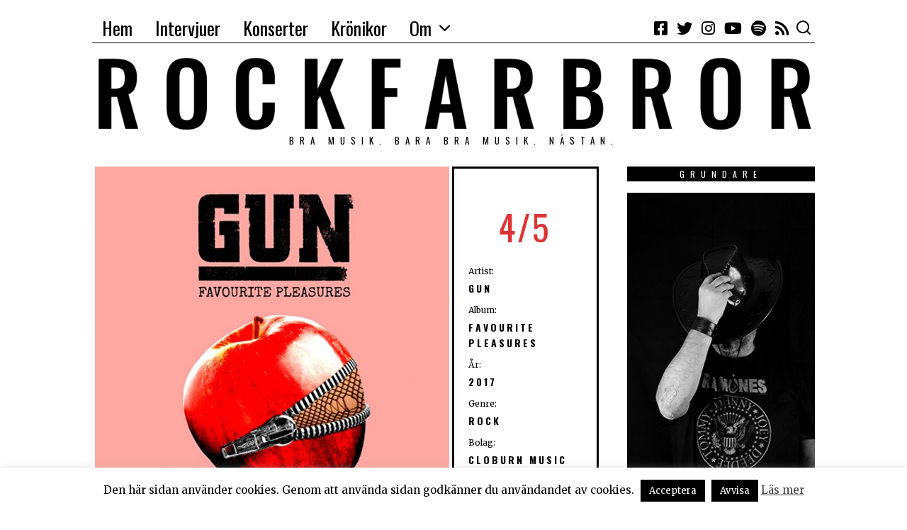

--- FILE ---
content_type: text/html; charset=UTF-8
request_url: https://rockfarbror.se/2017/09/nagra-av-de-basta-latarna-gun-har-gjort/
body_size: 54914
content:
<!DOCTYPE html>
<html lang="sv-SE" class="no-js">
<head>
	<meta charset="UTF-8">
	<meta name="viewport" content="width=device-width, initial-scale=1.0">
	<link rel="profile" href="http://gmpg.org/xfn/11">
    
	<!--[if lt IE 9]>
	<script src="https://rockfarbror.se/wp-content/themes/fox/js/html5.js"></script>
	<![endif]-->
    
    <script>(function(html){html.className = html.className.replace(/\bno-js\b/,'js')})(document.documentElement);</script>
<meta name='robots' content='index, follow, max-image-preview:large, max-snippet:-1, max-video-preview:-1' />
	<style>img:is([sizes="auto" i], [sizes^="auto," i]) { contain-intrinsic-size: 3000px 1500px }</style>
	
	<!-- This site is optimized with the Yoast SEO plugin v26.7 - https://yoast.com/wordpress/plugins/seo/ -->
	<title>Några av de bästa låtarna Gun har gjort ... - Rockfarbror</title>
	<link rel="canonical" href="https://rockfarbror.se/2017/09/nagra-av-de-basta-latarna-gun-har-gjort/" />
	<meta property="og:locale" content="sv_SE" />
	<meta property="og:type" content="article" />
	<meta property="og:title" content="Några av de bästa låtarna Gun har gjort ... - Rockfarbror" />
	<meta property="og:description" content="Gun är kanske mest känt för sin cover på Cameos Word up! Det där är dock lite märkligt för de har en jäkla massa bra låtar i sin ryggsäck. Nu är Gun tillbaka &#8211; och då bjuder de på några av de bästa låtarna som de har gjort. Året var 1989. Galsgow-rockbandet Gun släppte sitt debutalbum" />
	<meta property="og:url" content="https://rockfarbror.se/2017/09/nagra-av-de-basta-latarna-gun-har-gjort/" />
	<meta property="og:site_name" content="Rockfarbror" />
	<meta property="article:publisher" content="http://www.facebook.com/rockfarbror/" />
	<meta property="article:author" content="https://www.facebook.com/rockfarbror/" />
	<meta property="article:published_time" content="2017-09-18T08:15:57+00:00" />
	<meta property="og:image" content="https://rockfarbror.se/wp-content/uploads/2017/09/Gun-Favourite-Pleasures.jpg" />
	<meta property="og:image:width" content="500" />
	<meta property="og:image:height" content="500" />
	<meta property="og:image:type" content="image/jpeg" />
	<meta name="author" content="Thomas Cedergren" />
	<meta name="twitter:card" content="summary_large_image" />
	<meta name="twitter:creator" content="@rockfarbror_se" />
	<meta name="twitter:site" content="@rockfarbror_se" />
	<meta name="twitter:label1" content="Skriven av" />
	<meta name="twitter:data1" content="Thomas Cedergren" />
	<meta name="twitter:label2" content="Beräknad lästid" />
	<meta name="twitter:data2" content="2 minuter" />
	<script type="application/ld+json" class="yoast-schema-graph">{"@context":"https://schema.org","@graph":[{"@type":"Article","@id":"https://rockfarbror.se/2017/09/nagra-av-de-basta-latarna-gun-har-gjort/#article","isPartOf":{"@id":"https://rockfarbror.se/2017/09/nagra-av-de-basta-latarna-gun-har-gjort/"},"author":{"name":"Thomas Cedergren","@id":"https://rockfarbror.se/#/schema/person/7f92fc33facf56177253ec5d9afc9c70"},"headline":"Några av de bästa låtarna Gun har gjort &#8230;","datePublished":"2017-09-18T08:15:57+00:00","mainEntityOfPage":{"@id":"https://rockfarbror.se/2017/09/nagra-av-de-basta-latarna-gun-har-gjort/"},"wordCount":443,"commentCount":1,"image":{"@id":"https://rockfarbror.se/2017/09/nagra-av-de-basta-latarna-gun-har-gjort/#primaryimage"},"thumbnailUrl":"https://rockfarbror.se/wp-content/uploads/2017/09/Gun-Favourite-Pleasures.jpg","keywords":["Fyra","Recensioner","Rock"],"articleSection":["Gun"],"inLanguage":"sv-SE","potentialAction":[{"@type":"CommentAction","name":"Comment","target":["https://rockfarbror.se/2017/09/nagra-av-de-basta-latarna-gun-har-gjort/#respond"]}]},{"@type":"WebPage","@id":"https://rockfarbror.se/2017/09/nagra-av-de-basta-latarna-gun-har-gjort/","url":"https://rockfarbror.se/2017/09/nagra-av-de-basta-latarna-gun-har-gjort/","name":"Några av de bästa låtarna Gun har gjort ... - Rockfarbror","isPartOf":{"@id":"https://rockfarbror.se/#website"},"primaryImageOfPage":{"@id":"https://rockfarbror.se/2017/09/nagra-av-de-basta-latarna-gun-har-gjort/#primaryimage"},"image":{"@id":"https://rockfarbror.se/2017/09/nagra-av-de-basta-latarna-gun-har-gjort/#primaryimage"},"thumbnailUrl":"https://rockfarbror.se/wp-content/uploads/2017/09/Gun-Favourite-Pleasures.jpg","datePublished":"2017-09-18T08:15:57+00:00","author":{"@id":"https://rockfarbror.se/#/schema/person/7f92fc33facf56177253ec5d9afc9c70"},"breadcrumb":{"@id":"https://rockfarbror.se/2017/09/nagra-av-de-basta-latarna-gun-har-gjort/#breadcrumb"},"inLanguage":"sv-SE","potentialAction":[{"@type":"ReadAction","target":["https://rockfarbror.se/2017/09/nagra-av-de-basta-latarna-gun-har-gjort/"]}]},{"@type":"ImageObject","inLanguage":"sv-SE","@id":"https://rockfarbror.se/2017/09/nagra-av-de-basta-latarna-gun-har-gjort/#primaryimage","url":"https://rockfarbror.se/wp-content/uploads/2017/09/Gun-Favourite-Pleasures.jpg","contentUrl":"https://rockfarbror.se/wp-content/uploads/2017/09/Gun-Favourite-Pleasures.jpg","width":500,"height":500},{"@type":"BreadcrumbList","@id":"https://rockfarbror.se/2017/09/nagra-av-de-basta-latarna-gun-har-gjort/#breadcrumb","itemListElement":[{"@type":"ListItem","position":1,"name":"Hem","item":"https://rockfarbror.se/"},{"@type":"ListItem","position":2,"name":"Några av de bästa låtarna Gun har gjort &#8230;"}]},{"@type":"WebSite","@id":"https://rockfarbror.se/#website","url":"https://rockfarbror.se/","name":"Rockfarbror","description":"Bra musik. Bara bra musik. Nästan.","potentialAction":[{"@type":"SearchAction","target":{"@type":"EntryPoint","urlTemplate":"https://rockfarbror.se/?s={search_term_string}"},"query-input":{"@type":"PropertyValueSpecification","valueRequired":true,"valueName":"search_term_string"}}],"inLanguage":"sv-SE"},{"@type":"Person","@id":"https://rockfarbror.se/#/schema/person/7f92fc33facf56177253ec5d9afc9c70","name":"Thomas Cedergren","image":{"@type":"ImageObject","inLanguage":"sv-SE","@id":"https://rockfarbror.se/#/schema/person/image/","url":"https://secure.gravatar.com/avatar/d1509e0cca565e013d396a55c784fc751d7b1d31a89544fd821bcb46cc505dd4?s=96&d=mm&r=g","contentUrl":"https://secure.gravatar.com/avatar/d1509e0cca565e013d396a55c784fc751d7b1d31a89544fd821bcb46cc505dd4?s=96&d=mm&r=g","caption":"Thomas Cedergren"},"description":"Musikälskare sedan liten skit ... Fem album man måste ha i samlingen? Oasis - (What's the Story?) Morning glory, The Gaslight Anthem - The '59 sound, Tom Petty - Full moon fever, U2 - The Joshua Tree, Dire Straits - Brothers in arms och Bruce Springsteen - Born in the U.S.A. Det gick inte att välja fem ...","sameAs":["http://www.rockfarbror.se","https://www.facebook.com/rockfarbror/"],"url":"https://rockfarbror.se/author/thomas_admin/"}]}</script>
	<!-- / Yoast SEO plugin. -->


<link rel='dns-prefetch' href='//fonts.googleapis.com' />
<link href='https://fonts.gstatic.com' crossorigin rel='preconnect' />
<link rel="alternate" type="application/rss+xml" title="Rockfarbror &raquo; Webbflöde" href="https://rockfarbror.se/feed/" />
<link rel="alternate" type="application/rss+xml" title="Rockfarbror &raquo; Kommentarsflöde" href="https://rockfarbror.se/comments/feed/" />
<link rel="alternate" type="application/rss+xml" title="Rockfarbror &raquo; Kommentarsflöde för Några av de bästa låtarna Gun har gjort &#8230;" href="https://rockfarbror.se/2017/09/nagra-av-de-basta-latarna-gun-har-gjort/feed/" />
<script type="text/javascript">
/* <![CDATA[ */
window._wpemojiSettings = {"baseUrl":"https:\/\/s.w.org\/images\/core\/emoji\/16.0.1\/72x72\/","ext":".png","svgUrl":"https:\/\/s.w.org\/images\/core\/emoji\/16.0.1\/svg\/","svgExt":".svg","source":{"concatemoji":"https:\/\/rockfarbror.se\/wp-includes\/js\/wp-emoji-release.min.js?ver=b201040d76f8c5cb7c8554098092886c"}};
/*! This file is auto-generated */
!function(s,n){var o,i,e;function c(e){try{var t={supportTests:e,timestamp:(new Date).valueOf()};sessionStorage.setItem(o,JSON.stringify(t))}catch(e){}}function p(e,t,n){e.clearRect(0,0,e.canvas.width,e.canvas.height),e.fillText(t,0,0);var t=new Uint32Array(e.getImageData(0,0,e.canvas.width,e.canvas.height).data),a=(e.clearRect(0,0,e.canvas.width,e.canvas.height),e.fillText(n,0,0),new Uint32Array(e.getImageData(0,0,e.canvas.width,e.canvas.height).data));return t.every(function(e,t){return e===a[t]})}function u(e,t){e.clearRect(0,0,e.canvas.width,e.canvas.height),e.fillText(t,0,0);for(var n=e.getImageData(16,16,1,1),a=0;a<n.data.length;a++)if(0!==n.data[a])return!1;return!0}function f(e,t,n,a){switch(t){case"flag":return n(e,"\ud83c\udff3\ufe0f\u200d\u26a7\ufe0f","\ud83c\udff3\ufe0f\u200b\u26a7\ufe0f")?!1:!n(e,"\ud83c\udde8\ud83c\uddf6","\ud83c\udde8\u200b\ud83c\uddf6")&&!n(e,"\ud83c\udff4\udb40\udc67\udb40\udc62\udb40\udc65\udb40\udc6e\udb40\udc67\udb40\udc7f","\ud83c\udff4\u200b\udb40\udc67\u200b\udb40\udc62\u200b\udb40\udc65\u200b\udb40\udc6e\u200b\udb40\udc67\u200b\udb40\udc7f");case"emoji":return!a(e,"\ud83e\udedf")}return!1}function g(e,t,n,a){var r="undefined"!=typeof WorkerGlobalScope&&self instanceof WorkerGlobalScope?new OffscreenCanvas(300,150):s.createElement("canvas"),o=r.getContext("2d",{willReadFrequently:!0}),i=(o.textBaseline="top",o.font="600 32px Arial",{});return e.forEach(function(e){i[e]=t(o,e,n,a)}),i}function t(e){var t=s.createElement("script");t.src=e,t.defer=!0,s.head.appendChild(t)}"undefined"!=typeof Promise&&(o="wpEmojiSettingsSupports",i=["flag","emoji"],n.supports={everything:!0,everythingExceptFlag:!0},e=new Promise(function(e){s.addEventListener("DOMContentLoaded",e,{once:!0})}),new Promise(function(t){var n=function(){try{var e=JSON.parse(sessionStorage.getItem(o));if("object"==typeof e&&"number"==typeof e.timestamp&&(new Date).valueOf()<e.timestamp+604800&&"object"==typeof e.supportTests)return e.supportTests}catch(e){}return null}();if(!n){if("undefined"!=typeof Worker&&"undefined"!=typeof OffscreenCanvas&&"undefined"!=typeof URL&&URL.createObjectURL&&"undefined"!=typeof Blob)try{var e="postMessage("+g.toString()+"("+[JSON.stringify(i),f.toString(),p.toString(),u.toString()].join(",")+"));",a=new Blob([e],{type:"text/javascript"}),r=new Worker(URL.createObjectURL(a),{name:"wpTestEmojiSupports"});return void(r.onmessage=function(e){c(n=e.data),r.terminate(),t(n)})}catch(e){}c(n=g(i,f,p,u))}t(n)}).then(function(e){for(var t in e)n.supports[t]=e[t],n.supports.everything=n.supports.everything&&n.supports[t],"flag"!==t&&(n.supports.everythingExceptFlag=n.supports.everythingExceptFlag&&n.supports[t]);n.supports.everythingExceptFlag=n.supports.everythingExceptFlag&&!n.supports.flag,n.DOMReady=!1,n.readyCallback=function(){n.DOMReady=!0}}).then(function(){return e}).then(function(){var e;n.supports.everything||(n.readyCallback(),(e=n.source||{}).concatemoji?t(e.concatemoji):e.wpemoji&&e.twemoji&&(t(e.twemoji),t(e.wpemoji)))}))}((window,document),window._wpemojiSettings);
/* ]]> */
</script>
<style id='wp-emoji-styles-inline-css' type='text/css'>

	img.wp-smiley, img.emoji {
		display: inline !important;
		border: none !important;
		box-shadow: none !important;
		height: 1em !important;
		width: 1em !important;
		margin: 0 0.07em !important;
		vertical-align: -0.1em !important;
		background: none !important;
		padding: 0 !important;
	}
</style>
<link rel='stylesheet' id='wp-block-library-css' href='https://rockfarbror.se/wp-includes/css/dist/block-library/style.min.css?ver=b201040d76f8c5cb7c8554098092886c' type='text/css' media='all' />
<style id='classic-theme-styles-inline-css' type='text/css'>
/*! This file is auto-generated */
.wp-block-button__link{color:#fff;background-color:#32373c;border-radius:9999px;box-shadow:none;text-decoration:none;padding:calc(.667em + 2px) calc(1.333em + 2px);font-size:1.125em}.wp-block-file__button{background:#32373c;color:#fff;text-decoration:none}
</style>
<style id='global-styles-inline-css' type='text/css'>
:root{--wp--preset--aspect-ratio--square: 1;--wp--preset--aspect-ratio--4-3: 4/3;--wp--preset--aspect-ratio--3-4: 3/4;--wp--preset--aspect-ratio--3-2: 3/2;--wp--preset--aspect-ratio--2-3: 2/3;--wp--preset--aspect-ratio--16-9: 16/9;--wp--preset--aspect-ratio--9-16: 9/16;--wp--preset--color--black: #000000;--wp--preset--color--cyan-bluish-gray: #abb8c3;--wp--preset--color--white: #ffffff;--wp--preset--color--pale-pink: #f78da7;--wp--preset--color--vivid-red: #cf2e2e;--wp--preset--color--luminous-vivid-orange: #ff6900;--wp--preset--color--luminous-vivid-amber: #fcb900;--wp--preset--color--light-green-cyan: #7bdcb5;--wp--preset--color--vivid-green-cyan: #00d084;--wp--preset--color--pale-cyan-blue: #8ed1fc;--wp--preset--color--vivid-cyan-blue: #0693e3;--wp--preset--color--vivid-purple: #9b51e0;--wp--preset--gradient--vivid-cyan-blue-to-vivid-purple: linear-gradient(135deg,rgba(6,147,227,1) 0%,rgb(155,81,224) 100%);--wp--preset--gradient--light-green-cyan-to-vivid-green-cyan: linear-gradient(135deg,rgb(122,220,180) 0%,rgb(0,208,130) 100%);--wp--preset--gradient--luminous-vivid-amber-to-luminous-vivid-orange: linear-gradient(135deg,rgba(252,185,0,1) 0%,rgba(255,105,0,1) 100%);--wp--preset--gradient--luminous-vivid-orange-to-vivid-red: linear-gradient(135deg,rgba(255,105,0,1) 0%,rgb(207,46,46) 100%);--wp--preset--gradient--very-light-gray-to-cyan-bluish-gray: linear-gradient(135deg,rgb(238,238,238) 0%,rgb(169,184,195) 100%);--wp--preset--gradient--cool-to-warm-spectrum: linear-gradient(135deg,rgb(74,234,220) 0%,rgb(151,120,209) 20%,rgb(207,42,186) 40%,rgb(238,44,130) 60%,rgb(251,105,98) 80%,rgb(254,248,76) 100%);--wp--preset--gradient--blush-light-purple: linear-gradient(135deg,rgb(255,206,236) 0%,rgb(152,150,240) 100%);--wp--preset--gradient--blush-bordeaux: linear-gradient(135deg,rgb(254,205,165) 0%,rgb(254,45,45) 50%,rgb(107,0,62) 100%);--wp--preset--gradient--luminous-dusk: linear-gradient(135deg,rgb(255,203,112) 0%,rgb(199,81,192) 50%,rgb(65,88,208) 100%);--wp--preset--gradient--pale-ocean: linear-gradient(135deg,rgb(255,245,203) 0%,rgb(182,227,212) 50%,rgb(51,167,181) 100%);--wp--preset--gradient--electric-grass: linear-gradient(135deg,rgb(202,248,128) 0%,rgb(113,206,126) 100%);--wp--preset--gradient--midnight: linear-gradient(135deg,rgb(2,3,129) 0%,rgb(40,116,252) 100%);--wp--preset--font-size--small: 13px;--wp--preset--font-size--medium: 20px;--wp--preset--font-size--large: 36px;--wp--preset--font-size--x-large: 42px;--wp--preset--spacing--20: 0.44rem;--wp--preset--spacing--30: 0.67rem;--wp--preset--spacing--40: 1rem;--wp--preset--spacing--50: 1.5rem;--wp--preset--spacing--60: 2.25rem;--wp--preset--spacing--70: 3.38rem;--wp--preset--spacing--80: 5.06rem;--wp--preset--shadow--natural: 6px 6px 9px rgba(0, 0, 0, 0.2);--wp--preset--shadow--deep: 12px 12px 50px rgba(0, 0, 0, 0.4);--wp--preset--shadow--sharp: 6px 6px 0px rgba(0, 0, 0, 0.2);--wp--preset--shadow--outlined: 6px 6px 0px -3px rgba(255, 255, 255, 1), 6px 6px rgba(0, 0, 0, 1);--wp--preset--shadow--crisp: 6px 6px 0px rgba(0, 0, 0, 1);}:where(.is-layout-flex){gap: 0.5em;}:where(.is-layout-grid){gap: 0.5em;}body .is-layout-flex{display: flex;}.is-layout-flex{flex-wrap: wrap;align-items: center;}.is-layout-flex > :is(*, div){margin: 0;}body .is-layout-grid{display: grid;}.is-layout-grid > :is(*, div){margin: 0;}:where(.wp-block-columns.is-layout-flex){gap: 2em;}:where(.wp-block-columns.is-layout-grid){gap: 2em;}:where(.wp-block-post-template.is-layout-flex){gap: 1.25em;}:where(.wp-block-post-template.is-layout-grid){gap: 1.25em;}.has-black-color{color: var(--wp--preset--color--black) !important;}.has-cyan-bluish-gray-color{color: var(--wp--preset--color--cyan-bluish-gray) !important;}.has-white-color{color: var(--wp--preset--color--white) !important;}.has-pale-pink-color{color: var(--wp--preset--color--pale-pink) !important;}.has-vivid-red-color{color: var(--wp--preset--color--vivid-red) !important;}.has-luminous-vivid-orange-color{color: var(--wp--preset--color--luminous-vivid-orange) !important;}.has-luminous-vivid-amber-color{color: var(--wp--preset--color--luminous-vivid-amber) !important;}.has-light-green-cyan-color{color: var(--wp--preset--color--light-green-cyan) !important;}.has-vivid-green-cyan-color{color: var(--wp--preset--color--vivid-green-cyan) !important;}.has-pale-cyan-blue-color{color: var(--wp--preset--color--pale-cyan-blue) !important;}.has-vivid-cyan-blue-color{color: var(--wp--preset--color--vivid-cyan-blue) !important;}.has-vivid-purple-color{color: var(--wp--preset--color--vivid-purple) !important;}.has-black-background-color{background-color: var(--wp--preset--color--black) !important;}.has-cyan-bluish-gray-background-color{background-color: var(--wp--preset--color--cyan-bluish-gray) !important;}.has-white-background-color{background-color: var(--wp--preset--color--white) !important;}.has-pale-pink-background-color{background-color: var(--wp--preset--color--pale-pink) !important;}.has-vivid-red-background-color{background-color: var(--wp--preset--color--vivid-red) !important;}.has-luminous-vivid-orange-background-color{background-color: var(--wp--preset--color--luminous-vivid-orange) !important;}.has-luminous-vivid-amber-background-color{background-color: var(--wp--preset--color--luminous-vivid-amber) !important;}.has-light-green-cyan-background-color{background-color: var(--wp--preset--color--light-green-cyan) !important;}.has-vivid-green-cyan-background-color{background-color: var(--wp--preset--color--vivid-green-cyan) !important;}.has-pale-cyan-blue-background-color{background-color: var(--wp--preset--color--pale-cyan-blue) !important;}.has-vivid-cyan-blue-background-color{background-color: var(--wp--preset--color--vivid-cyan-blue) !important;}.has-vivid-purple-background-color{background-color: var(--wp--preset--color--vivid-purple) !important;}.has-black-border-color{border-color: var(--wp--preset--color--black) !important;}.has-cyan-bluish-gray-border-color{border-color: var(--wp--preset--color--cyan-bluish-gray) !important;}.has-white-border-color{border-color: var(--wp--preset--color--white) !important;}.has-pale-pink-border-color{border-color: var(--wp--preset--color--pale-pink) !important;}.has-vivid-red-border-color{border-color: var(--wp--preset--color--vivid-red) !important;}.has-luminous-vivid-orange-border-color{border-color: var(--wp--preset--color--luminous-vivid-orange) !important;}.has-luminous-vivid-amber-border-color{border-color: var(--wp--preset--color--luminous-vivid-amber) !important;}.has-light-green-cyan-border-color{border-color: var(--wp--preset--color--light-green-cyan) !important;}.has-vivid-green-cyan-border-color{border-color: var(--wp--preset--color--vivid-green-cyan) !important;}.has-pale-cyan-blue-border-color{border-color: var(--wp--preset--color--pale-cyan-blue) !important;}.has-vivid-cyan-blue-border-color{border-color: var(--wp--preset--color--vivid-cyan-blue) !important;}.has-vivid-purple-border-color{border-color: var(--wp--preset--color--vivid-purple) !important;}.has-vivid-cyan-blue-to-vivid-purple-gradient-background{background: var(--wp--preset--gradient--vivid-cyan-blue-to-vivid-purple) !important;}.has-light-green-cyan-to-vivid-green-cyan-gradient-background{background: var(--wp--preset--gradient--light-green-cyan-to-vivid-green-cyan) !important;}.has-luminous-vivid-amber-to-luminous-vivid-orange-gradient-background{background: var(--wp--preset--gradient--luminous-vivid-amber-to-luminous-vivid-orange) !important;}.has-luminous-vivid-orange-to-vivid-red-gradient-background{background: var(--wp--preset--gradient--luminous-vivid-orange-to-vivid-red) !important;}.has-very-light-gray-to-cyan-bluish-gray-gradient-background{background: var(--wp--preset--gradient--very-light-gray-to-cyan-bluish-gray) !important;}.has-cool-to-warm-spectrum-gradient-background{background: var(--wp--preset--gradient--cool-to-warm-spectrum) !important;}.has-blush-light-purple-gradient-background{background: var(--wp--preset--gradient--blush-light-purple) !important;}.has-blush-bordeaux-gradient-background{background: var(--wp--preset--gradient--blush-bordeaux) !important;}.has-luminous-dusk-gradient-background{background: var(--wp--preset--gradient--luminous-dusk) !important;}.has-pale-ocean-gradient-background{background: var(--wp--preset--gradient--pale-ocean) !important;}.has-electric-grass-gradient-background{background: var(--wp--preset--gradient--electric-grass) !important;}.has-midnight-gradient-background{background: var(--wp--preset--gradient--midnight) !important;}.has-small-font-size{font-size: var(--wp--preset--font-size--small) !important;}.has-medium-font-size{font-size: var(--wp--preset--font-size--medium) !important;}.has-large-font-size{font-size: var(--wp--preset--font-size--large) !important;}.has-x-large-font-size{font-size: var(--wp--preset--font-size--x-large) !important;}
:where(.wp-block-post-template.is-layout-flex){gap: 1.25em;}:where(.wp-block-post-template.is-layout-grid){gap: 1.25em;}
:where(.wp-block-columns.is-layout-flex){gap: 2em;}:where(.wp-block-columns.is-layout-grid){gap: 2em;}
:root :where(.wp-block-pullquote){font-size: 1.5em;line-height: 1.6;}
</style>
<link rel='stylesheet' id='cookie-law-info-css' href='https://rockfarbror.se/wp-content/plugins/cookie-law-info/legacy/public/css/cookie-law-info-public.css?ver=3.3.9.1' type='text/css' media='all' />
<link rel='stylesheet' id='cookie-law-info-gdpr-css' href='https://rockfarbror.se/wp-content/plugins/cookie-law-info/legacy/public/css/cookie-law-info-gdpr.css?ver=3.3.9.1' type='text/css' media='all' />
<link rel='stylesheet' id='wpa-css-css' href='https://rockfarbror.se/wp-content/plugins/honeypot/includes/css/wpa.css?ver=2.3.04' type='text/css' media='all' />
<link rel='stylesheet' id='wi-fonts-css' href='https://fonts.googleapis.com/css?family=Merriweather%3A400%7COswald%3A300%2C400%2C700%7CSpecial+Elite%3A400' type='text/css' media='all' />
<link rel='stylesheet' id='mediaelement-css' href='https://rockfarbror.se/wp-includes/js/mediaelement/mediaelementplayer-legacy.min.css?ver=4.2.17' type='text/css' media='all' />
<link rel='stylesheet' id='wp-mediaelement-css' href='https://rockfarbror.se/wp-includes/js/mediaelement/wp-mediaelement.min.css?ver=b201040d76f8c5cb7c8554098092886c' type='text/css' media='all' />
<link rel='stylesheet' id='style-css' href='https://rockfarbror.se/wp-content/themes/fox/style.min.css?ver=4.3.0.1' type='text/css' media='all' />
<style id='style-inline-css' type='text/css'>
.reading-progress-wrapper::-webkit-progress-value{background-color:}.reading-progress-wrapper::-moz-progress-value{background-color:}.fox-logo img{width:1170px}.wi-mainnav ul.menu ul > li, .mega-sep{border-color:#000}.footer-col-sep{border-color:#000}#backtotop{border-color:#000}.post-list-sep{border-style:none}table, td, th, .fox-input, input[type="color"], input[type="date"], input[type="datetime"], input[type="datetime-local"], input[type="email"], input[type="month"], input[type="number"], input[type="password"], input[type="search"], input[type="tel"], input[type="text"], input[type="time"], input[type="url"], input[type="week"], input:not([type]), textarea, textarea, select, .style--tag-block .fox-term-list a, .fox-slider-rich, .pagination-inner, .post-sep, .blog-related, .blog-related .line, .post-newspaper .related-area, .authorbox-simple, .post-nav-simple, #footer-widgets, #footer-bottom, .commentlist ul.children, .hero-half, .commentlist li + li > .comment-body, .classic-main-header-top .container, .related-heading, .comments-title, .comment-reply-title, .header-sticky-style-border .header-sticky-element.before-sticky, .widget_archive ul, .widget_nav_menu ul, .widget_meta ul, .widget_recent_entries ul, .widget_categories ul,
    .widget_archive li, .widget_nav_menu li, .widget_meta li, .widget_recent_entries li, .widget_categories li, .offcanvas-search .s, .offcanvas-nav li + li > a, .hero-meta .header-main, .single-authorbox-section, .related-heading, .comments-title, .comment-reply-title, #posts-small-heading, .article-small, .article-tall, .toparea > .container{border-color:#000}.widget-title{color:#ffffff;background-color:#000000;text-align:center}@media (min-width: 1200px) {.container,.cool-thumbnail-size-big .post-thumbnail{width:1020px}body.layout-boxed .wi-wrapper{width:1080px}}@media (min-width:1024px) {.secondary, .section-secondary{width:25.980392156863%}.has-sidebar .primary, .section-has-sidebar .section-primary{width:74.019607843137%}}body,.font-body,.post-item-subtitle,.single .entry-content,.page .entry-content,.fox-input,input[type="color"],input[type="date"],input[type="datetime"],input[type="datetime-local"],input[type="email"],input[type="month"],input[type="number"],input[type="password"],input[type="search"],input[type="tel"],input[type="text"],input[type="time"],input[type="url"],input[type="week"],input:not([type]),textarea,.wi-dropcap,.enable-dropcap .dropcap-content > p:first-of-type:first-letter,p.has-drop-cap:not(:focus):first-letter{font-family:"Merriweather",serif}.font-heading,h1,h2,h3,h4,h5,h6,.wp-block-quote.is-large cite,.wp-block-quote.is-style-large cite,.fox-btn,button,input[type="button"],input[type="reset"],input[type="submit"],.fox-term-list,.wp-block-cover-text,.title-label,.thumbnail-view,.post-item-meta,.standalone-categories,.readmore,a.more-link,.post-big a.more-link,.style--slider-navtext .flex-direction-nav a,.min-logo-text,.page-links-container,.authorbox-nav,.post-navigation .post-title,.review-criterion,.review-score,.review-text,.commentlist .fn,.reply a,.widget_archive,.widget_nav_menu,.widget_meta,.widget_recent_entries,.widget_categories,.widget_rss > ul a.rsswidget,.widget_rss > ul > li > cite,.widget_recent_comments,#backtotop,.view-count,.tagcloud,.fox-logo,.mobile-logo-text,.slogan,.wi-mainnav ul.menu > li > a,.footer-bottom .widget_nav_menu,#footernav,.offcanvas-nav,.wi-mainnav ul.menu ul,.header-builder .widget_nav_menu  ul.menu ul,.post-item-title,.archive-title,.post-item-title.post-title,.page-title,.single-heading,.widget-title,.section-heading h2,.article-big .readmore,.wp-caption-text,.post-thumbnail-standard figcaption,.wp-block-image figcaption{font-family:"Oswald",sans-serif}blockquote{font-family:"Special Elite",cursive}body, .font-body{font-size:16px;font-weight:400;font-style:normal;text-transform:none;letter-spacing:0px;line-height:1.6}h1, h2, h3, h4, h5, h6{font-weight:700;text-transform:none;line-height:1.1}h2{font-size:2.0625em;font-style:normal}h3{font-size:1.625em;font-style:normal}h4{font-size:1.25em;font-style:normal}.fox-logo, .min-logo-text, .mobile-logo-text{font-size:60px;font-weight:400;font-style:normal;text-transform:uppercase;letter-spacing:0px;line-height:1.1}.slogan{font-size:0.8125em;letter-spacing:8px}.wi-mainnav ul.menu > li > a, .footer-bottom .widget_nav_menu, #footernav, .offcanvas-nav{font-size:26px}.wi-mainnav ul.menu ul, .header-builder .widget_nav_menu  ul.menu ul{font-size:11px;font-weight:400;text-transform:uppercase;letter-spacing:2px}.post-item-title{font-style:normal}.post-item-meta{font-size:11px;font-weight:normal;text-transform:uppercase;letter-spacing:1.5px}.standalone-categories{font-style:normal}.archive-title{font-style:normal}.post-item-title.post-title, .page-title{font-style:normal}.post-item-subtitle{font-style:normal}.single .entry-content, .page .entry-content{font-style:normal}.single-heading{font-weight:300;text-transform:uppercase;letter-spacing:6px}.widget-title{font-size:12px;font-weight:normal;text-transform:uppercase;letter-spacing:8px}.section-heading h2{font-style:normal}.fox-btn, button, input[type="button"], input[type="reset"], input[type="submit"], .article-big .readmore{font-size:13px;text-transform:uppercase;letter-spacing:1px}.fox-input, input[type="color"], input[type="date"], input[type="datetime"], input[type="datetime-local"], input[type="email"], input[type="month"], input[type="number"], input[type="password"], input[type="search"], input[type="tel"], input[type="text"], input[type="time"], input[type="url"], input[type="week"], input:not([type]), textarea{font-style:normal}blockquote{font-style:normal}.wi-dropcap,.enable-dropcap .dropcap-content > p:first-of-type:first-letter, p.has-drop-cap:not(:focus):first-letter{font-style:normal}.wp-caption-text, .post-thumbnail-standard figcaption, .wp-block-image figcaption{font-style:normal}.offcanvas-nav{font-size:16px;text-transform:uppercase;letter-spacing:1px}@media only screen and (max-width: 1023px){.fox-logo, .min-logo-text, .mobile-logo-text{font-size:40px}}@media only screen and (max-width: 567px){body, .font-body{font-size:14px}.fox-logo, .min-logo-text, .mobile-logo-text{font-size:20px}}#titlebar .container{border-top-color:#000;border-bottom-color:#000}.wi-mainnav ul.menu ul{border-color:#000000;border-width:1px;border-style:solid}.widget-title{margin-bottom:16px;padding-top:4px;padding-bottom:4px;padding-left:0px;padding-right:0px}blockquote{margin-top:40px;margin-bottom:40px;border-top-width:2px;border-bottom-width:2px}@media only screen and (max-width: 1023px){}@media only screen and (max-width: 567px){}
</style>
<link rel='stylesheet' id='arpw-style-css' href='https://rockfarbror.se/wp-content/plugins/advanced-random-posts-widget/assets/css/arpw-frontend.css?ver=b201040d76f8c5cb7c8554098092886c' type='text/css' media='all' />
<script type="text/javascript" src="https://rockfarbror.se/wp-includes/js/jquery/jquery.min.js?ver=3.7.1" id="jquery-core-js"></script>
<script type="text/javascript" src="https://rockfarbror.se/wp-includes/js/jquery/jquery-migrate.min.js?ver=3.4.1" id="jquery-migrate-js"></script>
<script type="text/javascript" id="cookie-law-info-js-extra">
/* <![CDATA[ */
var Cli_Data = {"nn_cookie_ids":[],"cookielist":[],"non_necessary_cookies":[],"ccpaEnabled":"","ccpaRegionBased":"","ccpaBarEnabled":"","strictlyEnabled":["necessary","obligatoire"],"ccpaType":"gdpr","js_blocking":"","custom_integration":"","triggerDomRefresh":"","secure_cookies":""};
var cli_cookiebar_settings = {"animate_speed_hide":"500","animate_speed_show":"500","background":"#fff","border":"#444","border_on":"","button_1_button_colour":"#000","button_1_button_hover":"#000000","button_1_link_colour":"#fff","button_1_as_button":"1","button_1_new_win":"","button_2_button_colour":"#333","button_2_button_hover":"#292929","button_2_link_colour":"#444","button_2_as_button":"","button_2_hidebar":"1","button_3_button_colour":"#000","button_3_button_hover":"#000000","button_3_link_colour":"#fff","button_3_as_button":"1","button_3_new_win":"","button_4_button_colour":"#000","button_4_button_hover":"#000000","button_4_link_colour":"#fff","button_4_as_button":"1","button_7_button_colour":"#61a229","button_7_button_hover":"#4e8221","button_7_link_colour":"#fff","button_7_as_button":"1","button_7_new_win":"","font_family":"inherit","header_fix":"","notify_animate_hide":"1","notify_animate_show":"","notify_div_id":"#cookie-law-info-bar","notify_position_horizontal":"right","notify_position_vertical":"bottom","scroll_close":"","scroll_close_reload":"","accept_close_reload":"","reject_close_reload":"","showagain_tab":"","showagain_background":"#fff","showagain_border":"#000","showagain_div_id":"#cookie-law-info-again","showagain_x_position":"100px","text":"#000","show_once_yn":"","show_once":"10000","logging_on":"","as_popup":"","popup_overlay":"1","bar_heading_text":"","cookie_bar_as":"banner","popup_showagain_position":"bottom-right","widget_position":"left"};
var log_object = {"ajax_url":"https:\/\/rockfarbror.se\/wp-admin\/admin-ajax.php"};
/* ]]> */
</script>
<script type="text/javascript" src="https://rockfarbror.se/wp-content/plugins/cookie-law-info/legacy/public/js/cookie-law-info-public.js?ver=3.3.9.1" id="cookie-law-info-js"></script>
<link rel="https://api.w.org/" href="https://rockfarbror.se/wp-json/" /><link rel="alternate" title="JSON" type="application/json" href="https://rockfarbror.se/wp-json/wp/v2/posts/9939" /><link rel="EditURI" type="application/rsd+xml" title="RSD" href="https://rockfarbror.se/xmlrpc.php?rsd" />

<link rel='shortlink' href='https://rockfarbror.se/?p=9939' />
<link rel="alternate" title="oEmbed (JSON)" type="application/json+oembed" href="https://rockfarbror.se/wp-json/oembed/1.0/embed?url=https%3A%2F%2Frockfarbror.se%2F2017%2F09%2Fnagra-av-de-basta-latarna-gun-har-gjort%2F" />
<link rel="alternate" title="oEmbed (XML)" type="text/xml+oembed" href="https://rockfarbror.se/wp-json/oembed/1.0/embed?url=https%3A%2F%2Frockfarbror.se%2F2017%2F09%2Fnagra-av-de-basta-latarna-gun-har-gjort%2F&#038;format=xml" />
<style>[class*=" icon-oc-"],[class^=icon-oc-]{speak:none;font-style:normal;font-weight:400;font-variant:normal;text-transform:none;line-height:1;-webkit-font-smoothing:antialiased;-moz-osx-font-smoothing:grayscale}.icon-oc-one-com-white-32px-fill:before{content:"901"}.icon-oc-one-com:before{content:"900"}#one-com-icon,.toplevel_page_onecom-wp .wp-menu-image{speak:none;display:flex;align-items:center;justify-content:center;text-transform:none;line-height:1;-webkit-font-smoothing:antialiased;-moz-osx-font-smoothing:grayscale}.onecom-wp-admin-bar-item>a,.toplevel_page_onecom-wp>.wp-menu-name{font-size:16px;font-weight:400;line-height:1}.toplevel_page_onecom-wp>.wp-menu-name img{width:69px;height:9px;}.wp-submenu-wrap.wp-submenu>.wp-submenu-head>img{width:88px;height:auto}.onecom-wp-admin-bar-item>a img{height:7px!important}.onecom-wp-admin-bar-item>a img,.toplevel_page_onecom-wp>.wp-menu-name img{opacity:.8}.onecom-wp-admin-bar-item.hover>a img,.toplevel_page_onecom-wp.wp-has-current-submenu>.wp-menu-name img,li.opensub>a.toplevel_page_onecom-wp>.wp-menu-name img{opacity:1}#one-com-icon:before,.onecom-wp-admin-bar-item>a:before,.toplevel_page_onecom-wp>.wp-menu-image:before{content:'';position:static!important;background-color:rgba(240,245,250,.4);border-radius:102px;width:18px;height:18px;padding:0!important}.onecom-wp-admin-bar-item>a:before{width:14px;height:14px}.onecom-wp-admin-bar-item.hover>a:before,.toplevel_page_onecom-wp.opensub>a>.wp-menu-image:before,.toplevel_page_onecom-wp.wp-has-current-submenu>.wp-menu-image:before{background-color:#76b82a}.onecom-wp-admin-bar-item>a{display:inline-flex!important;align-items:center;justify-content:center}#one-com-logo-wrapper{font-size:4em}#one-com-icon{vertical-align:middle}.imagify-welcome{display:none !important;}</style>
<meta property="og:image" content="https://rockfarbror.se/wp-content/uploads/2017/09/Gun-Favourite-Pleasures.jpg"/>
<meta property="og:image:secure_url" content="https://rockfarbror.se/wp-content/uploads/2017/09/Gun-Favourite-Pleasures.jpg" />

    <link rel="pingback" href="https://rockfarbror.se/xmlrpc.php">
<link rel="icon" href="https://rockfarbror.se/wp-content/uploads/2015/11/cropped-man-160048_1280-50x50.png" sizes="32x32" />
<link rel="icon" href="https://rockfarbror.se/wp-content/uploads/2015/11/cropped-man-160048_1280-300x300.png" sizes="192x192" />
<link rel="apple-touch-icon" href="https://rockfarbror.se/wp-content/uploads/2015/11/cropped-man-160048_1280-300x300.png" />
<meta name="msapplication-TileImage" content="https://rockfarbror.se/wp-content/uploads/2015/11/cropped-man-160048_1280-300x300.png" />
		<style type="text/css" id="wp-custom-css">
			/*make sticky bar not sticky*/
#wi-topbar.is-sticky {
    position: relative !important; 
}

/* SCORE!
-------------------------------------------------------------------------------------- */
#score-wrapper2 {
    background-color: #fff;
    color: black;
    border: 3px solid black;
    padding: 7px 20px;
    margin-bottom: 20px;
    text-align: left;
    text-decoration: none;
    display: inline-block;
    font-size: 12px;
    width: 29%;
    height: 500px;
    float: right;
}

#score-grade {
	font-family: Oswald, sans-serif;
    font-size: 50px;
    text-transform: uppercase;
    letter-spacing: 3px;
    margin-top: 30px;
    margin-bottom: 10px;
    text-align: center;
    background: #fff;
    color: #dd3333;
    padding: 4px 0;
    font-weight: normal;
}

#score-font {
	font-family: Oswald, sans-serif;
    font-size: 14px;
    text-transform: uppercase;
    letter-spacing: 3px;
    text-align: left;
    background: #fff;
    color: #000;
    padding: 4px 0;
    font-weight: bold;
    margin-bottom: 6px;
    }

#score-font2 {
	font-family: Oswald, sans-serif;
    font-size: 12px;
    text-transform: none;
    letter-spacing: 3px;
    margin-bottom: 16px;
    text-align: left;
    background: #fff;
    color: #000;
    padding: 4px 0;
    font-weight: bold;
    }		</style>
		
<style id="color-preview"></style>

            
</head>

<body class="wp-singular post-template-default single single-post postid-9939 single-format-standard wp-theme-fox layout-wide style--dropcap-default dropcap-style-default style--dropcap-font-body style--tag-block style--blockquote-has-icon style--blockquote-icon-1 style--link-1" itemscope itemtype="https://schema.org/WebPage">
    
        
    <div id="wi-all" class="fox-outer-wrapper fox-all wi-all">

        
        <div id="wi-wrapper" class="fox-wrapper wi-wrapper">

            <div class="wi-container">

                
                
<header id="masthead" class="site-header header-classic header-sticky-style-border submenu-light" itemscope itemtype="https://schema.org/WPHeader">

    
<div class="header-container header-stack1 header-nav-bottom-1">


    
        
        
<div class="header-classic-row header-row-nav header-row-flex main-header classic-main-header header-sticky-element">
    
    <div id="topbar-wrapper">
        
        <div id="wi-topbar" class="wi-topbar">
        
            <div class="container">
                
                <div class="header-row-left header-row-part">
                    
                    
    <nav id="wi-mainnav" class="navigation-ele wi-mainnav" role="navigation" itemscope itemtype="https://schema.org/SiteNavigationElement">
        
        <div class="menu style-indicator-angle-down"><ul id="menu-meny" class="menu"><li id="menu-item-8859" class="menu-item menu-item-type-custom menu-item-object-custom menu-item-home menu-item-8859"><a href="https://rockfarbror.se">Hem</a></li>
<li id="menu-item-8858" class="menu-item menu-item-type-custom menu-item-object-custom menu-item-8858"><a href="/?tag=intervjuer">Intervjuer</a></li>
<li id="menu-item-8860" class="menu-item menu-item-type-custom menu-item-object-custom menu-item-8860"><a href="/?tag=konserter">Konserter</a></li>
<li id="menu-item-8861" class="menu-item menu-item-type-custom menu-item-object-custom menu-item-8861"><a href="/?tag=kronikor/">Krönikor</a></li>
<li id="menu-item-8863" class="menu-item menu-item-type-custom menu-item-object-custom menu-item-has-children menu-item-8863"><a href="/?page_id=8882">Om</a>
<ul class="sub-menu">
	<li id="menu-item-8864" class="menu-item menu-item-type-custom menu-item-object-custom menu-item-8864"><a href="/?page_id=9">Kontakt</a></li>
	<li id="menu-item-8866" class="menu-item menu-item-type-custom menu-item-object-custom menu-item-8866"><a href="/?page_id=8886">Annonser &#038; samarbete</a></li>
	<li id="menu-item-13957" class="menu-item menu-item-type-post_type menu-item-object-page menu-item-privacy-policy menu-item-13957"><a rel="privacy-policy" href="https://rockfarbror.se/integritetspolicy/">Integritetspolicy</a></li>
</ul>
</li>
</ul></div>        
    </nav><!-- #wi-mainnav -->

                    
                </div>
                
                <div class="header-row-right header-row-part">
                    
                    
<div class="social-list header-social style-plain shape-circle align-center icon-size-medium" id="social-id-696f4a73ade43">
    
    <ul>
    
                
        <li class="li-facebook">
            <a href="https://www.facebook.com/rockfarbror/" target="_blank" rel="alternate" title="Facebook">
                <i class="fab fa-facebook-square"></i>
                <span>Facebook</span>
            </a>
        </li>
        
                
        <li class="li-twitter">
            <a href="https://twitter.com/rockfarbror_se" target="_blank" rel="alternate" title="Twitter">
                <i class="fab fa-twitter"></i>
                <span>Twitter</span>
            </a>
        </li>
        
                
        <li class="li-instagram">
            <a href="https://www.instagram.com/rockfarbror.se/" target="_blank" rel="alternate" title="Instagram">
                <i class="fab fa-instagram"></i>
                <span>Instagram</span>
            </a>
        </li>
        
                
        <li class="li-youtube">
            <a href="https://www.youtube.com/channel/UCtB3IL2DictCArwT5uKjHtQ" target="_blank" rel="alternate" title="YouTube">
                <i class="fab fa-youtube"></i>
                <span>YouTube</span>
            </a>
        </li>
        
                
        <li class="li-spotify">
            <a href="https://open.spotify.com/user/rockfarbror" target="_blank" rel="alternate" title="Spotify">
                <i class="fab fa-spotify"></i>
                <span>Spotify</span>
            </a>
        </li>
        
                
        <li class="li-rss-2">
            <a href="http://rockfarbror.se/?feed=rss" target="_blank" rel="alternate" title="RSS">
                <i class="fa fa-rss"></i>
                <span>RSS</span>
            </a>
        </li>
        
            
    </ul>
    
</div><!-- .social-list -->

<div class="header-search-wrapper header-search-classic">
    
    <span class="search-btn-classic search-btn">
        <i class="feather-search"></i>
    </span>
    
    <div class="header-search-form header-search-form-template">
        
        <div class="container">
    
            <div class="searchform">
    
    <form role="search" method="get" action="https://rockfarbror.se/" itemprop="potentialAction" itemscope itemtype="https://schema.org/SearchAction" class="form">
        
        <input type="text" name="s" class="s search-field" value="" placeholder="Sök ..." />
        
        <button class="submit" role="button" title="Go">
            
            <i class="feather-search"></i>
            
        </button>
        
    </form><!-- .form -->
    
</div><!-- .searchform -->            
        </div><!-- .header-search-form -->
    
    </div><!-- #header-search -->
    
</div><!-- .header-search-wrapper -->

                    
                </div>

            </div><!-- .container -->
            
        </div><!-- #wi-topbar -->
        
    </div><!-- #topbar-wrapper -->

</div><!-- .header-row-nav -->
    
    
<div class="header-classic-row header-row-branding classic-after-header align-center">

    <div id="wi-header" class="wi-header">

        <div class="container">

            
    <div id="logo-area" class="fox-logo-area fox-header-logo site-branding">
        
        <div id="wi-logo" class="fox-logo-container">
            
            <h2 class="wi-logo-main fox-logo logo-type-image" id="site-logo">                
                <a href="https://rockfarbror.se/" rel="home">
                    
                    <img width="1285" height="131" src="https://rockfarbror.se/wp-content/uploads/2016/10/rockfarbror_header-1.png" class="main-img-logo" alt="Rockfarbror" decoding="async" fetchpriority="high" srcset="https://rockfarbror.se/wp-content/uploads/2016/10/rockfarbror_header-1.png 1285w, https://rockfarbror.se/wp-content/uploads/2016/10/rockfarbror_header-1-300x31.png 300w, https://rockfarbror.se/wp-content/uploads/2016/10/rockfarbror_header-1-1024x104.png 1024w, https://rockfarbror.se/wp-content/uploads/2016/10/rockfarbror_header-1-768x78.png 768w, https://rockfarbror.se/wp-content/uploads/2016/10/rockfarbror_header-1-480x49.png 480w" sizes="(max-width: 1285px) 100vw, 1285px" />                    
                </a>
                
            </h2>
        </div><!-- .fox-logo-container -->

          
    <h3 class="slogan site-description">Bra musik. Bara bra musik. Nästan.</h3>
    
    </div><!-- #logo-area -->

                
                        
        </div><!-- .container -->

    </div><!-- #wi-header -->

</div><!-- .header-row-branding -->
    
        
    
        
</div><!-- .header-container -->    
</header><!-- #masthead -->
                
<div id="masthead-mobile" class="masthead-mobile">
    
    <div class="container">
        
        <div class="masthead-mobile-left masthead-mobile-part">
            
            
    <a class="toggle-menu hamburger hamburger-btn">
        <i class="feather-menu"></i>
        <i class="feather-x"></i>
    </a>

            
                        
        </div><!-- .masthead-mobile-part -->
    
        
<h4 id="mobile-logo" class="mobile-logo mobile-logo-image">
    
    <a href="https://rockfarbror.se/" rel="home">

        
        <img src="http://rockfarbror.se/wp-content/uploads/2016/10/rockfarbror_header-1.png" alt="Mobile Logo" />

        
    </a>
    
</h4><!-- .mobile-logo -->

            
        <div class="masthead-mobile-right masthead-mobile-part">
        
                        
        </div><!-- .masthead-mobile-part -->
    
    </div><!-- .container -->
    
    <div class="masthead-mobile-bg"></div>

</div><!-- #masthead-mobile -->

<div id="masthead-mobile-height"></div>
    
    
                <div id="wi-main" class="wi-main fox-main">



<article id="wi-content" class="wi-content wi-single single-style-1 post-9939 post type-post status-publish format-standard has-post-thumbnail hentry category-gun tag-fyra tag-recensioner tag-rock has-sidebar sidebar-right" itemscope itemtype="https://schema.org/CreativeWork">
    
        
    <div class="single-big-section single-big-section-content">
        
        <div class="container">

            <div id="primary" class="primary content-area">

                <div class="theiaStickySidebar">

                    
<div class="thumbnail-wrapper single-big-section-thumbnail single-section">
    
    <div class="thumbnail-container">
        
        <div class="container">
            
            <div class="thumbnail-main">
                
                <div class="thumbnail-stretch-area">

                    <figure class="fox-figure post-thumbnail post-thumbnail-standard hover-none thumbnail-acute"  itemscope itemtype="https://schema.org/ImageObject"><span class="image-element thumbnail-inner"><img width="500" height="500" src="https://rockfarbror.se/wp-content/uploads/2017/09/Gun-Favourite-Pleasures.jpg" class="attachment-full size-full" alt="" decoding="async" srcset="https://rockfarbror.se/wp-content/uploads/2017/09/Gun-Favourite-Pleasures.jpg 500w, https://rockfarbror.se/wp-content/uploads/2017/09/Gun-Favourite-Pleasures-300x300.jpg 300w, https://rockfarbror.se/wp-content/uploads/2017/09/Gun-Favourite-Pleasures-150x150.jpg 150w, https://rockfarbror.se/wp-content/uploads/2017/09/Gun-Favourite-Pleasures-480x480.jpg 480w, https://rockfarbror.se/wp-content/uploads/2017/09/Gun-Favourite-Pleasures-50x50.jpg 50w" sizes="(max-width: 500px) 100vw, 500px" /><div id="score-wrapper2">
                    <div id="score-grade">4/5</div>
                    
                    <div id="scorefont2">Artist:</div>
                    <div id="score-font">Gun</div>
                    
                    <div id="scorefont2">Album:</div>
                    <div id="score-font">Favourite Pleasures</div>
                    
                    <div id="scorefont2">År:</div>
                    <div id="score-font">2017</div>
                    
                    <div id="scorefont2">Genre:</div>
                    <div id="score-font">Rock</div>
                    
                    <div id="scorefont2">Bolag:</div>
                    <div id="score-font">Cloburn Music</div>
                    </div></span></figure>                    
                </div><!-- .thumbnail-stretch-area -->
                
            </div><!-- .thumbnail-main -->

        </div><!-- .container -->
        
    </div><!-- .thumbnail-container -->
    
</div><!-- .thumbnail-wrapper -->

                        <header class="single-header post-header entry-header single-section align-center single-header-template-1" itemscope itemtype="https://schema.org/WPHeader">
    
        <div class="container">
            
            <div class="header-main">

                <div class="post-item-header"><h1 class="post-title post-item-title">Några av de bästa låtarna Gun har gjort &#8230;</h1>
<div class="post-item-meta wi-meta fox-meta post-header-section ">
    
    <div class="fox-meta-author entry-author meta-author" itemprop="author" itemscope itemtype="https://schema.org/Person"><span class="byline"> av <span class="author vcard"><a class="url fn" itemprop="url" rel="author" href="https://rockfarbror.se/author/thomas_admin/"><span itemprop="name">Thomas Cedergren</span></a></span></span></div>    <div class="entry-date meta-time machine-time time-short"><time class="published updated" itemprop="datePublished" datetime="2017-09-18T10:15:57+02:00">18 september, 2017</time></div>    
    <div class="entry-categories meta-categories">

        <a href="https://rockfarbror.se/category/gun/" rel="tag">Gun</a>
    </div>

                    
</div>

</div>                
                                
            </div><!-- .header-main -->

        </div><!-- .container -->
    
    </header><!-- .single-header -->
                        
<div class="single-body single-section">
    
    <div class="single-section single-main-content disable-dropcap enable-2-columns">
        
                
        <div class="entry-container">
            
            <div class="content-main">
            
                
                <div class="dropcap-content columnable-content entry-content single-component">

                    <p><strong>Gun</strong> är kanske mest känt för sin cover på <strong>Cameos</strong> <em>Word up! </em>Det där är dock lite märkligt för de har en jäkla massa bra låtar i sin ryggsäck.</p>
<p>Nu är <strong>Gun</strong> tillbaka &#8211; och då bjuder de på några av de bästa låtarna som de har gjort.</p>
<p><span id="more-9939"></span></p>
<p>Året var 1989. Galsgow-rockbandet <strong>Gun</strong> släppte sitt debutalbum Taking on the world som en annan lyssnade på redan på den tiden.</p>
<p>Sedan dess har det hänt mycket med <strong>Gun</strong>. Bandmedlemmar har kommit och gått. Bandet har lagts ned och återuppstått.</p>
<p>Numera består bandet av <strong>Giuliano &#8220;Jools&#8221; Gizzi</strong>, <strong>Dante Gizzi</strong>, <strong>Paul McManus</strong>, <strong>Andy Carr</strong> och <strong>Alex Dickson</strong>.</p>
<p><iframe width="1020" height="574" src="https://www.youtube.com/embed/mZxedJcTaFg?feature=oembed" frameborder="0" allowfullscreen></iframe></p>
<ul>
<li>Taking on the world (1989)</li>
<li>Gallus (1992)</li>
<li>Swagger (1994)</li>
<li>0141 632 6326 (1997)</li>
<li>The river sessions (2005)</li>
<li>Popkiller (2009)</li>
<li>Break the silence (2012)</li>
<li>Frantic (2015)</li>
<li>Favourite pleasures (2017)</li>
</ul>
<p>Här finns några album som sticker ut. Gallus och <a href="https://rockfarbror.se/2015/10/02/den-storsta-hiten-samsta-laten/" target="_blank" rel="noopener">Swagger</a> är några alldeles fantastiska alternativa rockalbum. Det är lysande hela vägen och att man skulle få fler <strong>Gun</strong>-album som kunde mäta sig med dem slutade man drömma om för 20 år sedan.</p>
<p>Men nu finns Favourite pleasures som i alla fall närmar sig de höjderna &#8211; och stundtals är det lika bra.</p>
<p><iframe loading="lazy" width="1020" height="574" src="https://www.youtube.com/embed/jO4fTA9vAjs?feature=oembed" frameborder="0" allowfullscreen></iframe></p>
<ol>
<li><em>She knows</em></li>
<li><em>Here&#8217;s where I am</em></li>
<li><em>Favourite pleasures</em></li>
<li><em>Take me down</em></li>
<li><em>Silent lovers</em></li>
<li><em>Black heart</em></li>
<li><em>Without you in my life</em></li>
<li><em>Tragic heroes</em></li>
<li><em>Go to hell</em></li>
<li><em>Boy who fooled the world</em></li>
<li><em>(You gotta) Fight for your right (To party)</em></li>
<li><em>20 storeys</em></li>
<li><em>Come undone</em></li>
<li><em>And I really need</em></li>
</ol>
<p>Vi får drivet och gunget i låtarna.</p>
<p>Vi får refrängerna och det sköna gitarrlirandet.</p>
<p>Vi får det klassiska <strong>Gun</strong> helt enkelt.</p>
<p>Det låter som om <strong>Gun</strong> åter är hungrigt på rock &#8216;n&#8217; roll &#8211; och då kan det bara bli bra! Favourite pleasures är comebackplattan som man har väntat på sedan de återförenades för tio år sedan. Det är så här bra det här gänget faktiskt är.</p>
<p><iframe loading="lazy" width="1020" height="765" src="https://www.youtube.com/embed/4dEvq7FISPw?feature=oembed" frameborder="0" allowfullscreen></iframe></p>
<p><strong>Gun</strong> bjuder också på den klassiska <strong>Beastie Boys</strong>-låten <em>(You gotta) Fight for your right (To party)</em> som finns med på deluxeversionen av Favourite pleasures.</p>
<p><iframe loading="lazy" width="1020" height="765" src="https://www.youtube.com/embed/CX7cqpK41vE?feature=oembed" frameborder="0" allowfullscreen></iframe></p>
<p>Bästa spåren? <em>She knows</em>, <em>Here&#8217;s where I am</em>, <em>Take me down</em>, <em>Boy who fooled the world</em> och <em>Tragic heroes</em>. Lyssna bara på de underbara <a href="https://rockfarbror.se/2017/09/07/u2-ar-tillbaka-pa-basta-satt/" target="_blank" rel="noopener"><strong>U2</strong></a>-gitarrerna i den sistnämnda.</p>
<p>Vill du höra lite <a href="https://rockfarbror.se/2016/11/30/annu-en-klassiker-fran-clash/" target="_blank" rel="noopener"><strong>The Clash</strong></a> och <em>London calling</em> så testa att dra i gång <em>Without you in my life</em> &#8230;</p>
<p><iframe loading="lazy" src="https://open.spotify.com/embed/album/1TG3v94FzEGeX4H1QYB84G" width="300" height="380" frameborder="0"></iframe></p>

                </div><!-- .entry-content -->

                <div class="single-component single-component-share">
<div class="fox-share share-style-2b share-style-default  background-brand share-layout-stack">
    
        
    <span class="share-label"><i class="fa fa-share-alt"></i>Dela</span>
    
        
    <ul>
        
                
        <li class="li-share-facebook">
            
            <a href="https://www.facebook.com/sharer/sharer.php?u=https%3A%2F%2Frockfarbror.se%2F2017%2F09%2Fnagra-av-de-basta-latarna-gun-har-gjort%2F" title="Facebook" class="share share-facebook">
                
                <i class="fab fa-facebook-f"></i>
                <span>Facebook</span>
                
            </a>
            
        </li>
        
                
        <li class="li-share-messenger">
            
            <a href="https://www.facebook.com/dialog/send?app_id=794927004237856&#038;link=https%3A%2F%2Frockfarbror.se%2F2017%2F09%2Fnagra-av-de-basta-latarna-gun-har-gjort%2F&#038;redirect_uri=https%3A%2F%2Frockfarbror.se%2F" title="Messenger" class="share share-messenger">
                
                <i class="fab fa-facebook-messenger"></i>
                <span>Messenger</span>
                
            </a>
            
        </li>
        
                
        <li class="li-share-twitter">
            
            <a href="https://twitter.com/intent/tweet?url=https%3A%2F%2Frockfarbror.se%2F2017%2F09%2Fnagra-av-de-basta-latarna-gun-har-gjort%2F&#038;text=N%C3%A5gra+av+de+b%C3%A4sta+l%C3%A5tarna+Gun+har+gjort+%E2%80%A6" title="Twitter" class="share share-twitter">
                
                <i class="fab fa-twitter"></i>
                <span>Twitter</span>
                
            </a>
            
        </li>
        
                
        <li class="li-share-pinterest">
            
            <a href="https://pinterest.com/pin/create/button/?url=https%3A%2F%2Frockfarbror.se%2F2017%2F09%2Fnagra-av-de-basta-latarna-gun-har-gjort%2F&#038;description=N%C3%A5gra+av+de+b%C3%A4sta+l%C3%A5tarna+Gun+har+gjort+%E2%80%A6" title="Pinterest" class="share share-pinterest">
                
                <i class="fab fa-pinterest-p"></i>
                <span>Pinterest</span>
                
            </a>
            
        </li>
        
                
        <li class="li-share-whatsapp">
            
            <a href="https://api.whatsapp.com/send?phone=&#038;text=https%3A%2F%2Frockfarbror.se%2F2017%2F09%2Fnagra-av-de-basta-latarna-gun-har-gjort%2F" title="Whatsapp" class="share share-whatsapp">
                
                <i class="fab fa-whatsapp"></i>
                <span>Whatsapp</span>
                
            </a>
            
        </li>
        
                
        <li class="li-share-email">
            
            <a href="mailto:?subject=N%C3%A5gra%20av%20de%20b%C3%A4sta%20l%C3%A5tarna%20Gun%20har%20gjort%20%E2%80%A6&#038;body=https%3A%2F%2Frockfarbror.se%2F2017%2F09%2Fnagra-av-de-basta-latarna-gun-har-gjort%2F" title="Email" class="email-share">
                
                <i class="feather-mail"></i>
                <span>Email</span>
                
            </a>
            
        </li>
        
                
    </ul>
    
</div><!-- .fox-share -->
</div><div class="single-component single-component-tag single-component-tag">
    
    <div class="single-tags entry-tags post-tags">

        <span class="single-heading tag-label">
            <i class="feather-tag"></i>
            Taggar        </span>
        
        <div class="fox-term-list">

            <ul><li><a href="https://rockfarbror.se/tag/fyra/" rel="tag">Fyra</a></li><li><a href="https://rockfarbror.se/tag/recensioner/" rel="tag">Recensioner</a></li><li><a href="https://rockfarbror.se/tag/rock/" rel="tag">Rock</a></li></ul>
        </div><!-- .fox-term-list -->

    </div><!-- .single-tags -->
    
</div>
    
<div class="single-related-wrapper single-component single-component-related">

    <div class="fox-related-posts">
        
        <div class="container">

            <h3 class="single-heading related-label related-heading">
                <span>Lästips!</span>
            </h3>

            

<div class="blog-container blog-container-grid">
    
    <div class="wi-blog fox-blog blog-grid fox-grid column-3 spacing-small">
    
        
    <article class="wi-post post-item post-grid fox-grid-item post-align-left post-36073 post type-post status-publish format-video has-post-thumbnail hentry category-transatlantic-radio tag-aor tag-fem tag-hardrock tag-recensioner post_format-post-format-video has-sidebar sidebar-right" itemscope itemtype="https://schema.org/CreativeWork">
        
            
        <div class="post-item-inner grid-inner post-grid-inner">
            
                
<figure class="wi-thumbnail fox-thumbnail post-item-thumbnail fox-figure  thumbnail-acute  hover-none" itemscope itemtype="https://schema.org/ImageObject">
    
    <div class="thumbnail-inner">
    
                
        <a href="https://rockfarbror.se/2025/12/transatlantic-radio-ar-tillbaka-med-en-monsterlat/" class="post-link">
            
        
            <span class="image-element">

                <img width="1000" height="1000" src="https://rockfarbror.se/wp-content/uploads/2025/12/Transatlantic-Radio-Midnight-Transmission.jpg" class="attachment-large size-large" alt="" decoding="async" loading="lazy" srcset="https://rockfarbror.se/wp-content/uploads/2025/12/Transatlantic-Radio-Midnight-Transmission.jpg 1000w, https://rockfarbror.se/wp-content/uploads/2025/12/Transatlantic-Radio-Midnight-Transmission-300x300.jpg 300w, https://rockfarbror.se/wp-content/uploads/2025/12/Transatlantic-Radio-Midnight-Transmission-150x150.jpg 150w, https://rockfarbror.se/wp-content/uploads/2025/12/Transatlantic-Radio-Midnight-Transmission-768x768.jpg 768w, https://rockfarbror.se/wp-content/uploads/2025/12/Transatlantic-Radio-Midnight-Transmission-480x480.jpg 480w, https://rockfarbror.se/wp-content/uploads/2025/12/Transatlantic-Radio-Midnight-Transmission-50x50.jpg 50w" sizes="auto, (max-width: 1000px) 100vw, 1000px" />
            </span><!-- .image-element -->

            
            <span class="video-format-indicator video-indicator-solid"><i class="fa fa-play"></i></span>
                    
        </a>
        
                
    </div><!-- .thumbnail-inner -->

</figure><!-- .fox-thumbnail -->


            <div class="post-body post-item-body grid-body post-grid-body">

                <div class="post-item-header">
<div class="post-item-meta wi-meta fox-meta post-header-section ">
    
        <div class="entry-date meta-time machine-time time-short"><time class="published" itemprop="datePublished" datetime="2025-12-08T11:28:27+01:00">8 december, 2025</time><time class="updated" itemprop="dateModified" datetime="2025-12-10T11:40:27+01:00">10 december, 2025</time></div>                    
</div>


<h3 class="post-item-title wi-post-title fox-post-title post-header-section size-small" itemprop="headline">
    <a href="https://rockfarbror.se/2025/12/transatlantic-radio-ar-tillbaka-med-en-monsterlat/" rel="bookmark">        
        Transatlantic Radio är tillbaka med en monsterlåt!
    </a>
</h3></div>
            </div><!-- .post-item-body -->

        </div><!-- .post-item-inner -->

    </article><!-- .post-item -->

        
    <article class="wi-post post-item post-grid fox-grid-item post-align-left post-36068 post type-post status-publish format-standard has-post-thumbnail hentry category-dave-hause tag-fyra tag-punk tag-recensioner tag-rock has-sidebar sidebar-right" itemscope itemtype="https://schema.org/CreativeWork">
        
            
        <div class="post-item-inner grid-inner post-grid-inner">
            
                
<figure class="wi-thumbnail fox-thumbnail post-item-thumbnail fox-figure  thumbnail-acute  hover-none" itemscope itemtype="https://schema.org/ImageObject">
    
    <div class="thumbnail-inner">
    
                
        <a href="https://rockfarbror.se/2025/10/dave-hause-ar-tillbaka-med-sitt-band/" class="post-link">
            
        
            <span class="image-element">

                <img width="700" height="700" src="https://rockfarbror.se/wp-content/uploads/2025/10/Dave-Hause-.-And-The-Mermaid.jpg" class="attachment-large size-large" alt="" decoding="async" loading="lazy" srcset="https://rockfarbror.se/wp-content/uploads/2025/10/Dave-Hause-.-And-The-Mermaid.jpg 700w, https://rockfarbror.se/wp-content/uploads/2025/10/Dave-Hause-.-And-The-Mermaid-300x300.jpg 300w, https://rockfarbror.se/wp-content/uploads/2025/10/Dave-Hause-.-And-The-Mermaid-150x150.jpg 150w, https://rockfarbror.se/wp-content/uploads/2025/10/Dave-Hause-.-And-The-Mermaid-480x480.jpg 480w, https://rockfarbror.se/wp-content/uploads/2025/10/Dave-Hause-.-And-The-Mermaid-50x50.jpg 50w" sizes="auto, (max-width: 700px) 100vw, 700px" />
            </span><!-- .image-element -->

            
            
                    
        </a>
        
                
    </div><!-- .thumbnail-inner -->

</figure><!-- .fox-thumbnail -->


            <div class="post-body post-item-body grid-body post-grid-body">

                <div class="post-item-header">
<div class="post-item-meta wi-meta fox-meta post-header-section ">
    
        <div class="entry-date meta-time machine-time time-short"><time class="published" itemprop="datePublished" datetime="2025-10-23T20:27:16+02:00">23 oktober, 2025</time><time class="updated" itemprop="dateModified" datetime="2025-10-23T20:27:17+02:00">23 oktober, 2025</time></div>                    
</div>


<h3 class="post-item-title wi-post-title fox-post-title post-header-section size-small" itemprop="headline">
    <a href="https://rockfarbror.se/2025/10/dave-hause-ar-tillbaka-med-sitt-band/" rel="bookmark">        
        Dave Hause är tillbaka &#8211; med sitt band
    </a>
</h3></div>
            </div><!-- .post-item-body -->

        </div><!-- .post-item-inner -->

    </article><!-- .post-item -->

        
    <article class="wi-post post-item post-grid fox-grid-item post-align-left post-36059 post type-post status-publish format-standard has-post-thumbnail hentry category-machine-gun-kelly category-mgk tag-fyra tag-hip-hop tag-punk tag-recensioner tag-rock has-sidebar sidebar-right" itemscope itemtype="https://schema.org/CreativeWork">
        
            
        <div class="post-item-inner grid-inner post-grid-inner">
            
                
<figure class="wi-thumbnail fox-thumbnail post-item-thumbnail fox-figure  thumbnail-acute  hover-none" itemscope itemtype="https://schema.org/ImageObject">
    
    <div class="thumbnail-inner">
    
                
        <a href="https://rockfarbror.se/2025/09/pop-rock-poppunk-mgk-ger-oss-allt-och-lite-till/" class="post-link">
            
        
            <span class="image-element">

                <img width="700" height="700" src="https://rockfarbror.se/wp-content/uploads/2025/09/mgk-Lost-americana.jpg" class="attachment-large size-large" alt="" decoding="async" loading="lazy" srcset="https://rockfarbror.se/wp-content/uploads/2025/09/mgk-Lost-americana.jpg 700w, https://rockfarbror.se/wp-content/uploads/2025/09/mgk-Lost-americana-300x300.jpg 300w, https://rockfarbror.se/wp-content/uploads/2025/09/mgk-Lost-americana-150x150.jpg 150w, https://rockfarbror.se/wp-content/uploads/2025/09/mgk-Lost-americana-480x480.jpg 480w, https://rockfarbror.se/wp-content/uploads/2025/09/mgk-Lost-americana-50x50.jpg 50w" sizes="auto, (max-width: 700px) 100vw, 700px" />
            </span><!-- .image-element -->

            
            
                    
        </a>
        
                
    </div><!-- .thumbnail-inner -->

</figure><!-- .fox-thumbnail -->


            <div class="post-body post-item-body grid-body post-grid-body">

                <div class="post-item-header">
<div class="post-item-meta wi-meta fox-meta post-header-section ">
    
        <div class="entry-date meta-time machine-time time-short"><time class="published" itemprop="datePublished" datetime="2025-09-25T22:48:48+02:00">25 september, 2025</time><time class="updated" itemprop="dateModified" datetime="2025-09-25T22:48:49+02:00">25 september, 2025</time></div>                    
</div>


<h3 class="post-item-title wi-post-title fox-post-title post-header-section size-small" itemprop="headline">
    <a href="https://rockfarbror.se/2025/09/pop-rock-poppunk-mgk-ger-oss-allt-och-lite-till/" rel="bookmark">        
        Pop, rock, poppunk &#8211; mgk ger oss allt och lite till
    </a>
</h3></div>
            </div><!-- .post-item-body -->

        </div><!-- .post-item-inner -->

    </article><!-- .post-item -->

            
                
    </div><!-- .fox-blog -->
    
        
</div><!-- .blog-container -->

            
        </div><!-- .container -->

    </div><!-- .fox-related-posts -->
    
</div><!-- .single-component -->


<div class="single-component single-component-authorbox">
    
    <div class="fox-authorbox authorbox-box has-tabs">
    
        <div class="authorbox-inner">

                        <div class="user-item-avatar authorbox-avatar avatar-circle">

                <a href="https://rockfarbror.se/author/thomas_admin/">

                    <img alt='' src='https://secure.gravatar.com/avatar/d1509e0cca565e013d396a55c784fc751d7b1d31a89544fd821bcb46cc505dd4?s=96&#038;d=mm&#038;r=g' srcset='https://secure.gravatar.com/avatar/d1509e0cca565e013d396a55c784fc751d7b1d31a89544fd821bcb46cc505dd4?s=96&#038;d=mm&#038;r=g 2x' class='avatar avatar-96 photo' height='96' width='96' loading='lazy' decoding='async'/>
                </a>

            </div><!-- .user-item-avatar -->

            <div class="authorbox-text">

                
                
                <div class="authorbox-nav">

                    <ul>

                        <li class="active">
                            <a class="authorbox-nav-author" data-tab="author">Thomas Cedergren</a>
                        </li><!-- .active -->
                        <li>
                            <a class="authorbox-nav-posts" data-tab="latest">Senaste inlägg</a>
                        </li>

                    </ul>

                </div><!-- .authorbox-nav -->

                
                
                <div class="fox-user-item authorbox-tab active authorbox-content" data-tab="author">

                    <div class="user-item-body">

                        
                        
                        <div class="user-item-description">

                            <p>Musikälskare sedan liten skit ... Fem album man måste ha i samlingen? Oasis - (What's the Story?) Morning glory, The Gaslight Anthem - The '59 sound, Tom Petty - Full moon fever, U2 - The Joshua Tree, Dire Straits - Brothers in arms och Bruce Springsteen - Born in the U.S.A. Det gick inte att välja fem ...</p>

                        </div><!-- .user-item-description -->

                        
                        
<div class="social-list user-item-social shape-circle style-plain">
    
    <ul>
    
        
        <li class="li-facebook">
            <a href="https://www.facebook.com/rockfarbror/" target="_blank" rel="alternate" title="Facebook">
                <i class="fab fa-facebook-square"></i>
            </a>
        </li>

                
                
        <li class="li-website">
            <a href="http://www.rockfarbror.se" target="_blank" title="Website">
                <i class="fa fa-globe-americas"></i>
            </a>
        </li>
        
                
    </ul>
    
</div><!-- .user-item-social -->


                    </div><!-- .user-item-body -->

                </div><!-- .fox-user-item -->

                
                    <div class="authorbox-tab same-author-posts fox-post-list" data-tab="latest">

                        <ul class="same-author-list">

                            
                            <li>
                                <a href="https://rockfarbror.se/2025/12/transatlantic-radio-ar-tillbaka-med-en-monsterlat/">Transatlantic Radio är tillbaka med en monsterlåt!</a>
                            </li>

                            
                            <li>
                                <a href="https://rockfarbror.se/2025/10/dave-hause-ar-tillbaka-med-sitt-band/">Dave Hause är tillbaka - med sitt band</a>
                            </li>

                            
                            <li>
                                <a href="https://rockfarbror.se/2025/09/pop-rock-poppunk-mgk-ger-oss-allt-och-lite-till/">Pop, rock, poppunk - mgk ger oss allt och lite till</a>
                            </li>

                            
                            <li>
                                <a href="https://rockfarbror.se/2025/09/antligen-mer-oi-fran-booze-glory/">Äntligen! Mer oi! från Booze &amp; Glory!</a>
                            </li>

                            
                        </ul><!-- .same-author-list -->

                        
<div class="fox-button btn-inline">

    <a target="_self" href="https://rockfarbror.se/author/thomas_admin/" class="fox-btn viewall btn-fill btn-small btn-square" id="button-id-696f4a73b29ca"><span class="btn-main-text">Visa allt</span></a>
    
</div>


                    </div><!-- .same-author-posts -->

                    
            </div><!-- .authorbox-text -->

        </div><!-- .authorbox-inner -->

    </div><!-- .fox-authorbox -->

</div><!-- .single-authorbox-section -->
    
<div class="single-component single-component-comment">
    
    
<div id="comments" class="comments-area single-section single-component">

	
	    
    <h2 class="comments-title single-heading">
        <span>
			1 Comment		</span>
    </h2><!-- .comments-title -->
    
    
    <ol class="commentlist">
        
        		<li id="comment-1598" class="pingback even thread-even depth-1">
			<article id="div-comment-1598" class="comment-body">
				<footer class="comment-meta">
					<div class="comment-author vcard">
												<b class="fn"><a href="http://rockfarbror.se/2019/09/14/en-sjukt-haftig-resa-for-kris-barras/" class="url" rel="ugc">En sjukt häftig resa för Kris Barras ... - Rockfarbror</a></b> <span class="says">skriver:</span>					</div><!-- .comment-author -->

					<div class="comment-metadata">
						<a href="https://rockfarbror.se/2017/09/nagra-av-de-basta-latarna-gun-har-gjort/#comment-1598"><time datetime="2019-09-14T18:28:57+02:00">14 september, 2019 kl. 18:28</time></a>					</div><!-- .comment-metadata -->

									</footer><!-- .comment-meta -->

				<div class="comment-content">
					<p>[&#8230;] lansera det nya albumet. Sedan dess har Kris Barras Band fått dela scen med bland andra Beth Hart, Gun, The Magpie Salute, Jonny Lang och [&#8230;]</p>
				</div><!-- .comment-content -->

				<div class="reply"><a rel="nofollow" class="comment-reply-link" href="#comment-1598" data-commentid="1598" data-postid="9939" data-belowelement="div-comment-1598" data-respondelement="respond" data-replyto="Svar till En sjukt häftig resa för Kris Barras ... - Rockfarbror" aria-label="Svar till En sjukt häftig resa för Kris Barras ... - Rockfarbror">Svara</a></div>			</article><!-- .comment-body -->
		</li><!-- #comment-## -->
        
    </ol><!-- .commentlist -->
    
        
    
		
			<div id="respond" class="comment-respond">
		<h3 id="reply-title" class="comment-reply-title single-heading"><i class="feather-edit-2"></i>Lämna ett svar <small><a rel="nofollow" id="cancel-comment-reply-link" href="/2017/09/nagra-av-de-basta-latarna-gun-har-gjort/#respond" style="display:none;">Avbryt svar</a></small></h3><form action="https://rockfarbror.se/wp-comments-post.php" method="post" id="commentform" class="comment-form"><p class="comment-notes">Your email address will not be published.</p><p class="comment-form-comment"><textarea id="comment" name="comment" cols="45" rows="8" aria-required="true" placeholder="Write your comment..."></textarea></p><p class="comment-form-author"><input id="author" name="author" type="text" value="" size="30" placeholder="Name" /></p>
<p class="comment-form-email"><input id="email" name="email" type="email" value="" size="30" placeholder="Email" /></p>
<p class="comment-form-url"><input id="url" name="url" type="url" value="" size="30" placeholder="Website" /></p>
<p class="form-submit"><input name="submit" type="submit" id="submit" class="submit" value="Publicera kommentar" /> <input type='hidden' name='comment_post_ID' value='9939' id='comment_post_ID' />
<input type='hidden' name='comment_parent' id='comment_parent' value='0' />
</p></form>	</div><!-- #respond -->
	
</div><!-- #comments .comments-area -->
</div><!-- .single-component-comment -->
                    
            </div>
            
        </div><!-- .container -->
    
    </div><!-- .single-section -->
    
    
</div><!-- .single-body -->


                </div><!-- .theiaStickySidebar -->

            </div><!-- #primary -->

            <aside id="secondary" class="secondary" role="complementary" itemscope itemptype="https://schema.org/WPSideBar">
    
    <div class="theiaStickySidebar">

        <div class="widget-area">

            <div id="text-23" class="widget widget_text"><h3 class="widget-title"><span>Grundare</span></h3>			<div class="textwidget"><p><img decoding="async" src="https://rockfarbror.se/wp-content/uploads/2016/10/thomas_profil.png" width="100%" /><br />
<center></center><center></p>
<h5>Thomas Cedergren</h5>
<p></center><center>thomas(a)rockfarbror.se</center><center>Musikälskare sedan liten skit &#8230; Fem album man måste ha i samlingen? Oasis &#8211; (What&#8217;s the Story?) Morning glory, The Gaslight Anthem &#8211; The &#8217;59 sound, Tom Petty &#8211; Full moon fever, U2 &#8211; The Joshua Tree, Dire Straits &#8211; Brothers in arms och Bruce Springsteen &#8211; Born in the U.S.A. Det gick inte att välja fem &#8230;</center></p>
</div>
		</div><div id="widget_sp_image-19" class="widget widget_sp_image"><h3 class="widget-title"><span>Youtube</span></h3><a href="https://www.youtube.com/@V%C3%A4rldensArgasteMan" target="_self" class="widget_sp_image-image-link" title="Youtube"><img width="1024" height="1024" alt="Youtube" class="attachment-full" style="max-width: 100%;" srcset="https://rockfarbror.se/wp-content/uploads/2025/10/Rund-Vit-3.png 1024w, https://rockfarbror.se/wp-content/uploads/2025/10/Rund-Vit-3-300x300.png 300w, https://rockfarbror.se/wp-content/uploads/2025/10/Rund-Vit-3-150x150.png 150w, https://rockfarbror.se/wp-content/uploads/2025/10/Rund-Vit-3-768x768.png 768w, https://rockfarbror.se/wp-content/uploads/2025/10/Rund-Vit-3-480x480.png 480w, https://rockfarbror.se/wp-content/uploads/2025/10/Rund-Vit-3-50x50.png 50w" sizes="(max-width: 1024px) 100vw, 1024px" src="https://rockfarbror.se/wp-content/uploads/2025/10/Rund-Vit-3.png" /></a></div><div id="custom_html-27" class="widget_text widget widget_custom_html"><h3 class="widget-title"><span>Annons</span></h3><div class="textwidget custom-html-widget"><a href="https://dot.teknikdelar.se/t/t?a=1893927332&as=1403991588&t=2&tk=1" target="_blank" ><img src="https://track.adtraction.com/t/t?a=1893927332&as=1403991588&t=1&tk=1&i=1" width="250" height="240" border="0"></a></div></div><div id="text-24" class="widget widget_text"><h3 class="widget-title"><span>Veckans video</span></h3>			<div class="textwidget"><p><iframe loading="lazy" src="https://www.youtube.com/embed/videoseries?list=PLltdnKo4cXGCwOKEmHMpsMszW5U5MyAJG" frameborder="0" allowfullscreen=""></iframe></p>
</div>
		</div><div id="text-32" class="widget widget_text"><h3 class="widget-title"><span>Genre</span></h3>			<div class="textwidget"><h6><a href="/?tag=elektroniskt">ELEKTRO </a><a href="/?tag=indie">INDIE </a><a href="/?tag=metal">METAL </a><a href="/?tag=pop">POP </a><a href="/?tag=punk/">PUNK </a><a href="/?tag=rock/">ROCK</a></h6>
</div>
		</div><div id="custom_html-13" class="widget_text widget widget_custom_html"><h3 class="widget-title"><span>ANNONS</span></h3><div class="textwidget custom-html-widget"><a href="https://go.adt291.com/t/t?a=1954023247&as=1403991588&t=2&tk=1" target="_blank" ><img src="https://track.adtraction.com/t/t?a=1954023247&as=1403991588&t=1&tk=1&i=1" width="250" height="240" border="0"></a></div></div><div id="custom_html-5" class="widget_text widget widget_custom_html"><h3 class="widget-title"><span>Spotify</span></h3><div class="textwidget custom-html-widget"><iframe src="https://open.spotify.com/embed/playlist/5A1346Y9jxBUlVai4oFS2c" width="300" height="380" frameborder="0" allowtransparency="true" allow="encrypted-media"></iframe></div></div><div id="widget_sp_image-16" class="widget widget_sp_image"><h3 class="widget-title"><span>Spotifylistor</span></h3><a href="https://rockfarbror.se/?page_id=5883" target="_self" class="widget_sp_image-image-link" title="Spotifylistor"><img width="771" height="270" alt="Spotifylistor" class="attachment-full" style="max-width: 100%;" srcset="https://rockfarbror.se/wp-content/uploads/2017/06/Spotify-NY-2.jpg 771w, https://rockfarbror.se/wp-content/uploads/2017/06/Spotify-NY-2-300x105.jpg 300w, https://rockfarbror.se/wp-content/uploads/2017/06/Spotify-NY-2-768x269.jpg 768w, https://rockfarbror.se/wp-content/uploads/2017/06/Spotify-NY-2-480x168.jpg 480w" sizes="(max-width: 771px) 100vw, 771px" src="https://rockfarbror.se/wp-content/uploads/2017/06/Spotify-NY-2.jpg" /></a></div><div id="text-26" class="widget widget_text"><h3 class="widget-title"><span>Betyg</span></h3>			<div class="textwidget"><h6><a href="/?tag=fem">FEM </a><a href="/?tag=fyra">FYRA </a><a href="/?tag=tre">TRE </a><a href="/?tag=tva">TVÅ </a><a href="/?tag=ett">ETT</a></h6>
</div>
		</div><div id="categories-1" class="widget widget_categories"><h3 class="widget-title"><span>Artister</span></h3><form action="https://rockfarbror.se" method="get"><label class="screen-reader-text" for="cat">Artister</label><select  name='cat' id='cat' class='postform'>
	<option value='-1'>Välj kategori</option>
	<option class="level-0" value="1234">131&#8217;s&nbsp;&nbsp;(2)</option>
	<option class="level-0" value="1458">23Till&nbsp;&nbsp;(1)</option>
	<option class="level-0" value="1294">500 Miles To Memphis&nbsp;&nbsp;(1)</option>
	<option class="level-0" value="1173">A Canorous Quintet&nbsp;&nbsp;(1)</option>
	<option class="level-0" value="1841">Aaron Frazer&nbsp;&nbsp;(1)</option>
	<option class="level-0" value="1032">Abramis Brama&nbsp;&nbsp;(1)</option>
	<option class="level-0" value="433">AC/DC&nbsp;&nbsp;(3)</option>
	<option class="level-0" value="246">Acacia Avenue&nbsp;&nbsp;(1)</option>
	<option class="level-0" value="1853">Accept&nbsp;&nbsp;(2)</option>
	<option class="level-0" value="559">Acceptance&nbsp;&nbsp;(1)</option>
	<option class="level-0" value="1795">Accpetance&nbsp;&nbsp;(1)</option>
	<option class="level-0" value="200">Ace Frehley&nbsp;&nbsp;(1)</option>
	<option class="level-0" value="1041">Ackapellen&nbsp;&nbsp;(1)</option>
	<option class="level-0" value="199">Adam &amp; The Relevants&nbsp;&nbsp;(1)</option>
	<option class="level-0" value="1393">Adam Englund&nbsp;&nbsp;(1)</option>
	<option class="level-0" value="2001">Adam Grahn&nbsp;&nbsp;(1)</option>
	<option class="level-0" value="63">Adam Levine&nbsp;&nbsp;(1)</option>
	<option class="level-0" value="1048">Adam Nilsson&nbsp;&nbsp;(2)</option>
	<option class="level-0" value="372">Adele&nbsp;&nbsp;(2)</option>
	<option class="level-0" value="1027">Adolphson &amp; Falk&nbsp;&nbsp;(1)</option>
	<option class="level-0" value="292">Adversity&nbsp;&nbsp;(1)</option>
	<option class="level-0" value="904">Aerodyne&nbsp;&nbsp;(1)</option>
	<option class="level-0" value="403">Aerosmith&nbsp;&nbsp;(1)</option>
	<option class="level-0" value="608">AFI&nbsp;&nbsp;(3)</option>
	<option class="level-0" value="279">Against Me!&nbsp;&nbsp;(4)</option>
	<option class="level-0" value="233">Against The Current&nbsp;&nbsp;(3)</option>
	<option class="level-0" value="615">Age Of Reflection&nbsp;&nbsp;(2)</option>
	<option class="level-0" value="2154">Agitator&nbsp;&nbsp;(1)</option>
	<option class="level-0" value="902">Airbound&nbsp;&nbsp;(1)</option>
	<option class="level-0" value="818">Airbourne&nbsp;&nbsp;(2)</option>
	<option class="level-0" value="1124">Airrace&nbsp;&nbsp;(1)</option>
	<option class="level-0" value="626">Alabama Black Snakes&nbsp;&nbsp;(1)</option>
	<option class="level-0" value="1362">Alan Parsons&nbsp;&nbsp;(1)</option>
	<option class="level-0" value="96">Alanis Morissette&nbsp;&nbsp;(2)</option>
	<option class="level-0" value="453">Albany Down&nbsp;&nbsp;(1)</option>
	<option class="level-0" value="679">Alestorm&nbsp;&nbsp;(2)</option>
	<option class="level-0" value="790">Alex Cameron&nbsp;&nbsp;(1)</option>
	<option class="level-0" value="872">Alex Fridell&nbsp;&nbsp;(1)</option>
	<option class="level-0" value="825">Alex Lahey&nbsp;&nbsp;(2)</option>
	<option class="level-0" value="2082">Alex Melton&nbsp;&nbsp;(1)</option>
	<option class="level-0" value="1496">Alexander Woods&nbsp;&nbsp;(1)</option>
	<option class="level-0" value="1873">Alfavrak&nbsp;&nbsp;(1)</option>
	<option class="level-0" value="634">Algiers&nbsp;&nbsp;(1)</option>
	<option class="level-0" value="743">Alice Cooper&nbsp;&nbsp;(1)</option>
	<option class="level-0" value="1141">Alice In Chains&nbsp;&nbsp;(1)</option>
	<option class="level-0" value="1863">Alien&nbsp;&nbsp;(1)</option>
	<option class="level-0" value="1143">Alkaline Trio&nbsp;&nbsp;(2)</option>
	<option class="level-0" value="715">All 4 1&nbsp;&nbsp;(1)</option>
	<option class="level-0" value="699">All Get Out&nbsp;&nbsp;(2)</option>
	<option class="level-0" value="690">All Time Low&nbsp;&nbsp;(3)</option>
	<option class="level-0" value="1580">Allen/Olzon&nbsp;&nbsp;(1)</option>
	<option class="level-0" value="1861">Allergic To Humans&nbsp;&nbsp;(1)</option>
	<option class="level-0" value="1442">allusinlove&nbsp;&nbsp;(1)</option>
	<option class="level-0" value="1557">Almost Dead Men&nbsp;&nbsp;(2)</option>
	<option class="level-0" value="417">Alphaville&nbsp;&nbsp;(3)</option>
	<option class="level-0" value="2117">Altzi&nbsp;&nbsp;(1)</option>
	<option class="level-0" value="832">Amanda Mair&nbsp;&nbsp;(2)</option>
	<option class="level-0" value="465">Amaranthe&nbsp;&nbsp;(1)</option>
	<option class="level-0" value="1005">Amen Dunes&nbsp;&nbsp;(1)</option>
	<option class="level-0" value="1075">American Aquarium&nbsp;&nbsp;(3)</option>
	<option class="level-0" value="171">American Authors&nbsp;&nbsp;(4)</option>
	<option class="level-0" value="1593">American Football&nbsp;&nbsp;(1)</option>
	<option class="level-0" value="1976">American Greed&nbsp;&nbsp;(1)</option>
	<option class="level-0" value="218">American Hi-Fi&nbsp;&nbsp;(2)</option>
	<option class="level-0" value="1752">American Mile&nbsp;&nbsp;(1)</option>
	<option class="level-0" value="946">Ammunition&nbsp;&nbsp;(1)</option>
	<option class="level-0" value="1474">Among Lynx&nbsp;&nbsp;(2)</option>
	<option class="level-0" value="548">Amy Macdonald&nbsp;&nbsp;(2)</option>
	<option class="level-0" value="1107">Amy Shark&nbsp;&nbsp;(2)</option>
	<option class="level-0" value="2094">Amyl And The Sniffers&nbsp;&nbsp;(1)</option>
	<option class="level-0" value="1060">Anaugh Conda&nbsp;&nbsp;(3)</option>
	<option class="level-0" value="1314">And We Should Die Of That Roar&nbsp;&nbsp;(1)</option>
	<option class="level-0" value="1019">Anders Norman&nbsp;&nbsp;(6)</option>
	<option class="level-0" value="1844">Anders Rosell&nbsp;&nbsp;(1)</option>
	<option class="level-0" value="953">Anderson East&nbsp;&nbsp;(1)</option>
	<option class="level-0" value="2085">Andreas Mattsson&nbsp;&nbsp;(1)</option>
	<option class="level-0" value="593">Andrew Combs&nbsp;&nbsp;(1)</option>
	<option class="level-0" value="762">Andrew McMahon In The Wilderness&nbsp;&nbsp;(2)</option>
	<option class="level-0" value="1948">Andy And The Rockets&nbsp;&nbsp;(2)</option>
	<option class="level-0" value="220">Andy Black&nbsp;&nbsp;(2)</option>
	<option class="level-0" value="215">Angels &amp; Airwaves&nbsp;&nbsp;(3)</option>
	<option class="level-0" value="444">Angels Or Kings&nbsp;&nbsp;(1)</option>
	<option class="level-0" value="1359">Animal Drive&nbsp;&nbsp;(1)</option>
	<option class="level-0" value="520">Ann My Guard&nbsp;&nbsp;(1)</option>
	<option class="level-0" value="1339">Annersand&nbsp;&nbsp;(1)</option>
	<option class="level-0" value="487">Another Lost Year&nbsp;&nbsp;(1)</option>
	<option class="level-0" value="1864">Antagonizers ATL&nbsp;&nbsp;(1)</option>
	<option class="level-0" value="273">Anthony Green&nbsp;&nbsp;(1)</option>
	<option class="level-0" value="147">Anti-Flag&nbsp;&nbsp;(2)</option>
	<option class="level-0" value="691">Anti-Nowhere League&nbsp;&nbsp;(1)</option>
	<option class="level-0" value="491">Apollo Under Fire&nbsp;&nbsp;(1)</option>
	<option class="level-0" value="794">Arch Enemy&nbsp;&nbsp;(1)</option>
	<option class="level-0" value="767">Archange&nbsp;&nbsp;(1)</option>
	<option class="level-0" value="1922">Architects&nbsp;&nbsp;(1)</option>
	<option class="level-0" value="1744">Arctic Rain&nbsp;&nbsp;(1)</option>
	<option class="level-0" value="496">Ardent Soul&nbsp;&nbsp;(1)</option>
	<option class="level-0" value="380">Arkells&nbsp;&nbsp;(1)</option>
	<option class="level-0" value="1871">Arlo Parks&nbsp;&nbsp;(1)</option>
	<option class="level-0" value="1995">Armada Lucia&nbsp;&nbsp;(1)</option>
	<option class="level-0" value="1842">Armadillo King&nbsp;&nbsp;(6)</option>
	<option class="level-0" value="309">Arms Aloft&nbsp;&nbsp;(1)</option>
	<option class="level-0" value="730">Armstrongs&nbsp;&nbsp;(1)</option>
	<option class="level-0" value="759">Arrows To Fire&nbsp;&nbsp;(1)</option>
	<option class="level-0" value="673">Art Nation&nbsp;&nbsp;(1)</option>
	<option class="level-0" value="1089">Arthur Buck&nbsp;&nbsp;(1)</option>
	<option class="level-0" value="1220">As It Is&nbsp;&nbsp;(1)</option>
	<option class="level-0" value="1073">Ash&nbsp;&nbsp;(1)</option>
	<option class="level-0" value="914">Asking Alexandria&nbsp;&nbsp;(3)</option>
	<option class="level-0" value="1600">Åskväder&nbsp;&nbsp;(2)</option>
	<option class="level-0" value="2000">At 1980&nbsp;&nbsp;(3)</option>
	<option class="level-0" value="1711">At The Movies&nbsp;&nbsp;(2)</option>
	<option class="level-0" value="1166">Atlas&nbsp;&nbsp;(2)</option>
	<option class="level-0" value="1449">Attentat&nbsp;&nbsp;(2)</option>
	<option class="level-0" value="2068">Augustine&nbsp;&nbsp;(1)</option>
	<option class="level-0" value="264">Augustines&nbsp;&nbsp;(1)</option>
	<option class="level-0" value="820">Autograph&nbsp;&nbsp;(1)</option>
	<option class="level-0" value="1547">Autumn&#8217;s Child&nbsp;&nbsp;(2)</option>
	<option class="level-0" value="156">Avalanche City&nbsp;&nbsp;(1)</option>
	<option class="level-0" value="148">Avantasia&nbsp;&nbsp;(3)</option>
	<option class="level-0" value="1485">Avoid One Thing&nbsp;&nbsp;(1)</option>
	<option class="level-0" value="1494">Axe&nbsp;&nbsp;(1)</option>
	<option class="level-0" value="145">Axel Rudi Pell&nbsp;&nbsp;(2)</option>
	<option class="level-0" value="1955">Axewitch&nbsp;&nbsp;(1)</option>
	<option class="level-0" value="606">Axxis&nbsp;&nbsp;(2)</option>
	<option class="level-0" value="990">ÆRHEART &amp; Bränderna&nbsp;&nbsp;(1)</option>
	<option class="level-0" value="1801">Baby Strange&nbsp;&nbsp;(1)</option>
	<option class="level-0" value="862">Babylon A.D.&nbsp;&nbsp;(1)</option>
	<option class="level-0" value="731">Backwards Dancer&nbsp;&nbsp;(1)</option>
	<option class="level-0" value="1324">Backyard Babies&nbsp;&nbsp;(1)</option>
	<option class="level-0" value="472">Bad Bones&nbsp;&nbsp;(1)</option>
	<option class="level-0" value="1394">Bad Habit Sweden&nbsp;&nbsp;(2)</option>
	<option class="level-0" value="1534">Bad Radiator&nbsp;&nbsp;(1)</option>
	<option class="level-0" value="1382">Bad Religion&nbsp;&nbsp;(1)</option>
	<option class="level-0" value="1202">Bad Touch&nbsp;&nbsp;(2)</option>
	<option class="level-0" value="938">Bad Wolves&nbsp;&nbsp;(1)</option>
	<option class="level-0" value="1375">Band Of Skulls&nbsp;&nbsp;(1)</option>
	<option class="level-0" value="2151">Banners&nbsp;&nbsp;(1)</option>
	<option class="level-0" value="734">Barb Wire Dolls&nbsp;&nbsp;(1)</option>
	<option class="level-0" value="269">Barry Gibb&nbsp;&nbsp;(1)</option>
	<option class="level-0" value="1805">Basaerk&nbsp;&nbsp;(1)</option>
	<option class="level-0" value="395">Bash &amp; Pop&nbsp;&nbsp;(1)</option>
	<option class="level-0" value="334">Bastille&nbsp;&nbsp;(1)</option>
	<option class="level-0" value="1847">Battering Ram&nbsp;&nbsp;(4)</option>
	<option class="level-0" value="546">Battle Beast&nbsp;&nbsp;(2)</option>
	<option class="level-0" value="510">Baula&nbsp;&nbsp;(2)</option>
	<option class="level-0" value="1205">Bayside&nbsp;&nbsp;(1)</option>
	<option class="level-0" value="1371">Bazilian &amp; Wester&nbsp;&nbsp;(1)</option>
	<option class="level-0" value="172">Beach Slang&nbsp;&nbsp;(3)</option>
	<option class="level-0" value="121">Bear&#8217;s Den&nbsp;&nbsp;(2)</option>
	<option class="level-0" value="1838">Bearings&nbsp;&nbsp;(1)</option>
	<option class="level-0" value="888">Beast In Black&nbsp;&nbsp;(3)</option>
	<option class="level-0" value="1546">Beat City Tubeworks&nbsp;&nbsp;(1)</option>
	<option class="level-0" value="837">Beck&nbsp;&nbsp;(1)</option>
	<option class="level-0" value="620">Becky Warren&nbsp;&nbsp;(1)</option>
	<option class="level-0" value="1679">Before Sunday&nbsp;&nbsp;(1)</option>
	<option class="level-0" value="1125">Beggars&nbsp;&nbsp;(1)</option>
	<option class="level-0" value="1942">Ben Howard&nbsp;&nbsp;(1)</option>
	<option class="level-0" value="677">Benjamin Booker&nbsp;&nbsp;(1)</option>
	<option class="level-0" value="1310">Benny Bassett&nbsp;&nbsp;(1)</option>
	<option class="level-0" value="2172">Benson Boone&nbsp;&nbsp;(1)</option>
	<option class="level-0" value="899">Benyam Lemma&nbsp;&nbsp;(1)</option>
	<option class="level-0" value="1307">Bergen&nbsp;&nbsp;(1)</option>
	<option class="level-0" value="442">Berwanger&nbsp;&nbsp;(2)</option>
	<option class="level-0" value="1487">Beth Hart&nbsp;&nbsp;(1)</option>
	<option class="level-0" value="1292">Better Oblivion Community Center&nbsp;&nbsp;(1)</option>
	<option class="level-0" value="1528">Between Bodies&nbsp;&nbsp;(1)</option>
	<option class="level-0" value="1680">Beverly Kills&nbsp;&nbsp;(2)</option>
	<option class="level-0" value="186">Beyond The Black&nbsp;&nbsp;(1)</option>
	<option class="level-0" value="1566">Biff Byford&nbsp;&nbsp;(1)</option>
	<option class="level-0" value="1077">Big City&nbsp;&nbsp;(1)</option>
	<option class="level-0" value="1253">Big Country&nbsp;&nbsp;(1)</option>
	<option class="level-0" value="2032">Big Red Machine&nbsp;&nbsp;(1)</option>
	<option class="level-0" value="833">Bigfoot&nbsp;&nbsp;(1)</option>
	<option class="level-0" value="1597">Billie Joe Armstrong&nbsp;&nbsp;(5)</option>
	<option class="level-0" value="772">Billie The Vision &amp; The Dancers&nbsp;&nbsp;(1)</option>
	<option class="level-0" value="298">Billy&nbsp;&nbsp;(1)</option>
	<option class="level-0" value="110">Billy Bragg&nbsp;&nbsp;(2)</option>
	<option class="level-0" value="1990">Billy F Gibbons&nbsp;&nbsp;(1)</option>
	<option class="level-0" value="468">Billy Idol&nbsp;&nbsp;(3)</option>
	<option class="level-0" value="1964">Birdy&nbsp;&nbsp;(1)</option>
	<option class="level-0" value="573">Bite The Bullet&nbsp;&nbsp;(1)</option>
	<option class="level-0" value="661">Biters&nbsp;&nbsp;(1)</option>
	<option class="level-0" value="178">Black Aces&nbsp;&nbsp;(4)</option>
	<option class="level-0" value="655">Black Dog Howl&nbsp;&nbsp;(1)</option>
	<option class="level-0" value="1180">Black Honey&nbsp;&nbsp;(1)</option>
	<option class="level-0" value="596">Black Ink River&nbsp;&nbsp;(6)</option>
	<option class="level-0" value="503">Black Oak County&nbsp;&nbsp;(2)</option>
	<option class="level-0" value="522">Black Paisley&nbsp;&nbsp;(17)</option>
	<option class="level-0" value="933">Black Rebel Motorcycle Club&nbsp;&nbsp;(1)</option>
	<option class="level-0" value="437">Black Sabbath&nbsp;&nbsp;(1)</option>
	<option class="level-0" value="700">Black Star Riders&nbsp;&nbsp;(2)</option>
	<option class="level-0" value="224">Black Stone Cherry&nbsp;&nbsp;(2)</option>
	<option class="level-0" value="1134">Black Swamp Water&nbsp;&nbsp;(1)</option>
	<option class="level-0" value="1559">Black Swan&nbsp;&nbsp;(1)</option>
	<option class="level-0" value="932">Black Veil Brides&nbsp;&nbsp;(2)</option>
	<option class="level-0" value="556">Black Water County&nbsp;&nbsp;(1)</option>
	<option class="level-0" value="39">Blackberry Smoke&nbsp;&nbsp;(2)</option>
	<option class="level-0" value="1488">BlackRain&nbsp;&nbsp;(1)</option>
	<option class="level-0" value="572">Blacktop Mojo&nbsp;&nbsp;(2)</option>
	<option class="level-0" value="329">Blameshift&nbsp;&nbsp;(1)</option>
	<option class="level-0" value="214">Blaqk Audio&nbsp;&nbsp;(3)</option>
	<option class="level-0" value="196">Bleached&nbsp;&nbsp;(1)</option>
	<option class="level-0" value="1819">Bleachers&nbsp;&nbsp;(6)</option>
	<option class="level-0" value="1670">Blended Brew&nbsp;&nbsp;(1)</option>
	<option class="level-0" value="212">Blink-182&nbsp;&nbsp;(3)</option>
	<option class="level-0" value="651">Blisterhead&nbsp;&nbsp;(1)</option>
	<option class="level-0" value="1456">Block Buster&nbsp;&nbsp;(1)</option>
	<option class="level-0" value="944">Blood Red Saints&nbsp;&nbsp;(2)</option>
	<option class="level-0" value="1495">Bloodsucking Zombies From Outer Space&nbsp;&nbsp;(1)</option>
	<option class="level-0" value="1036">Blossoms&nbsp;&nbsp;(2)</option>
	<option class="level-0" value="1879">Blue Hour Ghosts&nbsp;&nbsp;(1)</option>
	<option class="level-0" value="1131">Blue October&nbsp;&nbsp;(1)</option>
	<option class="level-0" value="1793">Blue Öyster Cult&nbsp;&nbsp;(1)</option>
	<option class="level-0" value="319">Blues Pills&nbsp;&nbsp;(3)</option>
	<option class="level-0" value="91">Bob Dylan&nbsp;&nbsp;(4)</option>
	<option class="level-0" value="189">Bob Mould&nbsp;&nbsp;(3)</option>
	<option class="level-0" value="1437">Body Of Light&nbsp;&nbsp;(1)</option>
	<option class="level-0" value="201">Bon Jovi&nbsp;&nbsp;(5)</option>
	<option class="level-0" value="516">Bonafide&nbsp;&nbsp;(2)</option>
	<option class="level-0" value="597">Bonfire&nbsp;&nbsp;(4)</option>
	<option class="level-0" value="1553">Bonny Light Horseman&nbsp;&nbsp;(1)</option>
	<option class="level-0" value="158">Booze &amp; Glory&nbsp;&nbsp;(10)</option>
	<option class="level-0" value="1761">Borrowed Sparks&nbsp;&nbsp;(1)</option>
	<option class="level-0" value="352">Boston Manor&nbsp;&nbsp;(3)</option>
	<option class="level-0" value="1908">Bottenhavet&nbsp;&nbsp;(3)</option>
	<option class="level-0" value="1473">Bottlecap&nbsp;&nbsp;(1)</option>
	<option class="level-0" value="919">Boulevard&nbsp;&nbsp;(1)</option>
	<option class="level-0" value="823">Boys From Heaven&nbsp;&nbsp;(2)</option>
	<option class="level-0" value="701">Brad Paisley&nbsp;&nbsp;(1)</option>
	<option class="level-0" value="2139">Bradshaws&nbsp;&nbsp;(1)</option>
	<option class="level-0" value="1241">Brandi Carlile&nbsp;&nbsp;(2)</option>
	<option class="level-0" value="1508">Brandon Flowers&nbsp;&nbsp;(1)</option>
	<option class="level-0" value="2024">Bratland&nbsp;&nbsp;(1)</option>
	<option class="level-0" value="443">Breathe Carolina With IZII&nbsp;&nbsp;(1)</option>
	<option class="level-0" value="131">Brian Fallon&nbsp;&nbsp;(19)</option>
	<option class="level-0" value="1758">Bright Eyes&nbsp;&nbsp;(1)</option>
	<option class="level-0" value="745">Brighten&nbsp;&nbsp;(1)</option>
	<option class="level-0" value="404">Brita Kristina&nbsp;&nbsp;(1)</option>
	<option class="level-0" value="1506">British Lion&nbsp;&nbsp;(1)</option>
	<option class="level-0" value="600">British Sea Power&nbsp;&nbsp;(1)</option>
	<option class="level-0" value="1745">Broadside&nbsp;&nbsp;(1)</option>
	<option class="level-0" value="1410">Broder Henrik Rapp&nbsp;&nbsp;(3)</option>
	<option class="level-0" value="506">Broken Door&nbsp;&nbsp;(2)</option>
	<option class="level-0" value="240">Brother Wild&nbsp;&nbsp;(1)</option>
	<option class="level-0" value="1026">Brothers Osborne&nbsp;&nbsp;(1)</option>
	<option class="level-0" value="1598">Browsing Collection&nbsp;&nbsp;(1)</option>
	<option class="level-0" value="111">Bruce Springsteen&nbsp;&nbsp;(12)</option>
	<option class="level-0" value="431">Bry&nbsp;&nbsp;(1)</option>
	<option class="level-0" value="64">Bryan Adams&nbsp;&nbsp;(2)</option>
	<option class="level-0" value="462">Bryan Cole&nbsp;&nbsp;(1)</option>
	<option class="level-0" value="1989">Buckcherry&nbsp;&nbsp;(1)</option>
	<option class="level-0" value="1214">Buckets Rebel Heart&nbsp;&nbsp;(1)</option>
	<option class="level-0" value="1773">Bully&nbsp;&nbsp;(1)</option>
	<option class="level-0" value="588">Burkini Beach&nbsp;&nbsp;(1)</option>
	<option class="level-0" value="1572">Burn Down Hollywood&nbsp;&nbsp;(1)</option>
	<option class="level-0" value="1802">Bürner&nbsp;&nbsp;(1)</option>
	<option class="level-0" value="2057">Burning Point&nbsp;&nbsp;(1)</option>
	<option class="level-0" value="1330">Burning Rain&nbsp;&nbsp;(1)</option>
	<option class="level-0" value="1323">Burnt Tapes&nbsp;&nbsp;(1)</option>
	<option class="level-0" value="354">Busted&nbsp;&nbsp;(3)</option>
	<option class="level-0" value="204">Butch Walker&nbsp;&nbsp;(4)</option>
	<option class="level-0" value="1391">By Lightning&nbsp;&nbsp;(3)</option>
	<option class="level-0" value="537">By The Bluebird&nbsp;&nbsp;(1)</option>
	<option class="level-0" value="351">C. Shirock&nbsp;&nbsp;(4)</option>
	<option class="level-0" value="470">Cabin 76&nbsp;&nbsp;(1)</option>
	<option class="level-0" value="288">Caesar Legion&nbsp;&nbsp;(1)</option>
	<option class="level-0" value="555">Cage9&nbsp;&nbsp;(1)</option>
	<option class="level-0" value="950">Calexico&nbsp;&nbsp;(1)</option>
	<option class="level-0" value="1235">Can’t Swim&nbsp;&nbsp;(1)</option>
	<option class="level-0" value="206">Candlebox&nbsp;&nbsp;(1)</option>
	<option class="level-0" value="1034">Captain Black Beard&nbsp;&nbsp;(3)</option>
	<option class="level-0" value="1177">Captain Kaiser&nbsp;&nbsp;(1)</option>
	<option class="level-0" value="270">Car Seat Headrest&nbsp;&nbsp;(1)</option>
	<option class="level-0" value="1198">Care Of Night&nbsp;&nbsp;(1)</option>
	<option class="level-0" value="1503">Carl Dixon&nbsp;&nbsp;(1)</option>
	<option class="level-0" value="834">Carly Pearce&nbsp;&nbsp;(3)</option>
	<option class="level-0" value="1683">Carnal Agony&nbsp;&nbsp;(2)</option>
	<option class="level-0" value="566">Case Conrad&nbsp;&nbsp;(1)</option>
	<option class="level-0" value="128">Catfish And The Bottlemen&nbsp;&nbsp;(4)</option>
	<option class="level-0" value="681">Catrine Jack&nbsp;&nbsp;(2)</option>
	<option class="level-0" value="769">Cats In Space&nbsp;&nbsp;(3)</option>
	<option class="level-0" value="1695">Champlin &#8211; Williams &#8211; Friestedt&nbsp;&nbsp;(1)</option>
	<option class="level-0" value="326">Change Of Heart&nbsp;&nbsp;(1)</option>
	<option class="level-0" value="1808">Charleene Closshey&nbsp;&nbsp;(1)</option>
	<option class="level-0" value="221">Charlie Simpson&nbsp;&nbsp;(1)</option>
	<option class="level-0" value="1084">Charlion&nbsp;&nbsp;(1)</option>
	<option class="level-0" value="1392">Charly Bliss&nbsp;&nbsp;(1)</option>
	<option class="level-0" value="1153">Charmless i&nbsp;&nbsp;(3)</option>
	<option class="level-0" value="927">Charta 77&nbsp;&nbsp;(2)</option>
	<option class="level-0" value="1159">Chaser&nbsp;&nbsp;(2)</option>
	<option class="level-0" value="333">Chasing Seven&nbsp;&nbsp;(1)</option>
	<option class="level-0" value="502">Chazz Valentine&nbsp;&nbsp;(1)</option>
	<option class="level-0" value="1573">Cheap Stuff&nbsp;&nbsp;(1)</option>
	<option class="level-0" value="1899">Chez Kane&nbsp;&nbsp;(2)</option>
	<option class="level-0" value="518">Chip Taylor&nbsp;&nbsp;(1)</option>
	<option class="level-0" value="129">Chris Cornell&nbsp;&nbsp;(1)</option>
	<option class="level-0" value="788">Chris Haze&nbsp;&nbsp;(1)</option>
	<option class="level-0" value="1021">Chris Lindberg&nbsp;&nbsp;(1)</option>
	<option class="level-0" value="814">Chris Rea&nbsp;&nbsp;(1)</option>
	<option class="level-0" value="721">Chris Stapleton&nbsp;&nbsp;(3)</option>
	<option class="level-0" value="55">Chrissie Hynde&nbsp;&nbsp;(1)</option>
	<option class="level-0" value="1807">Christian Kjellvander&nbsp;&nbsp;(1)</option>
	<option class="level-0" value="1921">Christian Liljegren&nbsp;&nbsp;(1)</option>
	<option class="level-0" value="1823">Christine And The Queens&nbsp;&nbsp;(1)</option>
	<option class="level-0" value="706">Christopher Paul Stelling&nbsp;&nbsp;(1)</option>
	<option class="level-0" value="1740">Chromatics&nbsp;&nbsp;(1)</option>
	<option class="level-0" value="331">Chron Gen&nbsp;&nbsp;(1)</option>
	<option class="level-0" value="1829">Chuck Norris Experiment&nbsp;&nbsp;(7)</option>
	<option class="level-0" value="2158">Chuck Ragan&nbsp;&nbsp;(1)</option>
	<option class="level-0" value="166">Chvrches&nbsp;&nbsp;(7)</option>
	<option class="level-0" value="139">Circa Waves&nbsp;&nbsp;(5)</option>
	<option class="level-0" value="1455">Cirkus Prütz&nbsp;&nbsp;(1)</option>
	<option class="level-0" value="897">Citizen&nbsp;&nbsp;(1)</option>
	<option class="level-0" value="474">Citizen Zero&nbsp;&nbsp;(1)</option>
	<option class="level-0" value="1161">City Maze&nbsp;&nbsp;(2)</option>
	<option class="level-0" value="1185">City Of Thieves&nbsp;&nbsp;(1)</option>
	<option class="level-0" value="579">CJ Ramone&nbsp;&nbsp;(2)</option>
	<option class="level-0" value="463">Clare Cunningham&nbsp;&nbsp;(2)</option>
	<option class="level-0" value="1105">Clif Magness&nbsp;&nbsp;(1)</option>
	<option class="level-0" value="457">Clutch&nbsp;&nbsp;(1)</option>
	<option class="level-0" value="1091">Co-Op&nbsp;&nbsp;(1)</option>
	<option class="level-0" value="377">Cock Sparrer&nbsp;&nbsp;(4)</option>
	<option class="level-0" value="840">Code Red&nbsp;&nbsp;(1)</option>
	<option class="level-0" value="1203">Coheed And Cambria&nbsp;&nbsp;(2)</option>
	<option class="level-0" value="1533">Cold&nbsp;&nbsp;(1)</option>
	<option class="level-0" value="1676">Cold Chisel&nbsp;&nbsp;(1)</option>
	<option class="level-0" value="1413">Cold Showers&nbsp;&nbsp;(1)</option>
	<option class="level-0" value="702">Cold War Kids&nbsp;&nbsp;(4)</option>
	<option class="level-0" value="1850">Cold Years&nbsp;&nbsp;(3)</option>
	<option class="level-0" value="50">Coldplay&nbsp;&nbsp;(6)</option>
	<option class="level-0" value="829">ColdSpell&nbsp;&nbsp;(1)</option>
	<option class="level-0" value="493">Coleman Hell&nbsp;&nbsp;(1)</option>
	<option class="level-0" value="1542">Colin James&nbsp;&nbsp;(1)</option>
	<option class="level-0" value="112">Collective Soul&nbsp;&nbsp;(1)</option>
	<option class="level-0" value="473">Colorstone&nbsp;&nbsp;(4)</option>
	<option class="level-0" value="219">Colour Me Wednesday&nbsp;&nbsp;(1)</option>
	<option class="level-0" value="2015">Coloursøund&nbsp;&nbsp;(1)</option>
	<option class="level-0" value="885">Colter Wall&nbsp;&nbsp;(1)</option>
	<option class="level-0" value="1273">Come Taste The Band&nbsp;&nbsp;(1)</option>
	<option class="level-0" value="1579">Confess&nbsp;&nbsp;(1)</option>
	<option class="level-0" value="543">Cordovas&nbsp;&nbsp;(1)</option>
	<option class="level-0" value="969">CoreLeoni&nbsp;&nbsp;(2)</option>
	<option class="level-0" value="82">Corey Hart&nbsp;&nbsp;(3)</option>
	<option class="level-0" value="1789">Corey Taylor&nbsp;&nbsp;(1)</option>
	<option class="level-0" value="686">Corroded&nbsp;&nbsp;(1)</option>
	<option class="level-0" value="1384">Corrosive Sweden&nbsp;&nbsp;(1)</option>
	<option class="level-0" value="1748">Cory Marks&nbsp;&nbsp;(1)</option>
	<option class="level-0" value="1512">Cory Wells&nbsp;&nbsp;(1)</option>
	<option class="level-0" value="89">Counting Crows&nbsp;&nbsp;(2)</option>
	<option class="level-0" value="1057">Courtney Barnett&nbsp;&nbsp;(1)</option>
	<option class="level-0" value="779">Courtney Barnett &amp; Kurt Vile&nbsp;&nbsp;(2)</option>
	<option class="level-0" value="2100">Covered In Snow&nbsp;&nbsp;(1)</option>
	<option class="level-0" value="2167">Craig Finn&nbsp;&nbsp;(1)</option>
	<option class="level-0" value="379">Crash Nomada&nbsp;&nbsp;(2)</option>
	<option class="level-0" value="1465">Crashdïet&nbsp;&nbsp;(1)</option>
	<option class="level-0" value="2073">Crazy And The Brains&nbsp;&nbsp;(1)</option>
	<option class="level-0" value="601">Crazy Lixx&nbsp;&nbsp;(3)</option>
	<option class="level-0" value="108">Creed&nbsp;&nbsp;(1)</option>
	<option class="level-0" value="311">Creye&nbsp;&nbsp;(3)</option>
	<option class="level-0" value="1448">Crobot&nbsp;&nbsp;(1)</option>
	<option class="level-0" value="2156">Crossbone Skully&nbsp;&nbsp;(1)</option>
	<option class="level-0" value="1029">Crosson&nbsp;&nbsp;(2)</option>
	<option class="level-0" value="98">Crowded House&nbsp;&nbsp;(1)</option>
	<option class="level-0" value="1987">Crowne&nbsp;&nbsp;(1)</option>
	<option class="level-0" value="303">Cruzh&nbsp;&nbsp;(2)</option>
	<option class="level-0" value="356">Cry Of Dawn&nbsp;&nbsp;(1)</option>
	<option class="level-0" value="1138">Cullen Omori&nbsp;&nbsp;(1)</option>
	<option class="level-0" value="1969">Current Joys&nbsp;&nbsp;(1)</option>
	<option class="level-0" value="1606">Curt Cannabis&nbsp;&nbsp;(1)</option>
	<option class="level-0" value="724">Curtis Harding&nbsp;&nbsp;(3)</option>
	<option class="level-0" value="873">Cyhra&nbsp;&nbsp;(2)</option>
	<option class="level-0" value="1367">D-A-D&nbsp;&nbsp;(2)</option>
	<option class="level-0" value="1245">Daggerplay&nbsp;&nbsp;(1)</option>
	<option class="level-0" value="483">Dalaplan&nbsp;&nbsp;(3)</option>
	<option class="level-0" value="751">Damn Freaks&nbsp;&nbsp;(1)</option>
	<option class="level-0" value="1747">Damnation Angels&nbsp;&nbsp;(1)</option>
	<option class="level-0" value="1517">Dan McCafferty&nbsp;&nbsp;(1)</option>
	<option class="level-0" value="1156">Dan Owen&nbsp;&nbsp;(1)</option>
	<option class="level-0" value="856">Dan Reed&nbsp;&nbsp;(2)</option>
	<option class="level-0" value="1200">Dan Reed Network&nbsp;&nbsp;(1)</option>
	<option class="level-0" value="1348">Dan Vapid And The Cheats&nbsp;&nbsp;(1)</option>
	<option class="level-0" value="1469">Danger Zone&nbsp;&nbsp;(1)</option>
	<option class="level-0" value="654">Daniel Romano&nbsp;&nbsp;(1)</option>
	<option class="level-0" value="1224">Daniel Trigger&nbsp;&nbsp;(1)</option>
	<option class="level-0" value="412">Danko Jones&nbsp;&nbsp;(4)</option>
	<option class="level-0" value="712">Danny &amp; The Champions Of The World&nbsp;&nbsp;(1)</option>
	<option class="level-0" value="1430">Danny Vaughn&nbsp;&nbsp;(1)</option>
	<option class="level-0" value="639">Danny Worsnop&nbsp;&nbsp;(1)</option>
	<option class="level-0" value="887">Dante Fox&nbsp;&nbsp;(1)</option>
	<option class="level-0" value="1809">Dante Hart&nbsp;&nbsp;(1)</option>
	<option class="level-0" value="1109">Darby Mills Project&nbsp;&nbsp;(1)</option>
	<option class="level-0" value="274">Dare&nbsp;&nbsp;(3)</option>
	<option class="level-0" value="378">Darius Rucker&nbsp;&nbsp;(2)</option>
	<option class="level-0" value="623">Dark Continent&nbsp;&nbsp;(2)</option>
	<option class="level-0" value="2067">Dark Heart&nbsp;&nbsp;(1)</option>
	<option class="level-0" value="399">Dark Tranquillity&nbsp;&nbsp;(1)</option>
	<option class="level-0" value="13">Daryl Braithwaite&nbsp;&nbsp;(2)</option>
	<option class="level-0" value="981">Dashboard Confessional&nbsp;&nbsp;(1)</option>
	<option class="level-0" value="1114">Daughtry&nbsp;&nbsp;(2)</option>
	<option class="level-0" value="2065">Dave Gahan &amp; Soulsavers&nbsp;&nbsp;(1)</option>
	<option class="level-0" value="1938">Dave Grohl&nbsp;&nbsp;(1)</option>
	<option class="level-0" value="527">Dave Hause&nbsp;&nbsp;(10)</option>
	<option class="level-0" value="446">David A Saylor&nbsp;&nbsp;(1)</option>
	<option class="level-0" value="1476">David Hasselhoff&nbsp;&nbsp;(1)</option>
	<option class="level-0" value="587">David Melin&nbsp;&nbsp;(1)</option>
	<option class="level-0" value="2064">David Ritschard&nbsp;&nbsp;(1)</option>
	<option class="level-0" value="993">David Urwitz&nbsp;&nbsp;(2)</option>
	<option class="level-0" value="722">Days Of Jupiter&nbsp;&nbsp;(2)</option>
	<option class="level-0" value="1582">Deacon Blue&nbsp;&nbsp;(1)</option>
	<option class="level-0" value="807">Dead Boys&nbsp;&nbsp;(1)</option>
	<option class="level-0" value="1172">Dead Express&nbsp;&nbsp;(2)</option>
	<option class="level-0" value="1390">Dead Pollys&nbsp;&nbsp;(1)</option>
	<option class="level-0" value="188">Dead Stars&nbsp;&nbsp;(1)</option>
	<option class="level-0" value="949">Deadheads&nbsp;&nbsp;(1)</option>
	<option class="level-0" value="521">Deaf Havana&nbsp;&nbsp;(2)</option>
	<option class="level-0" value="267">Dean Bennett&nbsp;&nbsp;(1)</option>
	<option class="level-0" value="1407">Dean Lewis&nbsp;&nbsp;(1)</option>
	<option class="level-0" value="1129">Death Cab For Cutie&nbsp;&nbsp;(1)</option>
	<option class="level-0" value="1545">DeCarlo&nbsp;&nbsp;(1)</option>
	<option class="level-0" value="2008">Dee Gees&nbsp;&nbsp;(2)</option>
	<option class="level-0" value="297">Dee Snider&nbsp;&nbsp;(4)</option>
	<option class="level-0" value="1897">DeeCRACKS&nbsp;&nbsp;(1)</option>
	<option class="level-0" value="591">Deep Purple&nbsp;&nbsp;(2)</option>
	<option class="level-0" value="1268">DeeVer&nbsp;&nbsp;(1)</option>
	<option class="level-0" value="99">Def Leppard&nbsp;&nbsp;(5)</option>
	<option class="level-0" value="1851">Defecto&nbsp;&nbsp;(1)</option>
	<option class="level-0" value="607">Deforesters&nbsp;&nbsp;(1)</option>
	<option class="level-0" value="1523">Degreed&nbsp;&nbsp;(1)</option>
	<option class="level-0" value="1993">Del Amitri&nbsp;&nbsp;(1)</option>
	<option class="level-0" value="1351">Delsbo Beach Club&nbsp;&nbsp;(1)</option>
	<option class="level-0" value="1952">DeLyttasKapell&nbsp;&nbsp;(1)</option>
	<option class="level-0" value="1727">Demise Of The Crown&nbsp;&nbsp;(1)</option>
	<option class="level-0" value="983">Den Svenska Björnstammen&nbsp;&nbsp;(1)</option>
	<option class="level-0" value="1607">Dennis Hollström &amp; The Ponies&nbsp;&nbsp;(2)</option>
	<option class="level-0" value="1402">Dennis Kalla&nbsp;&nbsp;(1)</option>
	<option class="level-0" value="418">Depeche Mode&nbsp;&nbsp;(6)</option>
	<option class="level-0" value="140">Deportees&nbsp;&nbsp;(3)</option>
	<option class="level-0" value="1571">Derek Sanders&nbsp;&nbsp;(1)</option>
	<option class="level-0" value="1505">Dermot Kennedy&nbsp;&nbsp;(1)</option>
	<option class="level-0" value="1937">Descalier&nbsp;&nbsp;(2)</option>
	<option class="level-0" value="2021">Descendents&nbsp;&nbsp;(1)</option>
	<option class="level-0" value="1302">Desertörerna&nbsp;&nbsp;(4)</option>
	<option class="level-0" value="1102">Destinia&nbsp;&nbsp;(1)</option>
	<option class="level-0" value="842">Destroyer&nbsp;&nbsp;(1)</option>
	<option class="level-0" value="1142">DeVicious&nbsp;&nbsp;(2)</option>
	<option class="level-0" value="1358">Devil&#8217;s Gun &nbsp;&nbsp;(1)</option>
	<option class="level-0" value="1256">Devil&#8217;s Hand&nbsp;&nbsp;(1)</option>
	<option class="level-0" value="826">Devilfire&nbsp;&nbsp;(1)</option>
	<option class="level-0" value="1406">DeWolff&nbsp;&nbsp;(1)</option>
	<option class="level-0" value="1350">Dial Drive&nbsp;&nbsp;(1)</option>
	<option class="level-0" value="1098">Diamante&nbsp;&nbsp;(2)</option>
	<option class="level-0" value="2106">Diamond Dogs&nbsp;&nbsp;(1)</option>
	<option class="level-0" value="1657">Dictator Ship&nbsp;&nbsp;(1)</option>
	<option class="level-0" value="1233">Dido&nbsp;&nbsp;(3)</option>
	<option class="level-0" value="283">Dierks Bentley&nbsp;&nbsp;(1)</option>
	<option class="level-0" value="529">Digalaux&nbsp;&nbsp;(1)</option>
	<option class="level-0" value="289">Dinosaur Jr.&nbsp;&nbsp;(2)</option>
	<option class="level-0" value="425">Dio&nbsp;&nbsp;(2)</option>
	<option class="level-0" value="281">Dion Bayman&nbsp;&nbsp;(3)</option>
	<option class="level-0" value="59">Dire Straits&nbsp;&nbsp;(1)</option>
	<option class="level-0" value="2163">Dirkschneider&nbsp;&nbsp;(1)</option>
	<option class="level-0" value="2014">Dirty Heads&nbsp;&nbsp;(1)</option>
	<option class="level-0" value="1892">Dirty Honey&nbsp;&nbsp;(2)</option>
	<option class="level-0" value="1433">Dirty Rats&nbsp;&nbsp;(2)</option>
	<option class="level-0" value="1543">Dirty Shirley&nbsp;&nbsp;(1)</option>
	<option class="level-0" value="797">Dirty Thrills&nbsp;&nbsp;(1)</option>
	<option class="level-0" value="770">Dishwalla&nbsp;&nbsp;(1)</option>
	<option class="level-0" value="1265">Diskopunk&nbsp;&nbsp;(2)</option>
	<option class="level-0" value="665">Distant Days&nbsp;&nbsp;(1)</option>
	<option class="level-0" value="1916">Distant Past&nbsp;&nbsp;(1)</option>
	<option class="level-0" value="207">Disturbed&nbsp;&nbsp;(1)</option>
	<option class="level-0" value="1966">Division 7&nbsp;&nbsp;(4)</option>
	<option class="level-0" value="1757">Division Of Laura Lee&nbsp;&nbsp;(1)</option>
	<option class="level-0" value="824">Diztord&nbsp;&nbsp;(6)</option>
	<option class="level-0" value="886">Djävulen Möblerar Om&nbsp;&nbsp;(5)</option>
	<option class="level-0" value="598">Dobermann&nbsp;&nbsp;(1)</option>
	<option class="level-0" value="1718">Dödskällan&nbsp;&nbsp;(5)</option>
	<option class="level-0" value="1563">Dödsögonblicket&nbsp;&nbsp;(1)</option>
	<option class="level-0" value="1372">Dogface&nbsp;&nbsp;(1)</option>
	<option class="level-0" value="704">Doll Skin&nbsp;&nbsp;(1)</option>
	<option class="level-0" value="1209">Dolls Raiders&nbsp;&nbsp;(1)</option>
	<option class="level-0" value="1541">Dolorifics&nbsp;&nbsp;(1)</option>
	<option class="level-0" value="1210">Dominoe&nbsp;&nbsp;(1)</option>
	<option class="level-0" value="735">Don Barnes&nbsp;&nbsp;(1)</option>
	<option class="level-0" value="1042">Doomsday Outlaw&nbsp;&nbsp;(2)</option>
	<option class="level-0" value="1883">Door 964&nbsp;&nbsp;(1)</option>
	<option class="level-0" value="2125">Dorothy&nbsp;&nbsp;(1)</option>
	<option class="level-0" value="268">Double Experience&nbsp;&nbsp;(1)</option>
	<option class="level-0" value="1228">Doug Paisley&nbsp;&nbsp;(1)</option>
	<option class="level-0" value="1126">Down By Law&nbsp;&nbsp;(1)</option>
	<option class="level-0" value="512">Down Harrison&nbsp;&nbsp;(2)</option>
	<option class="level-0" value="650">DragonForce&nbsp;&nbsp;(1)</option>
	<option class="level-0" value="1361">Dream Boogie&nbsp;&nbsp;(1)</option>
	<option class="level-0" value="1155">Dream Child&nbsp;&nbsp;(1)</option>
	<option class="level-0" value="327">Dreamers&nbsp;&nbsp;(1)</option>
	<option class="level-0" value="390">Dropkick Murphys&nbsp;&nbsp;(9)</option>
	<option class="level-0" value="1248">Drunk Turtle Band&nbsp;&nbsp;(2)</option>
	<option class="level-0" value="2019">Duane Sciacqua&nbsp;&nbsp;(1)</option>
	<option class="level-0" value="1435">Duff McKagan&nbsp;&nbsp;(1)</option>
	<option class="level-0" value="976">Dukes Of The Orient&nbsp;&nbsp;(1)</option>
	<option class="level-0" value="2058">Duran Duran&nbsp;&nbsp;(1)</option>
	<option class="level-0" value="1319">Durand Jones &amp; The Indications&nbsp;&nbsp;(1)</option>
	<option class="level-0" value="1869">Durbin&nbsp;&nbsp;(1)</option>
	<option class="level-0" value="285">Dust&nbsp;&nbsp;(1)</option>
	<option class="level-0" value="800">Dynamite&nbsp;&nbsp;(1)</option>
	<option class="level-0" value="213">Dynazty&nbsp;&nbsp;(4)</option>
	<option class="level-0" value="1085">Eagle-Eye Cherry&nbsp;&nbsp;(3)</option>
	<option class="level-0" value="1929">East Temple Avenue&nbsp;&nbsp;(1)</option>
	<option class="level-0" value="1193">Eat Defeat&nbsp;&nbsp;(1)</option>
	<option class="level-0" value="490">Ebba Grön&nbsp;&nbsp;(1)</option>
	<option class="level-0" value="28">Echosmith&nbsp;&nbsp;(2)</option>
	<option class="level-0" value="581">Eclipse&nbsp;&nbsp;(6)</option>
	<option class="level-0" value="484">Ed Sheeran&nbsp;&nbsp;(3)</option>
	<option class="level-0" value="2114">Eddie Vedder&nbsp;&nbsp;(1)</option>
	<option class="level-0" value="426">Eden&#8217;s Curse&nbsp;&nbsp;(1)</option>
	<option class="level-0" value="1524">Edge Of Forever&nbsp;&nbsp;(2)</option>
	<option class="level-0" value="746">Edguy&nbsp;&nbsp;(1)</option>
	<option class="level-0" value="1833">Elder Brother&nbsp;&nbsp;(1)</option>
	<option class="level-0" value="703">Eldoradio&nbsp;&nbsp;(4)</option>
	<option class="level-0" value="2053">Eldvakt&nbsp;&nbsp;(2)</option>
	<option class="level-0" value="1176">Electric Boys&nbsp;&nbsp;(4)</option>
	<option class="level-0" value="482">Electric Guitars&nbsp;&nbsp;(3)</option>
	<option class="level-0" value="2088">Electric Haze&nbsp;&nbsp;(1)</option>
	<option class="level-0" value="2143">Elegant Weapons&nbsp;&nbsp;(1)</option>
	<option class="level-0" value="162">Elle King&nbsp;&nbsp;(3)</option>
	<option class="level-0" value="1527">Ellen Krauss&nbsp;&nbsp;(1)</option>
	<option class="level-0" value="756">Elliott Murphy&nbsp;&nbsp;(1)</option>
	<option class="level-0" value="1620">Elm Tree Circle&nbsp;&nbsp;(1)</option>
	<option class="level-0" value="278">Emarosa&nbsp;&nbsp;(2)</option>
	<option class="level-0" value="568">Emma Elisabeth&nbsp;&nbsp;(3)</option>
	<option class="level-0" value="896">Emmelie de Forest&nbsp;&nbsp;(1)</option>
	<option class="level-0" value="1336">En Svensk Tiger&nbsp;&nbsp;(6)</option>
	<option class="level-0" value="894">Ensamheten&nbsp;&nbsp;(7)</option>
	<option class="level-0" value="1870">EP&#8217;s Trailer Park&nbsp;&nbsp;(1)</option>
	<option class="level-0" value="584">Erasure&nbsp;&nbsp;(4)</option>
	<option class="level-0" value="394">Eric Clapton&nbsp;&nbsp;(1)</option>
	<option class="level-0" value="1296">Eric Palmqwist&nbsp;&nbsp;(4)</option>
	<option class="level-0" value="364">Erik Henebratt&nbsp;&nbsp;(1)</option>
	<option class="level-0" value="430">Europe&nbsp;&nbsp;(1)</option>
	<option class="level-0" value="235">Evarose&nbsp;&nbsp;(2)</option>
	<option class="level-0" value="1518">evelyne&nbsp;&nbsp;(9)</option>
	<option class="level-0" value="1082">Every Million Miles&nbsp;&nbsp;(1)</option>
	<option class="level-0" value="819">Every Mother&#8217;s Nightmare&nbsp;&nbsp;(2)</option>
	<option class="level-0" value="1909">Everyday Heroes&nbsp;&nbsp;(1)</option>
	<option class="level-0" value="448">Evil Masquerade&nbsp;&nbsp;(1)</option>
	<option class="level-0" value="1333">Ex Hex&nbsp;&nbsp;(1)</option>
	<option class="level-0" value="680">EZoo&nbsp;&nbsp;(1)</option>
	<option class="level-0" value="1943">F.O.L&nbsp;&nbsp;(1)</option>
	<option class="level-0" value="1080">Fabriken&nbsp;&nbsp;(2)</option>
	<option class="level-0" value="2041">Face To Face&nbsp;&nbsp;(1)</option>
	<option class="level-0" value="2150">Fägring&nbsp;&nbsp;(1)</option>
	<option class="level-0" value="799">Fair Warning&nbsp;&nbsp;(1)</option>
	<option class="level-0" value="1820">Faith &amp; Scars&nbsp;&nbsp;(1)</option>
	<option class="level-0" value="1696">Fake Names&nbsp;&nbsp;(1)</option>
	<option class="level-0" value="1796">Fakulteten&nbsp;&nbsp;(1)</option>
	<option class="level-0" value="469">Falling Doves&nbsp;&nbsp;(1)</option>
	<option class="level-0" value="75">Family Of The Year&nbsp;&nbsp;(1)</option>
	<option class="level-0" value="1090">Fantastic Negrito&nbsp;&nbsp;(2)</option>
	<option class="level-0" value="489">Farsta&nbsp;&nbsp;(1)</option>
	<option class="level-0" value="538">Fate&#8217;s Right Band&nbsp;&nbsp;(1)</option>
	<option class="level-0" value="244">Fatherson&nbsp;&nbsp;(1)</option>
	<option class="level-0" value="1685">Favorite Hippies&nbsp;&nbsp;(1)</option>
	<option class="level-0" value="875">Feniks&nbsp;&nbsp;(1)</option>
	<option class="level-0" value="809">Fergie&nbsp;&nbsp;(1)</option>
	<option class="level-0" value="1341">Fiddler&#8217;s Greens&nbsp;&nbsp;(1)</option>
	<option class="level-0" value="1454">Fights&nbsp;&nbsp;(1)</option>
	<option class="level-0" value="1272">Filip Lundgren&nbsp;&nbsp;(2)</option>
	<option class="level-0" value="1304">Find Me&nbsp;&nbsp;(1)</option>
	<option class="level-0" value="985">Finnegan&#8217;s Hell&nbsp;&nbsp;(5)</option>
	<option class="level-0" value="79">Firehouse&nbsp;&nbsp;(1)</option>
	<option class="level-0" value="925">Firkin&nbsp;&nbsp;(1)</option>
	<option class="level-0" value="937">First Aid Kit&nbsp;&nbsp;(2)</option>
	<option class="level-0" value="251">First Signal&nbsp;&nbsp;(2)</option>
	<option class="level-0" value="53">Five Finger Death Punch&nbsp;&nbsp;(3)</option>
	<option class="level-0" value="2115">Flames Of Fire&nbsp;&nbsp;(1)</option>
	<option class="level-0" value="714">Flatfoot 56&nbsp;&nbsp;(2)</option>
	<option class="level-0" value="95">Fleetwood Mac&nbsp;&nbsp;(1)</option>
	<option class="level-0" value="277">Fletcher C Johnson&nbsp;&nbsp;(1)</option>
	<option class="level-0" value="676">Flogging Molly&nbsp;&nbsp;(4)</option>
	<option class="level-0" value="1596">Flora Cash&nbsp;&nbsp;(1)</option>
	<option class="level-0" value="1825">Florence Valentin&nbsp;&nbsp;(1)</option>
	<option class="level-0" value="2149">Florrie&nbsp;&nbsp;(2)</option>
	<option class="level-0" value="1800">Flykten&nbsp;&nbsp;(1)</option>
	<option class="level-0" value="127">FM&nbsp;&nbsp;(3)</option>
	<option class="level-0" value="1395">Foley &amp; The Fire&nbsp;&nbsp;(2)</option>
	<option class="level-0" value="80">Foo Fighters&nbsp;&nbsp;(6)</option>
	<option class="level-0" value="792">Force Majeure&nbsp;&nbsp;(1)</option>
	<option class="level-0" value="1379">Forever&nbsp;&nbsp;(1)</option>
	<option class="level-0" value="1907">Forgivers&nbsp;&nbsp;(1)</option>
	<option class="level-0" value="1363">Fortune&nbsp;&nbsp;(1)</option>
	<option class="level-0" value="1578">Four Year Strong&nbsp;&nbsp;(1)</option>
	<option class="level-0" value="1484">Foy Vance&nbsp;&nbsp;(1)</option>
	<option class="level-0" value="709">Frank &amp; Howdy&nbsp;&nbsp;(1)</option>
	<option class="level-0" value="567">Frank Carter &amp; The Rattlesnakes&nbsp;&nbsp;(3)</option>
	<option class="level-0" value="916">Frank Turner&nbsp;&nbsp;(6)</option>
	<option class="level-0" value="1920">Frank Watkinson&nbsp;&nbsp;(1)</option>
	<option class="level-0" value="960">Franz Ferdinand&nbsp;&nbsp;(1)</option>
	<option class="level-0" value="1992">Fred Lee &amp; The Restless&nbsp;&nbsp;(1)</option>
	<option class="level-0" value="563">Freddy And The Phantoms&nbsp;&nbsp;(2)</option>
	<option class="level-0" value="1777">Fredrik Furu&nbsp;&nbsp;(2)</option>
	<option class="level-0" value="539">Fredrik Larson&nbsp;&nbsp;(7)</option>
	<option class="level-0" value="1397">Fredrik Lundqvist&nbsp;&nbsp;(2)</option>
	<option class="level-0" value="965">Freya Ridings&nbsp;&nbsp;(2)</option>
	<option class="level-0" value="338">Frithiof&nbsp;&nbsp;(1)</option>
	<option class="level-0" value="1934">From Ashes To New&nbsp;&nbsp;(1)</option>
	<option class="level-0" value="1832">From The Sky&nbsp;&nbsp;(1)</option>
	<option class="level-0" value="659">Frontback&nbsp;&nbsp;(2)</option>
	<option class="level-0" value="613">Frontier Ruckus&nbsp;&nbsp;(1)</option>
	<option class="level-0" value="1059">Frontline&nbsp;&nbsp;(1)</option>
	<option class="level-0" value="1901">Fruit Bats&nbsp;&nbsp;(1)</option>
	<option class="level-0" value="229">Future Idiots&nbsp;&nbsp;(1)</option>
	<option class="level-0" value="583">Future Islands&nbsp;&nbsp;(3)</option>
	<option class="level-0" value="2133">Gabe Lee&nbsp;&nbsp;(1)</option>
	<option class="level-0" value="1953">Gary Moore&nbsp;&nbsp;(1)</option>
	<option class="level-0" value="827">Gary Numan&nbsp;&nbsp;(2)</option>
	<option class="level-0" value="1385">Gasoline Outlaws&nbsp;&nbsp;(1)</option>
	<option class="level-0" value="835">Gastkram&nbsp;&nbsp;(1)</option>
	<option class="level-0" value="222">Gates&nbsp;&nbsp;(1)</option>
	<option class="level-0" value="942">Gathering Of Kings&nbsp;&nbsp;(10)</option>
	<option class="level-0" value="1880">Gatuplan&nbsp;&nbsp;(1)</option>
	<option class="level-0" value="313">Gavin DeGraw&nbsp;&nbsp;(1)</option>
	<option class="level-0" value="1219">Gavin James&nbsp;&nbsp;(1)</option>
	<option class="level-0" value="1002">George Ezra&nbsp;&nbsp;(1)</option>
	<option class="level-0" value="1840">George Lynch &amp; Jeff Pilson&nbsp;&nbsp;(1)</option>
	<option class="level-0" value="1500">Gerry Cinnamon&nbsp;&nbsp;(4)</option>
	<option class="level-0" value="320">Ghost&nbsp;&nbsp;(3)</option>
	<option class="level-0" value="811">Gill Landry&nbsp;&nbsp;(2)</option>
	<option class="level-0" value="846">Gimp Fist&nbsp;&nbsp;(2)</option>
	<option class="level-0" value="1264">Gin Annie&nbsp;&nbsp;(1)</option>
	<option class="level-0" value="1104">Gioeli-Castronovo&nbsp;&nbsp;(1)</option>
	<option class="level-0" value="940">Glen Hansard&nbsp;&nbsp;(1)</option>
	<option class="level-0" value="963">Glen Matlock&nbsp;&nbsp;(1)</option>
	<option class="level-0" value="447">Glenn Hughes&nbsp;&nbsp;(1)</option>
	<option class="level-0" value="629">Glenn Udéhn&nbsp;&nbsp;(1)</option>
	<option class="level-0" value="238">Glint&nbsp;&nbsp;(1)</option>
	<option class="level-0" value="640">Godfathers&nbsp;&nbsp;(1)</option>
	<option class="level-0" value="798">Gods Of Silence&nbsp;&nbsp;(1)</option>
	<option class="level-0" value="1038">Godsmack&nbsp;&nbsp;(1)</option>
	<option class="level-0" value="754">Goldfinger&nbsp;&nbsp;(2)</option>
	<option class="level-0" value="191">Good Charlotte&nbsp;&nbsp;(3)</option>
	<option class="level-0" value="1551">Gorilla Riot&nbsp;&nbsp;(1)</option>
	<option class="level-0" value="1717">Gorillaz&nbsp;&nbsp;(1)</option>
	<option class="level-0" value="508">Gotthard&nbsp;&nbsp;(2)</option>
	<option class="level-0" value="2159">Gotus&nbsp;&nbsp;(1)</option>
	<option class="level-0" value="1415">Gov&#8217;t Mule&nbsp;&nbsp;(1)</option>
	<option class="level-0" value="766">Grå Vardag&nbsp;&nbsp;(3)</option>
	<option class="level-0" value="1119">Grade 2&nbsp;&nbsp;(3)</option>
	<option class="level-0" value="1010">Grand Design&nbsp;&nbsp;(2)</option>
	<option class="level-0" value="344">Grand Slam&nbsp;&nbsp;(2)</option>
	<option class="level-0" value="561">Grande Royale&nbsp;&nbsp;(4)</option>
	<option class="level-0" value="1012">Grant-Lee Phillips&nbsp;&nbsp;(2)</option>
	<option class="level-0" value="505">Grave Digger&nbsp;&nbsp;(1)</option>
	<option class="level-0" value="1070">Graveyard&nbsp;&nbsp;(1)</option>
	<option class="level-0" value="284">Grayscale&nbsp;&nbsp;(1)</option>
	<option class="level-0" value="1619">Great News&nbsp;&nbsp;(1)</option>
	<option class="level-0" value="103">Green Day&nbsp;&nbsp;(6)</option>
	<option class="level-0" value="2110">Green Lung&nbsp;&nbsp;(1)</option>
	<option class="level-0" value="2113">Gregor Barnett&nbsp;&nbsp;(2)</option>
	<option class="level-0" value="1519">Gregorian&nbsp;&nbsp;(1)</option>
	<option class="level-0" value="882">Greta Van Fleet&nbsp;&nbsp;(7)</option>
	<option class="level-0" value="1052">Greybeards&nbsp;&nbsp;(1)</option>
	<option class="level-0" value="1151">Groundbreaker&nbsp;&nbsp;(2)</option>
	<option class="level-0" value="524">Grumpynators&nbsp;&nbsp;(2)</option>
	<option class="level-0" value="1709">Guernica Mancini&nbsp;&nbsp;(1)</option>
	<option class="level-0" value="27">Gun&nbsp;&nbsp;(5)</option>
	<option class="level-0" value="420">Guns N&#8217; Roses&nbsp;&nbsp;(1)</option>
	<option class="level-0" value="2144">Gustaf Johnsson&nbsp;&nbsp;(1)</option>
	<option class="level-0" value="1414">Gustafs Dagar&nbsp;&nbsp;(3)</option>
	<option class="level-0" value="1344">Gypsy Rose&nbsp;&nbsp;(1)</option>
	<option class="level-0" value="1888">H.B. Nielsen&nbsp;&nbsp;(1)</option>
	<option class="level-0" value="947">H.C. McEntire&nbsp;&nbsp;(1)</option>
	<option class="level-0" value="804">H.E.A.T&nbsp;&nbsp;(2)</option>
	<option class="level-0" value="21">Håkan Hellström&nbsp;&nbsp;(9)</option>
	<option class="level-0" value="1604">Håkan Hemlin&nbsp;&nbsp;(1)</option>
	<option class="level-0" value="141">Halestorm&nbsp;&nbsp;(2)</option>
	<option class="level-0" value="411">Halflives&nbsp;&nbsp;(2)</option>
	<option class="level-0" value="2029">Halsey&nbsp;&nbsp;(1)</option>
	<option class="level-0" value="1444">Hammerfall&nbsp;&nbsp;(2)</option>
	<option class="level-0" value="1282">Hampus Olausson&nbsp;&nbsp;(1)</option>
	<option class="level-0" value="1171">Hank Erix&nbsp;&nbsp;(1)</option>
	<option class="level-0" value="1144">Hank von Hell&nbsp;&nbsp;(5)</option>
	<option class="level-0" value="604">Hannah Aldridge&nbsp;&nbsp;(1)</option>
	<option class="level-0" value="1866">Happy.&nbsp;&nbsp;(1)</option>
	<option class="level-0" value="972">Hardcore Superstar&nbsp;&nbsp;(3)</option>
	<option class="level-0" value="360">Hardline&nbsp;&nbsp;(3)</option>
	<option class="level-0" value="637">Harem Scarem&nbsp;&nbsp;(2)</option>
	<option class="level-0" value="1765">Harriet Nauer&nbsp;&nbsp;(3)</option>
	<option class="level-0" value="1401">Harrington Saints&nbsp;&nbsp;(1)</option>
	<option class="level-0" value="921">Harry Styles&nbsp;&nbsp;(1)</option>
	<option class="level-0" value="1071">Hartmann&nbsp;&nbsp;(2)</option>
	<option class="level-0" value="1660">Hast&nbsp;&nbsp;(4)</option>
	<option class="level-0" value="982">Hästpojken&nbsp;&nbsp;(4)</option>
	<option class="level-0" value="1086">Hatchie&nbsp;&nbsp;(2)</option>
	<option class="level-0" value="1704">Haunted By Destiny&nbsp;&nbsp;(1)</option>
	<option class="level-0" value="1043">Hawthorne Heights&nbsp;&nbsp;(1)</option>
	<option class="level-0" value="245">Hayley Williams&nbsp;&nbsp;(2)</option>
	<option class="level-0" value="2052">Headless&nbsp;&nbsp;(1)</option>
	<option class="level-0" value="718">Headstones&nbsp;&nbsp;(1)</option>
	<option class="level-0" value="2093">Heartland&nbsp;&nbsp;(1)</option>
	<option class="level-0" value="1223">Hearts On Fire&nbsp;&nbsp;(1)</option>
	<option class="level-0" value="1055">Heartwind&nbsp;&nbsp;(1)</option>
	<option class="level-0" value="849">Heat&nbsp;&nbsp;(1)</option>
	<option class="level-0" value="857">Heaven &amp; Earth&nbsp;&nbsp;(1)</option>
	<option class="level-0" value="670">Heavy Tiger&nbsp;&nbsp;(1)</option>
	<option class="level-0" value="795">Hell In The Club&nbsp;&nbsp;(2)</option>
	<option class="level-0" value="1113">Hell&#8217;s Gazelles&nbsp;&nbsp;(1)</option>
	<option class="level-0" value="504">Helldivers&nbsp;&nbsp;(4)</option>
	<option class="level-0" value="138">Helloween&nbsp;&nbsp;(5)</option>
	<option class="level-0" value="1988">Hemi Hemingway&nbsp;&nbsp;(1)</option>
	<option class="level-0" value="569">Henke Wermelin&nbsp;&nbsp;(1)</option>
	<option class="level-0" value="951">Henning&nbsp;&nbsp;(3)</option>
	<option class="level-0" value="570">Henrik Berggren&nbsp;&nbsp;(3)</option>
	<option class="level-0" value="1968">Herman Frank&nbsp;&nbsp;(2)</option>
	<option class="level-0" value="1702">High Up North&nbsp;&nbsp;(4)</option>
	<option class="level-0" value="674">Hightower&nbsp;&nbsp;(1)</option>
	<option class="level-0" value="1991">Hilary Scott&nbsp;&nbsp;(1)</option>
	<option class="level-0" value="1017">Hildur Höglind&nbsp;&nbsp;(6)</option>
	<option class="level-0" value="542">Hobby&nbsp;&nbsp;(3)</option>
	<option class="level-0" value="725">Hoist The Colors&nbsp;&nbsp;(1)</option>
	<option class="level-0" value="1945">Holding Absence&nbsp;&nbsp;(1)</option>
	<option class="level-0" value="1346">Hollis Brown&nbsp;&nbsp;(2)</option>
	<option class="level-0" value="1426">Hollow Haze&nbsp;&nbsp;(1)</option>
	<option class="level-0" value="2063">Holly Humberstone&nbsp;&nbsp;(2)</option>
	<option class="level-0" value="1911">Holoflash&nbsp;&nbsp;(2)</option>
	<option class="level-0" value="1101">Holy Pinto&nbsp;&nbsp;(1)</option>
	<option class="level-0" value="853">Honeymoon Disease&nbsp;&nbsp;(1)</option>
	<option class="level-0" value="996">Honungsvägen&nbsp;&nbsp;(3)</option>
	<option class="level-0" value="114">Hootie &amp; The Blowfish&nbsp;&nbsp;(2)</option>
	<option class="level-0" value="1933">Hot Breath&nbsp;&nbsp;(1)</option>
	<option class="level-0" value="803">Hot Water Music&nbsp;&nbsp;(3)</option>
	<option class="level-0" value="73">House Of Lords&nbsp;&nbsp;(3)</option>
	<option class="level-0" value="874">Houston&nbsp;&nbsp;(2)</option>
	<option class="level-0" value="416">Howard Jones&nbsp;&nbsp;(2)</option>
	<option class="level-0" value="1556">Huntingtons&nbsp;&nbsp;(1)</option>
	<option class="level-0" value="928">Hurts&nbsp;&nbsp;(3)</option>
	<option class="level-0" value="388">Hurula&nbsp;&nbsp;(3)</option>
	<option class="level-0" value="603">Husky&nbsp;&nbsp;(2)</option>
	<option class="level-0" value="1668">Hyrda Knektar&nbsp;&nbsp;(1)</option>
	<option class="level-0" value="381">I Am Nova&nbsp;&nbsp;(1)</option>
	<option class="level-0" value="1001">IAMJJ&nbsp;&nbsp;(1)</option>
	<option class="level-0" value="785">Ian Felice&nbsp;&nbsp;(1)</option>
	<option class="level-0" value="632">Ian Person&nbsp;&nbsp;(1)</option>
	<option class="level-0" value="822">Idlewar&nbsp;&nbsp;(1)</option>
	<option class="level-0" value="2134">Iggy Pop&nbsp;&nbsp;(1)</option>
	<option class="level-0" value="1135">Ignore The Elephant&nbsp;&nbsp;(1)</option>
	<option class="level-0" value="1321">Ilusio&nbsp;&nbsp;(1)</option>
	<option class="level-0" value="713">Imagine Dragons&nbsp;&nbsp;(2)</option>
	<option class="level-0" value="1190">Impellitteri&nbsp;&nbsp;(1)</option>
	<option class="level-0" value="428">Imperiet&nbsp;&nbsp;(1)</option>
	<option class="level-0" value="1064">Imperium&nbsp;&nbsp;(1)</option>
	<option class="level-0" value="312">In Flames&nbsp;&nbsp;(5)</option>
	<option class="level-0" value="1927">Indifferent&nbsp;&nbsp;(1)</option>
	<option class="level-0" value="197">Indochine&nbsp;&nbsp;(6)</option>
	<option class="level-0" value="459">Inglorious&nbsp;&nbsp;(3)</option>
	<option class="level-0" value="2090">Inhaler&nbsp;&nbsp;(1)</option>
	<option class="level-0" value="2157">Intensiven&nbsp;&nbsp;(1)</option>
	<option class="level-0" value="1133">Interpol&nbsp;&nbsp;(1)</option>
	<option class="level-0" value="1655">Intervjuer&nbsp;&nbsp;(32)</option>
	<option class="level-0" value="1733">Into It. Over It.&nbsp;&nbsp;(2)</option>
	<option class="level-0" value="83">INXS&nbsp;&nbsp;(1)</option>
	<option class="level-0" value="1418">Iris Gold&nbsp;&nbsp;(1)</option>
	<option class="level-0" value="1562">Iron Kingdom&nbsp;&nbsp;(1)</option>
	<option class="level-0" value="71">Iron Maiden&nbsp;&nbsp;(4)</option>
	<option class="level-0" value="1349">Isak Danielson&nbsp;&nbsp;(1)</option>
	<option class="level-0" value="1812">Ismael&nbsp;&nbsp;(1)</option>
	<option class="level-0" value="1896">Israel Nash&nbsp;&nbsp;(1)</option>
	<option class="level-0" value="1023">Issa&nbsp;&nbsp;(2)</option>
	<option class="level-0" value="441">Ivanna&nbsp;&nbsp;(1)</option>
	<option class="level-0" value="1225">J Mascis&nbsp;&nbsp;(2)</option>
	<option class="level-0" value="1688">J. Ragnar&nbsp;&nbsp;(1)</option>
	<option class="level-0" value="440">Jack Ingram&nbsp;&nbsp;(1)</option>
	<option class="level-0" value="69">Jack Johnson&nbsp;&nbsp;(2)</option>
	<option class="level-0" value="1356">Jack McLaughlin&nbsp;&nbsp;(1)</option>
	<option class="level-0" value="414">Jack Savoretti&nbsp;&nbsp;(1)</option>
	<option class="level-0" value="1335">Jack Stillwater&nbsp;&nbsp;(1)</option>
	<option class="level-0" value="2018">Jackson Browne&nbsp;&nbsp;(1)</option>
	<option class="level-0" value="2095">Jacob Dinesen&nbsp;&nbsp;(1)</option>
	<option class="level-0" value="656">Jade Jackson&nbsp;&nbsp;(2)</option>
	<option class="level-0" value="1008">Jaded Heart&nbsp;&nbsp;(1)</option>
	<option class="level-0" value="310">Jake Bugg&nbsp;&nbsp;(3)</option>
	<option class="level-0" value="62">Jake Owen&nbsp;&nbsp;(2)</option>
	<option class="level-0" value="422">Jakob Hellman&nbsp;&nbsp;(3)</option>
	<option class="level-0" value="1940">Jakob Mind&nbsp;&nbsp;(1)</option>
	<option class="level-0" value="999">Jakob Roseen &amp; Erik Söderblom&nbsp;&nbsp;(1)</option>
	<option class="level-0" value="1338">Jakob Samuel&nbsp;&nbsp;(3)</option>
	<option class="level-0" value="1984">James&nbsp;&nbsp;(1)</option>
	<option class="level-0" value="1502">James Blunt&nbsp;&nbsp;(1)</option>
	<option class="level-0" value="1028">James Christian&nbsp;&nbsp;(1)</option>
	<option class="level-0" value="1759">James Dean Bradfield&nbsp;&nbsp;(1)</option>
	<option class="level-0" value="176">James Morrison&nbsp;&nbsp;(2)</option>
	<option class="level-0" value="132">Jamie Lawson&nbsp;&nbsp;(3)</option>
	<option class="level-0" value="1097">Jämmerdal&nbsp;&nbsp;(1)</option>
	<option class="level-0" value="989">Jangle Town&nbsp;&nbsp;(2)</option>
	<option class="level-0" value="526">Japandroids&nbsp;&nbsp;(1)</option>
	<option class="level-0" value="1520">Jason Aldean&nbsp;&nbsp;(2)</option>
	<option class="level-0" value="2168">Jason Isbell&nbsp;&nbsp;(1)</option>
	<option class="level-0" value="909">Jason Isbell And The 400 Unit&nbsp;&nbsp;(6)</option>
	<option class="level-0" value="1587">JAWS&nbsp;&nbsp;(1)</option>
	<option class="level-0" value="1972">Jax Diaries&nbsp;&nbsp;(1)</option>
	<option class="level-0" value="1478">Jay Smith&nbsp;&nbsp;(1)</option>
	<option class="level-0" value="578">JD Miller&nbsp;&nbsp;(3)</option>
	<option class="level-0" value="864">Jeff Scott Soto&nbsp;&nbsp;(2)</option>
	<option class="level-0" value="708">Jeff Tweedy&nbsp;&nbsp;(1)</option>
	<option class="level-0" value="2069">Jerry Cantrell&nbsp;&nbsp;(1)</option>
	<option class="level-0" value="858">Jesper Binzer&nbsp;&nbsp;(3)</option>
	<option class="level-0" value="1452">Jesse Malin&nbsp;&nbsp;(4)</option>
	<option class="level-0" value="911">Jessica Falk Featuring RockyLi&nbsp;&nbsp;(1)</option>
	<option class="level-0" value="878">Jessica Wolff&nbsp;&nbsp;(1)</option>
	<option class="level-0" value="1750">Jet Jaguar&nbsp;&nbsp;(1)</option>
	<option class="level-0" value="1293">Jetboy&nbsp;&nbsp;(1)</option>
	<option class="level-0" value="1882">Jetty Bones&nbsp;&nbsp;(1)</option>
	<option class="level-0" value="941">Jim Castro&nbsp;&nbsp;(11)</option>
	<option class="level-0" value="1364">Jim Peterik &amp; World Stage&nbsp;&nbsp;(2)</option>
	<option class="level-0" value="1513">Jimmy Barnes&nbsp;&nbsp;(1)</option>
	<option class="level-0" value="445">Jimmy Eat World&nbsp;&nbsp;(2)</option>
	<option class="level-0" value="1047">Jizzy Pearl&nbsp;&nbsp;(1)</option>
	<option class="level-0" value="2122">Joakim Berg&nbsp;&nbsp;(1)</option>
	<option class="level-0" value="2079">Joe Bonamassa&nbsp;&nbsp;(1)</option>
	<option class="level-0" value="1278">Joe Jackson&nbsp;&nbsp;(1)</option>
	<option class="level-0" value="1931">Joe Strummer&nbsp;&nbsp;(1)</option>
	<option class="level-0" value="134">Joel Alme&nbsp;&nbsp;(1)</option>
	<option class="level-0" value="1868">Joel Hoekstra&#8217;s 13&nbsp;&nbsp;(1)</option>
	<option class="level-0" value="1431">Joey Cape&nbsp;&nbsp;(1)</option>
	<option class="level-0" value="1318">Johan Melander&nbsp;&nbsp;(1)</option>
	<option class="level-0" value="1954">Johan Ruborg&nbsp;&nbsp;(5)</option>
	<option class="level-0" value="1708">Johanna Bakke&nbsp;&nbsp;(1)</option>
	<option class="level-0" value="682">John Död&nbsp;&nbsp;(3)</option>
	<option class="level-0" value="1663">John Fogerty&nbsp;&nbsp;(3)</option>
	<option class="level-0" value="1196">John Hiatt&nbsp;&nbsp;(1)</option>
	<option class="level-0" value="571">John Hoyles&nbsp;&nbsp;(1)</option>
	<option class="level-0" value="1058">John Lindberg Trio&nbsp;&nbsp;(1)</option>
	<option class="level-0" value="31">John Mayer&nbsp;&nbsp;(11)</option>
	<option class="level-0" value="66">John Mellencamp&nbsp;&nbsp;(1)</option>
	<option class="level-0" value="630">John Moreland&nbsp;&nbsp;(1)</option>
	<option class="level-0" value="1252">Johnny Gioeli&nbsp;&nbsp;(1)</option>
	<option class="level-0" value="1088">Johnny Marr&nbsp;&nbsp;(3)</option>
	<option class="level-0" value="1947">Johnny Reggae Rub Foundation&nbsp;&nbsp;(1)</option>
	<option class="level-0" value="550">Johnossi&nbsp;&nbsp;(2)</option>
	<option class="level-0" value="930">Join The Riot&nbsp;&nbsp;(1)</option>
	<option class="level-0" value="975">Jon Meadows&nbsp;&nbsp;(3)</option>
	<option class="level-0" value="987">Jonas Lundqvist&nbsp;&nbsp;(2)</option>
	<option class="level-0" value="1411">Jonathan Fröberg&nbsp;&nbsp;(3)</option>
	<option class="level-0" value="58">Jonny Sevin&nbsp;&nbsp;(1)</option>
	<option class="level-0" value="123">Jonny Two Bags&nbsp;&nbsp;(1)</option>
	<option class="level-0" value="1818">Jonsson United&nbsp;&nbsp;(1)</option>
	<option class="level-0" value="243">Jorn&nbsp;&nbsp;(4)</option>
	<option class="level-0" value="1890">Joseph Williams&nbsp;&nbsp;(1)</option>
	<option class="level-0" value="104">Journey&nbsp;&nbsp;(1)</option>
	<option class="level-0" value="1183">Joyce Manor&nbsp;&nbsp;(1)</option>
	<option class="level-0" value="995">Judas Priest&nbsp;&nbsp;(2)</option>
	<option class="level-0" value="479">Julia Bergwall&nbsp;&nbsp;(1)</option>
	<option class="level-0" value="733">Julian Brandt &amp; Marina Schiptjenko&nbsp;&nbsp;(1)</option>
	<option class="level-0" value="854">Julien Baker&nbsp;&nbsp;(2)</option>
	<option class="level-0" value="1007">Junior Brielle&nbsp;&nbsp;(4)</option>
	<option class="level-0" value="683">Junkyard&nbsp;&nbsp;(2)</option>
	<option class="level-0" value="1150">Junkyard Drive&nbsp;&nbsp;(1)</option>
	<option class="level-0" value="590">Jupiter Falls&nbsp;&nbsp;(1)</option>
	<option class="level-0" value="228">Justin Timberlake&nbsp;&nbsp;(1)</option>
	<option class="level-0" value="1423">Käftsmäll&nbsp;&nbsp;(2)</option>
	<option class="level-0" value="323">Kai Hansen&nbsp;&nbsp;(2)</option>
	<option class="level-0" value="432">Kaiser Chiefs&nbsp;&nbsp;(2)</option>
	<option class="level-0" value="964">KajHolst&nbsp;&nbsp;(2)</option>
	<option class="level-0" value="2026">Kali Masi&nbsp;&nbsp;(1)</option>
	<option class="level-0" value="1662">Kalle J&nbsp;&nbsp;(1)</option>
	<option class="level-0" value="1276">Kane Roberts&nbsp;&nbsp;(1)</option>
	<option class="level-0" value="1813">Kapten Grå&nbsp;&nbsp;(1)</option>
	<option class="level-0" value="1997">Karess&nbsp;&nbsp;(1)</option>
	<option class="level-0" value="1616">Karl Mikael Larson&nbsp;&nbsp;(2)</option>
	<option class="level-0" value="2092">KÅRP&nbsp;&nbsp;(1)</option>
	<option class="level-0" value="748">Kasabian&nbsp;&nbsp;(1)</option>
	<option class="level-0" value="895">Kastrup&nbsp;&nbsp;(1)</option>
	<option class="level-0" value="2033">Kat Von D&nbsp;&nbsp;(1)</option>
	<option class="level-0" value="638">Kataokas&nbsp;&nbsp;(1)</option>
	<option class="level-0" value="361">Kee Marcello&nbsp;&nbsp;(1)</option>
	<option class="level-0" value="793">Kee Of Hearts&nbsp;&nbsp;(1)</option>
	<option class="level-0" value="492">Keegan&nbsp;&nbsp;(1)</option>
	<option class="level-0" value="1529">Keen Hue&nbsp;&nbsp;(1)</option>
	<option class="level-0" value="1212">Kenny Leckremo&nbsp;&nbsp;(1)</option>
	<option class="level-0" value="753">Kenny Wayne Shepherd Band&nbsp;&nbsp;(3)</option>
	<option class="level-0" value="477">Kensington&nbsp;&nbsp;(2)</option>
	<option class="level-0" value="175">Kent&nbsp;&nbsp;(4)</option>
	<option class="level-0" value="1986">Kent Hilli&nbsp;&nbsp;(1)</option>
	<option class="level-0" value="2066">Kentucky Headhunters&nbsp;&nbsp;(1)</option>
	<option class="level-0" value="1576">Khymera&nbsp;&nbsp;(1)</option>
	<option class="level-0" value="750">Kickin Valentina&nbsp;&nbsp;(2)</option>
	<option class="level-0" value="900">Kid Rock&nbsp;&nbsp;(1)</option>
	<option class="level-0" value="1387">Kiefer Sutherland&nbsp;&nbsp;(3)</option>
	<option class="level-0" value="282">Killer Bee&nbsp;&nbsp;(1)</option>
	<option class="level-0" value="1369">Killer Chilton&nbsp;&nbsp;(2)</option>
	<option class="level-0" value="2086">Kim Gordon&nbsp;&nbsp;(1)</option>
	<option class="level-0" value="2087">Kim Gordon &amp; J Mascis&nbsp;&nbsp;(1)</option>
	<option class="level-0" value="994">Kim Wilde&nbsp;&nbsp;(1)</option>
	<option class="level-0" value="1368">Kimme&nbsp;&nbsp;(1)</option>
	<option class="level-0" value="30">King Cannons&nbsp;&nbsp;(1)</option>
	<option class="level-0" value="1123">King Company&nbsp;&nbsp;(1)</option>
	<option class="level-0" value="217">King Of Fools&nbsp;&nbsp;(1)</option>
	<option class="level-0" value="1589">King Solomon Hicks&nbsp;&nbsp;(1)</option>
	<option class="level-0" value="1053">King Tuff&nbsp;&nbsp;(1)</option>
	<option class="level-0" value="1345">King Zebra&nbsp;&nbsp;(2)</option>
	<option class="level-0" value="633">Kings Of Broadway&nbsp;&nbsp;(1)</option>
	<option class="level-0" value="42">Kings Of Leon&nbsp;&nbsp;(7)</option>
	<option class="level-0" value="76">Kiske/Somerville&nbsp;&nbsp;(1)</option>
	<option class="level-0" value="109">KISS&nbsp;&nbsp;(1)</option>
	<option class="level-0" value="2105">Kissin&#8217; Dynamite&nbsp;&nbsp;(1)</option>
	<option class="level-0" value="1810">Kite&nbsp;&nbsp;(1)</option>
	<option class="level-0" value="2051">KK&#8217;s Priest&nbsp;&nbsp;(1)</option>
	<option class="level-0" value="1031">KNASH&nbsp;&nbsp;(1)</option>
	<option class="level-0" value="494">Knifven&nbsp;&nbsp;(3)</option>
	<option class="level-0" value="1275">Knivderby&nbsp;&nbsp;(1)</option>
	<option class="level-0" value="871">Knuckle Puck&nbsp;&nbsp;(2)</option>
	<option class="level-0" value="541">Kreator&nbsp;&nbsp;(1)</option>
	<option class="level-0" value="1462">Kris Barras Band&nbsp;&nbsp;(1)</option>
	<option class="level-0" value="304">Kristen May&nbsp;&nbsp;(1)</option>
	<option class="level-0" value="184">Kristofer Åström&nbsp;&nbsp;(2)</option>
	<option class="level-0" value="1654">Krönikor&nbsp;&nbsp;(61)</option>
	<option class="level-0" value="732">Kryptonite&nbsp;&nbsp;(1)</option>
	<option class="level-0" value="429">KSMB&nbsp;&nbsp;(3)</option>
	<option class="level-0" value="402">KT Tunstall&nbsp;&nbsp;(1)</option>
	<option class="level-0" value="2107">Kulick&nbsp;&nbsp;(1)</option>
	<option class="level-0" value="1734">Kult Of The Skull God&nbsp;&nbsp;(1)</option>
	<option class="level-0" value="1617">Kurbitz&nbsp;&nbsp;(2)</option>
	<option class="level-0" value="530">Kurt Baker Combo&nbsp;&nbsp;(1)</option>
	<option class="level-0" value="560">Kurt Brutus Bacon&nbsp;&nbsp;(1)</option>
	<option class="level-0" value="1128">Kurt Vile&nbsp;&nbsp;(3)</option>
	<option class="level-0" value="1211">Kyle Cook&nbsp;&nbsp;(1)</option>
	<option class="level-0" value="959">Kyle Craft&nbsp;&nbsp;(1)</option>
	<option class="level-0" value="1477">Kyles Tolone&nbsp;&nbsp;(2)</option>
	<option class="level-0" value="1035">Kylie Minogue&nbsp;&nbsp;(1)</option>
	<option class="level-0" value="836">L.A. Guns&nbsp;&nbsp;(1)</option>
	<option class="level-0" value="614">Labÿrinth&nbsp;&nbsp;(2)</option>
	<option class="level-0" value="2103">Lady A&nbsp;&nbsp;(2)</option>
	<option class="level-0" value="1526">Lady Antebellum&nbsp;&nbsp;(2)</option>
	<option class="level-0" value="1904">Lake Omne&nbsp;&nbsp;(1)</option>
	<option class="level-0" value="738">Lana Del Rey&nbsp;&nbsp;(5)</option>
	<option class="level-0" value="2124">Land Of Gypsies&nbsp;&nbsp;(1)</option>
	<option class="level-0" value="1215">LANY&nbsp;&nbsp;(3)</option>
	<option class="level-0" value="294">Larkin Poe&nbsp;&nbsp;(2)</option>
	<option class="level-0" value="1451">Lars Brundin&nbsp;&nbsp;(1)</option>
	<option class="level-0" value="2076">Lars Frederiksen&nbsp;&nbsp;(1)</option>
	<option class="level-0" value="203">Lars Winnerbäck&nbsp;&nbsp;(7)</option>
	<option class="level-0" value="1303">Last In Line&nbsp;&nbsp;(1)</option>
	<option class="level-0" value="1239">Laura Jane Grace &amp; The Devouring Mothers&nbsp;&nbsp;(1)</option>
	<option class="level-0" value="74">Laura Marling&nbsp;&nbsp;(1)</option>
	<option class="level-0" value="1136">Laurel&nbsp;&nbsp;(1)</option>
	<option class="level-0" value="980">Lauren Ruth Ward&nbsp;&nbsp;(1)</option>
	<option class="level-0" value="2054">Lawmaker&nbsp;&nbsp;(1)</option>
	<option class="level-0" value="234">Lawson&nbsp;&nbsp;(2)</option>
	<option class="level-0" value="1684">Lazy Queen&nbsp;&nbsp;(1)</option>
	<option class="level-0" value="1919">Le Punk dÁmour&nbsp;&nbsp;(2)</option>
	<option class="level-0" value="957">Lechery&nbsp;&nbsp;(1)</option>
	<option class="level-0" value="1489">Leeroy Stagger&nbsp;&nbsp;(1)</option>
	<option class="level-0" value="467">Leifellerhunden&nbsp;&nbsp;(2)</option>
	<option class="level-0" value="1924">Lenny And The Piss Poor Boys&nbsp;&nbsp;(1)</option>
	<option class="level-0" value="532">Less Than Jake&nbsp;&nbsp;(2)</option>
	<option class="level-0" value="1970">Levara&nbsp;&nbsp;(1)</option>
	<option class="level-0" value="1751">Levellers&nbsp;&nbsp;(1)</option>
	<option class="level-0" value="1539">Lexxa&nbsp;&nbsp;(1)</option>
	<option class="level-0" value="672">Liam Gallagher&nbsp;&nbsp;(8)</option>
	<option class="level-0" value="2160">Liam Gallagher &amp; John Squire&nbsp;&nbsp;(1)</option>
	<option class="level-0" value="1459">Licence&nbsp;&nbsp;(1)</option>
	<option class="level-0" value="70">Lifehouse&nbsp;&nbsp;(1)</option>
	<option class="level-0" value="2006">Light The Torch&nbsp;&nbsp;(1)</option>
	<option class="level-0" value="859">Lilly Hiatt&nbsp;&nbsp;(2)</option>
	<option class="level-0" value="2145">Linda Varg&nbsp;&nbsp;(1)</option>
	<option class="level-0" value="1522">Lindemann&nbsp;&nbsp;(1)</option>
	<option class="level-0" value="666">Linn Koch-Emmery&nbsp;&nbsp;(14)</option>
	<option class="level-0" value="1167">Lioncage&nbsp;&nbsp;(1)</option>
	<option class="level-0" value="945">Lione/Conti&nbsp;&nbsp;(1)</option>
	<option class="level-0" value="783">Lionheart&nbsp;&nbsp;(2)</option>
	<option class="level-0" value="552">Lionville&nbsp;&nbsp;(1)</option>
	<option class="level-0" value="1065">Lisa Stansfield&nbsp;&nbsp;(1)</option>
	<option class="level-0" value="1006">Little Caesar&nbsp;&nbsp;(1)</option>
	<option class="level-0" value="660">Little Steven&nbsp;&nbsp;(1)</option>
	<option class="level-0" value="2148">Little Stream&nbsp;&nbsp;(1)</option>
	<option class="level-0" value="847">Liv Sin&nbsp;&nbsp;(1)</option>
	<option class="level-0" value="24">Live&nbsp;&nbsp;(2)</option>
	<option class="level-0" value="113">Living Colour&nbsp;&nbsp;(1)</option>
	<option class="level-0" value="1682">Lizzy Farrall&nbsp;&nbsp;(1)</option>
	<option class="level-0" value="1192">Lone Wolf&nbsp;&nbsp;(1)</option>
	<option class="level-0" value="1049">Lords Of Black&nbsp;&nbsp;(1)</option>
	<option class="level-0" value="1050">Loreena McKennitt&nbsp;&nbsp;(1)</option>
	<option class="level-0" value="1419">Los Fastidios&nbsp;&nbsp;(2)</option>
	<option class="level-0" value="1370">Louise CS&nbsp;&nbsp;(1)</option>
	<option class="level-0" value="1421">Love Fame Tragedy&nbsp;&nbsp;(3)</option>
	<option class="level-0" value="1521">Lovekillers Featuring Tony Harnell&nbsp;&nbsp;(1)</option>
	<option class="level-0" value="2070">Loviet&nbsp;&nbsp;(1)</option>
	<option class="level-0" value="1468">Lower Dens&nbsp;&nbsp;(1)</option>
	<option class="level-0" value="308">LP&nbsp;&nbsp;(2)</option>
	<option class="level-0" value="1266">Lucer&nbsp;&nbsp;(3)</option>
	<option class="level-0" value="1858">Lucero&nbsp;&nbsp;(2)</option>
	<option class="level-0" value="1661">Lucinda Williams&nbsp;&nbsp;(2)</option>
	<option class="level-0" value="1994">Lucy Dacus&nbsp;&nbsp;(1)</option>
	<option class="level-0" value="1380">Ludwig Hart&nbsp;&nbsp;(7)</option>
	<option class="level-0" value="1083">Lugnet&nbsp;&nbsp;(2)</option>
	<option class="level-0" value="594">Luke Yeoward&nbsp;&nbsp;(3)</option>
	<option class="level-0" value="1237">LULA&nbsp;&nbsp;(4)</option>
	<option class="level-0" value="1706">LVGER&nbsp;&nbsp;(1)</option>
	<option class="level-0" value="1112">Lydia&nbsp;&nbsp;(1)</option>
	<option class="level-0" value="500">MÄBE&nbsp;&nbsp;(9)</option>
	<option class="level-0" value="1785">Machine Gun Kelly&nbsp;&nbsp;(2)</option>
	<option class="level-0" value="1417">Mackan n Matthew&nbsp;&nbsp;(1)</option>
	<option class="level-0" value="1710">Mad Caddies&nbsp;&nbsp;(2)</option>
	<option class="level-0" value="2043">Mad Invasion&nbsp;&nbsp;(1)</option>
	<option class="level-0" value="619">Made -N- America&nbsp;&nbsp;(1)</option>
	<option class="level-0" value="384">Madness&nbsp;&nbsp;(2)</option>
	<option class="level-0" value="2108">Madrugada&nbsp;&nbsp;(1)</option>
	<option class="level-0" value="1257">Magic Dance&nbsp;&nbsp;(2)</option>
	<option class="level-0" value="19">Magic!&nbsp;&nbsp;(3)</option>
	<option class="level-0" value="923">Magnum&nbsp;&nbsp;(2)</option>
	<option class="level-0" value="726">Magnus Carlson&nbsp;&nbsp;(1)</option>
	<option class="level-0" value="1009">Magnus Johansson&nbsp;&nbsp;(1)</option>
	<option class="level-0" value="1722">Magnus Karlsson&#8217;s Free Falls&nbsp;&nbsp;(1)</option>
	<option class="level-0" value="1016">Magnus Lindberg&nbsp;&nbsp;(2)</option>
	<option class="level-0" value="476">Magnus Uggla&nbsp;&nbsp;(1)</option>
	<option class="level-0" value="2169">Majestica&nbsp;&nbsp;(1)</option>
	<option class="level-0" value="460">Mallory Knox&nbsp;&nbsp;(2)</option>
	<option class="level-0" value="1499">Mando Diao&nbsp;&nbsp;(1)</option>
	<option class="level-0" value="1602">Mandy Moore&nbsp;&nbsp;(1)</option>
	<option class="level-0" value="180">Mangrove&nbsp;&nbsp;(1)</option>
	<option class="level-0" value="1015">Manic Street Preachers&nbsp;&nbsp;(3)</option>
	<option class="level-0" value="954">Manigance&nbsp;&nbsp;(1)</option>
	<option class="level-0" value="2078">Manimal&nbsp;&nbsp;(2)</option>
	<option class="level-0" value="841">Maple &amp; Rye&nbsp;&nbsp;(2)</option>
	<option class="level-0" value="786">Marc Vanderberg&nbsp;&nbsp;(1)</option>
	<option class="level-0" value="1836">Marcus King&nbsp;&nbsp;(2)</option>
	<option class="level-0" value="1766">Marilyn Manson&nbsp;&nbsp;(1)</option>
	<option class="level-0" value="65">Mark Knopfler&nbsp;&nbsp;(2)</option>
	<option class="level-0" value="667">Mark Slaughter&nbsp;&nbsp;(1)</option>
	<option class="level-0" value="1973">Mark Spiro&nbsp;&nbsp;(1)</option>
	<option class="level-0" value="1675">Markus Berjlund&nbsp;&nbsp;(1)</option>
	<option class="level-0" value="1127">Markus Krunegård&nbsp;&nbsp;(5)</option>
	<option class="level-0" value="547">Marlene Oak&nbsp;&nbsp;(4)</option>
	<option class="level-0" value="355">Maroon 5&nbsp;&nbsp;(3)</option>
	<option class="level-0" value="1591">Marquise Fair&nbsp;&nbsp;(1)</option>
	<option class="level-0" value="511">Märtha Frans&nbsp;&nbsp;(2)</option>
	<option class="level-0" value="908">Martin Berglund &amp; Stödorkestern&nbsp;&nbsp;(2)</option>
	<option class="level-0" value="831">Märvel&nbsp;&nbsp;(1)</option>
	<option class="level-0" value="1325">Masked Intruder&nbsp;&nbsp;(1)</option>
	<option class="level-0" value="1999">Mason Hill&nbsp;&nbsp;(1)</option>
	<option class="level-0" value="1291">Massive&nbsp;&nbsp;(1)</option>
	<option class="level-0" value="760">Massive Lights&nbsp;&nbsp;(2)</option>
	<option class="level-0" value="1122">Massive Wagons&nbsp;&nbsp;(2)</option>
	<option class="level-0" value="2075">Mastodon&nbsp;&nbsp;(1)</option>
	<option class="level-0" value="1985">Mat Kearney&nbsp;&nbsp;(1)</option>
	<option class="level-0" value="29">Matchbox Twenty&nbsp;&nbsp;(3)</option>
	<option class="level-0" value="2099">Matt Nathanson&nbsp;&nbsp;(1)</option>
	<option class="level-0" value="784">Matt Woods&nbsp;&nbsp;(1)</option>
	<option class="level-0" value="260">Matthew Good&nbsp;&nbsp;(2)</option>
	<option class="level-0" value="237">Matty James&nbsp;&nbsp;(1)</option>
	<option class="level-0" value="860">MAUER&nbsp;&nbsp;(1)</option>
	<option class="level-0" value="434">Mauro Scocco&nbsp;&nbsp;(1)</option>
	<option class="level-0" value="359">Maverick&nbsp;&nbsp;(3)</option>
	<option class="level-0" value="891">Mavis Staples&nbsp;&nbsp;(1)</option>
	<option class="level-0" value="1163">Maxxwell&nbsp;&nbsp;(1)</option>
	<option class="level-0" value="557">Maybe Canada&nbsp;&nbsp;(1)</option>
	<option class="level-0" value="1092">Mayday Parade&nbsp;&nbsp;(4)</option>
	<option class="level-0" value="1552">Me And That Man&nbsp;&nbsp;(2)</option>
	<option class="level-0" value="198">Me And The Rest&nbsp;&nbsp;(1)</option>
	<option class="level-0" value="616">Mean Streak&nbsp;&nbsp;(1)</option>
	<option class="level-0" value="1373">Melissa Etheridge&nbsp;&nbsp;(2)</option>
	<option class="level-0" value="1221">Mercy Union&nbsp;&nbsp;(2)</option>
	<option class="level-0" value="997">Meridian&nbsp;&nbsp;(2)</option>
	<option class="level-0" value="407">Metallica&nbsp;&nbsp;(4)</option>
	<option class="level-0" value="2174">mgk&nbsp;&nbsp;(1)</option>
	<option class="level-0" value="435">Michael Jackson&nbsp;&nbsp;(1)</option>
	<option class="level-0" value="984">Michael Kratz&nbsp;&nbsp;(1)</option>
	<option class="level-0" value="1564">Michael Malarkey&nbsp;&nbsp;(1)</option>
	<option class="level-0" value="124">Michael Monroe&nbsp;&nbsp;(2)</option>
	<option class="level-0" value="1854">Michael Schenker Group&nbsp;&nbsp;(1)</option>
	<option class="level-0" value="924">Michael Stanley&nbsp;&nbsp;(1)</option>
	<option class="level-0" value="315">Michael Sweet&nbsp;&nbsp;(2)</option>
	<option class="level-0" value="1365">Michael Thompson Band&nbsp;&nbsp;(1)</option>
	<option class="level-0" value="1979">Michigan Rattlers&nbsp;&nbsp;(1)</option>
	<option class="level-0" value="744">Mick Jagger&nbsp;&nbsp;(2)</option>
	<option class="level-0" value="562">Mickey Rickshaw&nbsp;&nbsp;(2)</option>
	<option class="level-0" value="839">Midnite City&nbsp;&nbsp;(3)</option>
	<option class="level-0" value="1599">Mighty Oaks&nbsp;&nbsp;(1)</option>
	<option class="level-0" value="450">Mikäel&nbsp;&nbsp;(5)</option>
	<option class="level-0" value="605">Mike + The Mechanics&nbsp;&nbsp;(1)</option>
	<option class="level-0" value="1610">Mike Herrera&nbsp;&nbsp;(1)</option>
	<option class="level-0" value="1342">Mike Machine&nbsp;&nbsp;(1)</option>
	<option class="level-0" value="185">Mike Posner&nbsp;&nbsp;(2)</option>
	<option class="level-0" value="1830">Mike Rivkees&nbsp;&nbsp;(1)</option>
	<option class="level-0" value="86">Mike Scott&nbsp;&nbsp;(1)</option>
	<option class="level-0" value="57">Mike Tramp&nbsp;&nbsp;(8)</option>
	<option class="level-0" value="1791">Mikey And His Uke&nbsp;&nbsp;(3)</option>
	<option class="level-0" value="1137">Miles Kane&nbsp;&nbsp;(1)</option>
	<option class="level-0" value="1824">Miley Cyrus&nbsp;&nbsp;(2)</option>
	<option class="level-0" value="653">Milky Chance&nbsp;&nbsp;(1)</option>
	<option class="level-0" value="56">Millencolin&nbsp;&nbsp;(3)</option>
	<option class="level-0" value="627">Mimikry&nbsp;&nbsp;(6)</option>
	<option class="level-0" value="1434">Mind Key&nbsp;&nbsp;(1)</option>
	<option class="level-0" value="2074">Mindless&nbsp;&nbsp;(2)</option>
	<option class="level-0" value="1951">Mindless Sinner&nbsp;&nbsp;(3)</option>
	<option class="level-0" value="1204">Minus One&nbsp;&nbsp;(1)</option>
	<option class="level-0" value="290">Misell&nbsp;&nbsp;(1)</option>
	<option class="level-0" value="314">Miss Behaviour&nbsp;&nbsp;(1)</option>
	<option class="level-0" value="1322">MOBS&nbsp;&nbsp;(2)</option>
	<option class="level-0" value="1117">Modern Maps&nbsp;&nbsp;(1)</option>
	<option class="level-0" value="136">Molly And The Zombies&nbsp;&nbsp;(1)</option>
	<option class="level-0" value="1674">Monkey Mind&nbsp;&nbsp;(1)</option>
	<option class="level-0" value="1525">Mono Void&nbsp;&nbsp;(1)</option>
	<option class="level-0" value="2102">Moon Shot&nbsp;&nbsp;(1)</option>
	<option class="level-0" value="1857">Moon Taxi&nbsp;&nbsp;(1)</option>
	<option class="level-0" value="296">Moose Blood&nbsp;&nbsp;(2)</option>
	<option class="level-0" value="1905">Morgan Wade&nbsp;&nbsp;(1)</option>
	<option class="level-0" value="763">Moritz&nbsp;&nbsp;(1)</option>
	<option class="level-0" value="1347">Mötley Crüe&nbsp;&nbsp;(1)</option>
	<option class="level-0" value="774">Motörhead&nbsp;&nbsp;(1)</option>
	<option class="level-0" value="736">Mr. Big&nbsp;&nbsp;(1)</option>
	<option class="level-0" value="977">Mr. Irish Bastard&nbsp;&nbsp;(1)</option>
	<option class="level-0" value="2140">Ms Annabell&nbsp;&nbsp;(1)</option>
	<option class="level-0" value="1855">MSG&nbsp;&nbsp;(1)</option>
	<option class="level-0" value="209">Mudcrutch&nbsp;&nbsp;(2)</option>
	<option class="level-0" value="44">Mumford &amp; Sons&nbsp;&nbsp;(3)</option>
	<option class="level-0" value="169">Muncie Girls&nbsp;&nbsp;(1)</option>
	<option class="level-0" value="1231">Muse&nbsp;&nbsp;(1)</option>
	<option class="level-0" value="1039">Mustasch&nbsp;&nbsp;(3)</option>
	<option class="level-0" value="1186">MxPx&nbsp;&nbsp;(2)</option>
	<option class="level-0" value="523">My Heart Is A Metronome&nbsp;&nbsp;(1)</option>
	<option class="level-0" value="316">My Killing Game&nbsp;&nbsp;(1)</option>
	<option class="level-0" value="1980">Myles Kennedy&nbsp;&nbsp;(1)</option>
	<option class="level-0" value="1878">N:a Hospitalet&nbsp;&nbsp;(1)</option>
	<option class="level-0" value="226">Nada Surf&nbsp;&nbsp;(2)</option>
	<option class="level-0" value="2007">Naked Eyes&nbsp;&nbsp;(1)</option>
	<option class="level-0" value="695">NANTING&nbsp;&nbsp;(4)</option>
	<option class="level-0" value="2164">Nära Döden&nbsp;&nbsp;(1)</option>
	<option class="level-0" value="2048">Natalie Imbruglia&nbsp;&nbsp;(1)</option>
	<option class="level-0" value="258">Nate Currin&nbsp;&nbsp;(1)</option>
	<option class="level-0" value="332">Native Martian&nbsp;&nbsp;(1)</option>
	<option class="level-0" value="1739">Neck Deep&nbsp;&nbsp;(1)</option>
	<option class="level-0" value="1608">Necrodeath&nbsp;&nbsp;(1)</option>
	<option class="level-0" value="1762">Needtobreathe&nbsp;&nbsp;(1)</option>
	<option class="level-0" value="1786">Nefesh Core&nbsp;&nbsp;(1)</option>
	<option class="level-0" value="917">Neil Finn&nbsp;&nbsp;(1)</option>
	<option class="level-0" value="1262">Neil Francis&nbsp;&nbsp;(1)</option>
	<option class="level-0" value="1721">Neil Young&nbsp;&nbsp;(1)</option>
	<option class="level-0" value="602">Nervous City | Nervous Self&nbsp;&nbsp;(1)</option>
	<option class="level-0" value="1975">Nestor&nbsp;&nbsp;(4)</option>
	<option class="level-0" value="698">Never Say Never&nbsp;&nbsp;(1)</option>
	<option class="level-0" value="1729">New Found Glory&nbsp;&nbsp;(1)</option>
	<option class="level-0" value="1776">New Order&nbsp;&nbsp;(1)</option>
	<option class="level-0" value="115">New Radicals&nbsp;&nbsp;(1)</option>
	<option class="level-0" value="1686">Niccokick&nbsp;&nbsp;(1)</option>
	<option class="level-0" value="1884">Nick Cave &amp; Warren Ellis&nbsp;&nbsp;(2)</option>
	<option class="level-0" value="1490">Nick Cave And The Bad Seeds&nbsp;&nbsp;(3)</option>
	<option class="level-0" value="696">Nickelback&nbsp;&nbsp;(1)</option>
	<option class="level-0" value="771">Night&nbsp;&nbsp;(2)</option>
	<option class="level-0" value="586">Night Ranger&nbsp;&nbsp;(2)</option>
	<option class="level-0" value="1958">Night Traveler&nbsp;&nbsp;(1)</option>
	<option class="level-0" value="525">Nightmen&nbsp;&nbsp;(2)</option>
	<option class="level-0" value="2056">Nightwatchers&nbsp;&nbsp;(1)</option>
	<option class="level-0" value="545">Nikki Lane&nbsp;&nbsp;(1)</option>
	<option class="level-0" value="1575">Niklas Rapp&nbsp;&nbsp;(1)</option>
	<option class="level-0" value="789">Nina Nesbitt&nbsp;&nbsp;(1)</option>
	<option class="level-0" value="94">Nirvana&nbsp;&nbsp;(1)</option>
	<option class="level-0" value="1754">Nisse Hellberg&nbsp;&nbsp;(1)</option>
	<option class="level-0" value="1132">Nitrate&nbsp;&nbsp;(3)</option>
	<option class="level-0" value="1713">Nö Class&nbsp;&nbsp;(1)</option>
	<option class="level-0" value="1000">No Hot Ashes&nbsp;&nbsp;(1)</option>
	<option class="level-0" value="1981">No Possession&nbsp;&nbsp;(1)</option>
	<option class="level-0" value="241">No Sinner&nbsp;&nbsp;(1)</option>
	<option class="level-0" value="1425">Noah Gundersen&nbsp;&nbsp;(3)</option>
	<option class="level-0" value="812">Nocturnal Rites&nbsp;&nbsp;(1)</option>
	<option class="level-0" value="43">Noel Gallagher&#8217;s High Flying Birds&nbsp;&nbsp;(15)</option>
	<option class="level-0" value="1895">NOFX&nbsp;&nbsp;(1)</option>
	<option class="level-0" value="1790">Noice&nbsp;&nbsp;(3)</option>
	<option class="level-0" value="262">Nomy&nbsp;&nbsp;(21)</option>
	<option class="level-0" value="168">Nordic Union&nbsp;&nbsp;(3)</option>
	<option class="level-0" value="1874">Normandie&nbsp;&nbsp;(1)</option>
	<option class="level-0" value="1258">Norra Reviret&nbsp;&nbsp;(1)</option>
	<option class="level-0" value="47">Northern Portrait&nbsp;&nbsp;(1)</option>
	<option class="level-0" value="349">Northlight&nbsp;&nbsp;(8)</option>
	<option class="level-0" value="564">Nothington&nbsp;&nbsp;(1)</option>
	<option class="level-0" value="1388">Notörious&nbsp;&nbsp;(1)</option>
	<option class="level-0" value="934">November Stories&nbsp;&nbsp;(1)</option>
	<option class="level-0" value="306">O.A.R.&nbsp;&nbsp;(1)</option>
	<option class="level-0" value="3">Oasis&nbsp;&nbsp;(5)</option>
	<option class="level-0" value="939">Odcult&nbsp;&nbsp;(2)</option>
	<option class="level-0" value="54">Of Monsters And Men&nbsp;&nbsp;(2)</option>
	<option class="level-0" value="386">Old Crow Medicine Show&nbsp;&nbsp;(1)</option>
	<option class="level-0" value="1806">Old Kerry McKee&nbsp;&nbsp;(1)</option>
	<option class="level-0" value="741">Old Rivals&nbsp;&nbsp;(1)</option>
	<option class="level-0" value="2091">Olivia Rodrigo&nbsp;&nbsp;(1)</option>
	<option class="level-0" value="910">One Bad Son&nbsp;&nbsp;(1)</option>
	<option class="level-0" value="582">One Desire&nbsp;&nbsp;(2)</option>
	<option class="level-0" value="257">One Last Run&nbsp;&nbsp;(1)</option>
	<option class="level-0" value="439">One Man Short&nbsp;&nbsp;(1)</option>
	<option class="level-0" value="1412">Orion White&nbsp;&nbsp;(1)</option>
	<option class="level-0" value="1996">Oskar Gyllenhammar&nbsp;&nbsp;(2)</option>
	<option class="level-0" value="1230">Oskar Larsson&nbsp;&nbsp;(1)</option>
	<option class="level-0" value="1913">Oui Plastique&nbsp;&nbsp;(1)</option>
	<option class="level-0" value="1011">Our Lady Peace&nbsp;&nbsp;(1)</option>
	<option class="level-0" value="1783">Our Man In The Field&nbsp;&nbsp;(1)</option>
	<option class="level-0" value="2104">Out Of This World&nbsp;&nbsp;(1)</option>
	<option class="level-0" value="647">Overhead Compartments&nbsp;&nbsp;(2)</option>
	<option class="level-0" value="1121">Overjoyed&nbsp;&nbsp;(1)</option>
	<option class="level-0" value="393">Overland&nbsp;&nbsp;(2)</option>
	<option class="level-0" value="1724">Owen&nbsp;&nbsp;(1)</option>
	<option class="level-0" value="1565">Ozzy Osbourne&nbsp;&nbsp;(2)</option>
	<option class="level-0" value="253">P. J. Farley&nbsp;&nbsp;(1)</option>
	<option class="level-0" value="675">Pablo Matisse&nbsp;&nbsp;(2)</option>
	<option class="level-0" value="1728">Paddy Murphy&nbsp;&nbsp;(1)</option>
	<option class="level-0" value="943">PAL&nbsp;&nbsp;(1)</option>
	<option class="level-0" value="1255">Palace&nbsp;&nbsp;(3)</option>
	<option class="level-0" value="1286">Palaye Royale&nbsp;&nbsp;(1)</option>
	<option class="level-0" value="1093">Pale Waves&nbsp;&nbsp;(3)</option>
	<option class="level-0" value="2071">Palindromen&nbsp;&nbsp;(1)</option>
	<option class="level-0" value="1267">Palisades&nbsp;&nbsp;(1)</option>
	<option class="level-0" value="232">Palma Violets&nbsp;&nbsp;(1)</option>
	<option class="level-0" value="926">Paloma Faith&nbsp;&nbsp;(1)</option>
	<option class="level-0" value="929">Panorama&nbsp;&nbsp;(1)</option>
	<option class="level-0" value="456">Paper Tigers&nbsp;&nbsp;(2)</option>
	<option class="level-0" value="1400">Papills&nbsp;&nbsp;(2)</option>
	<option class="level-0" value="1849">Paradiset Blues&nbsp;&nbsp;(2)</option>
	<option class="level-0" value="2049">Paradox&nbsp;&nbsp;(1)</option>
	<option class="level-0" value="328">Paris&nbsp;&nbsp;(1)</option>
	<option class="level-0" value="810">Park &amp; Natur&nbsp;&nbsp;(2)</option>
	<option class="level-0" value="255">Passenger&nbsp;&nbsp;(4)</option>
	<option class="level-0" value="1538">Passion&nbsp;&nbsp;(1)</option>
	<option class="level-0" value="1877">Pastoratet&nbsp;&nbsp;(1)</option>
	<option class="level-0" value="920">Patrik Hillerhag&nbsp;&nbsp;(1)</option>
	<option class="level-0" value="397">Paul Cauthen&nbsp;&nbsp;(2)</option>
	<option class="level-0" value="1247">Paul Heaton&nbsp;&nbsp;(1)</option>
	<option class="level-0" value="1170">Paul McCartney&nbsp;&nbsp;(1)</option>
	<option class="level-0" value="2044">Paul Trudeau&nbsp;&nbsp;(1)</option>
	<option class="level-0" value="1481">Paulo Mendonca&nbsp;&nbsp;(2)</option>
	<option class="level-0" value="1845">Pearl Charles&nbsp;&nbsp;(1)</option>
	<option class="level-0" value="120">Pearl Jam&nbsp;&nbsp;(2)</option>
	<option class="level-0" value="1340">Pectora&nbsp;&nbsp;(1)</option>
	<option class="level-0" value="1404">Per Persson Och Sofia Karlsson&nbsp;&nbsp;(1)</option>
	<option class="level-0" value="1020">Perfect Plan&nbsp;&nbsp;(2)</option>
	<option class="level-0" value="1232">Perfect View&nbsp;&nbsp;(1)</option>
	<option class="level-0" value="1288">Perkele&nbsp;&nbsp;(1)</option>
	<option class="level-0" value="256">Permanent Record&nbsp;&nbsp;(1)</option>
	<option class="level-0" value="991">Perpacity&nbsp;&nbsp;(6)</option>
	<option class="level-0" value="514">Perpacity/DVL&nbsp;&nbsp;(1)</option>
	<option class="level-0" value="1222">Persona&nbsp;&nbsp;(2)</option>
	<option class="level-0" value="1860">Perticone&nbsp;&nbsp;(1)</option>
	<option class="level-0" value="1309">Pet Shop Boys&nbsp;&nbsp;(1)</option>
	<option class="level-0" value="1046">Pete Wilde&nbsp;&nbsp;(1)</option>
	<option class="level-0" value="160">Pete Yorn&nbsp;&nbsp;(5)</option>
	<option class="level-0" value="1024">Pete Yorn &amp; Scarlett Johansson&nbsp;&nbsp;(2)</option>
	<option class="level-0" value="272">Peter Bjorn And John&nbsp;&nbsp;(2)</option>
	<option class="level-0" value="752">Peter Edström&nbsp;&nbsp;(1)</option>
	<option class="level-0" value="1216">Peter H Nilsson&nbsp;&nbsp;(1)</option>
	<option class="level-0" value="1967">Peter Hermansson&nbsp;&nbsp;(1)</option>
	<option class="level-0" value="391">Peter LeMarc&nbsp;&nbsp;(2)</option>
	<option class="level-0" value="1354">Peter O Ekberg&nbsp;&nbsp;(1)</option>
	<option class="level-0" value="710">Peter Perrett&nbsp;&nbsp;(2)</option>
	<option class="level-0" value="850">Phantom 5&nbsp;&nbsp;(1)</option>
	<option class="level-0" value="868">Philip Fritz&nbsp;&nbsp;(1)</option>
	<option class="level-0" value="907">Phillip Phillips&nbsp;&nbsp;(2)</option>
	<option class="level-0" value="821">Phoebe Bridgers&nbsp;&nbsp;(1)</option>
	<option class="level-0" value="1550">Pick A Fight&nbsp;&nbsp;(1)</option>
	<option class="level-0" value="780">Picture This&nbsp;&nbsp;(2)</option>
	<option class="level-0" value="249">Pierce The Veil&nbsp;&nbsp;(1)</option>
	<option class="level-0" value="1814">Pierre Pettersson&nbsp;&nbsp;(1)</option>
	<option class="level-0" value="861">Pink Cream 69&nbsp;&nbsp;(1)</option>
	<option class="level-0" value="23">Pink Floyd&nbsp;&nbsp;(1)</option>
	<option class="level-0" value="362">Pixies&nbsp;&nbsp;(2)</option>
	<option class="level-0" value="553">Place Vendome&nbsp;&nbsp;(1)</option>
	<option class="level-0" value="1260">Plastic Tears&nbsp;&nbsp;(2)</option>
	<option class="level-0" value="855">Poisonheart&nbsp;&nbsp;(1)</option>
	<option class="level-0" value="1667">Pokey LaFarge&nbsp;&nbsp;(1)</option>
	<option class="level-0" value="968">Pontus Snibb&#8217;s Wreck Of Blues&nbsp;&nbsp;(4)</option>
	<option class="level-0" value="396">Pophjärtat&nbsp;&nbsp;(1)</option>
	<option class="level-0" value="1120">Powerwolf&nbsp;&nbsp;(2)</option>
	<option class="level-0" value="609">Prekariatet&nbsp;&nbsp;(3)</option>
	<option class="level-0" value="1738">Pretenders&nbsp;&nbsp;(1)</option>
	<option class="level-0" value="890">Pretty Boy Floyd&nbsp;&nbsp;(1)</option>
	<option class="level-0" value="401">Pretty Maids&nbsp;&nbsp;(3)</option>
	<option class="level-0" value="1174">Pretty Vicious&nbsp;&nbsp;(1)</option>
	<option class="level-0" value="1377">Pretty Wild&nbsp;&nbsp;(1)</option>
	<option class="level-0" value="1246">Prey Drive&nbsp;&nbsp;(1)</option>
	<option class="level-0" value="519">Pride Of Lions&nbsp;&nbsp;(2)</option>
	<option class="level-0" value="150">Primal Fear&nbsp;&nbsp;(2)</option>
	<option class="level-0" value="424">Prime Circle&nbsp;&nbsp;(2)</option>
	<option class="level-0" value="423">Prince&nbsp;&nbsp;(1)</option>
	<option class="level-0" value="1374">Prins Svart&nbsp;&nbsp;(6)</option>
	<option class="level-0" value="1537">Psychopunch&nbsp;&nbsp;(1)</option>
	<option class="level-0" value="413">Public Access T.V.&nbsp;&nbsp;(1)</option>
	<option class="level-0" value="2047">Punsch&nbsp;&nbsp;(1)</option>
	<option class="level-0" value="1206">Purser Deverill&nbsp;&nbsp;(1)</option>
	<option class="level-0" value="906">Pvris&nbsp;&nbsp;(1)</option>
	<option class="level-0" value="764">Queens Of The Stone Age&nbsp;&nbsp;(1)</option>
	<option class="level-0" value="1327">Queensrÿche&nbsp;&nbsp;(1)</option>
	<option class="level-0" value="757">Quiet Riot&nbsp;&nbsp;(1)</option>
	<option class="level-0" value="2016">Quinn Sullivan&nbsp;&nbsp;(1)</option>
	<option class="level-0" value="1238">R E L&nbsp;&nbsp;(1)</option>
	<option class="level-0" value="84">R.E.M.&nbsp;&nbsp;(1)</option>
	<option class="level-0" value="669">Radiation Romeos&nbsp;&nbsp;(1)</option>
	<option class="level-0" value="118">Radiohead&nbsp;&nbsp;(1)</option>
	<option class="level-0" value="1475">Rag-And-Bone&nbsp;&nbsp;(1)</option>
	<option class="level-0" value="373">Rag&#8217;n&#8217;Bone Man&nbsp;&nbsp;(4)</option>
	<option class="level-0" value="631">Rain On Monday&nbsp;&nbsp;(2)</option>
	<option class="level-0" value="889">Raintimes&nbsp;&nbsp;(1)</option>
	<option class="level-0" value="1515">Raised Fist&nbsp;&nbsp;(1)</option>
	<option class="level-0" value="1811">Raketklubben&nbsp;&nbsp;(1)</option>
	<option class="level-0" value="535">RAM&nbsp;&nbsp;(1)</option>
	<option class="level-0" value="1408">Rammstein&nbsp;&nbsp;(1)</option>
	<option class="level-0" value="693">Rancid&nbsp;&nbsp;(1)</option>
	<option class="level-0" value="2153">Rat Boy&nbsp;&nbsp;(1)</option>
	<option class="level-0" value="187">Ray Rocket&nbsp;&nbsp;(1)</option>
	<option class="level-0" value="367">Ray Wilson&nbsp;&nbsp;(1)</option>
	<option class="level-0" value="161">Rayner&nbsp;&nbsp;(1)</option>
	<option class="level-0" value="1930">Razorbats&nbsp;&nbsp;(1)</option>
	<option class="level-0" value="625">RazorCut&nbsp;&nbsp;(1)</option>
	<option class="level-0" value="1218">Razorlight&nbsp;&nbsp;(1)</option>
	<option class="level-0" value="122">Razz&nbsp;&nbsp;(1)</option>
	<option class="level-0" value="971">Reach&nbsp;&nbsp;(3)</option>
	<option class="level-0" value="236">Real Friends&nbsp;&nbsp;(2)</option>
	<option class="level-0" value="341">Rebel Flesh&nbsp;&nbsp;(2)</option>
	<option class="level-0" value="1175">RebelHot&nbsp;&nbsp;(1)</option>
	<option class="level-0" value="2118">Reckless Love&nbsp;&nbsp;(1)</option>
	<option class="level-0" value="2136">Red Cell&nbsp;&nbsp;(1)</option>
	<option class="level-0" value="293">Red Chevrons&nbsp;&nbsp;(1)</option>
	<option class="level-0" value="1828">Red City Radio&nbsp;&nbsp;(1)</option>
	<option class="level-0" value="100">Red Hot Chili Peppers&nbsp;&nbsp;(4)</option>
	<option class="level-0" value="1723">Red London&nbsp;&nbsp;(1)</option>
	<option class="level-0" value="1004">Red Sun Rising&nbsp;&nbsp;(1)</option>
	<option class="level-0" value="1040">Reef&nbsp;&nbsp;(1)</option>
	<option class="level-0" value="1094">Refuge&nbsp;&nbsp;(1)</option>
	<option class="level-0" value="1493">Refused&nbsp;&nbsp;(2)</option>
	<option class="level-0" value="635">Rein&nbsp;&nbsp;(2)</option>
	<option class="level-0" value="1386">Rene Shades&nbsp;&nbsp;(2)</option>
	<option class="level-0" value="1398">Restless Spirits&nbsp;&nbsp;(1)</option>
	<option class="level-0" value="475">Reverence&nbsp;&nbsp;(1)</option>
	<option class="level-0" value="970">ReVertigo&nbsp;&nbsp;(1)</option>
	<option class="level-0" value="830">Revolution Saints&nbsp;&nbsp;(2)</option>
	<option class="level-0" value="1045">Rewolver&nbsp;&nbsp;(1)</option>
	<option class="level-0" value="498">Rexoria&nbsp;&nbsp;(3)</option>
	<option class="level-0" value="1240">Rhett Miller&nbsp;&nbsp;(1)</option>
	<option class="level-0" value="645">Rhino Bucket&nbsp;&nbsp;(1)</option>
	<option class="level-0" value="515">Rich Hopkins &amp; Luminarios&nbsp;&nbsp;(1)</option>
	<option class="level-0" value="208">Richard Ashcroft&nbsp;&nbsp;(5)</option>
	<option class="level-0" value="90">Richard Marx&nbsp;&nbsp;(2)</option>
	<option class="level-0" value="280">Rick Astley&nbsp;&nbsp;(1)</option>
	<option class="level-0" value="986">Rick Parfitt&nbsp;&nbsp;(2)</option>
	<option class="level-0" value="163">Rick Springfield&nbsp;&nbsp;(2)</option>
	<option class="level-0" value="2089">Ricky Warwick&nbsp;&nbsp;(1)</option>
	<option class="level-0" value="1568">Rideau&nbsp;&nbsp;(1)</option>
	<option class="level-0" value="1561">Riki&nbsp;&nbsp;(1)</option>
	<option class="level-0" value="1405">Riot City&nbsp;&nbsp;(1)</option>
	<option class="level-0" value="689">Rise Against&nbsp;&nbsp;(2)</option>
	<option class="level-0" value="1061">Rita Coolidge&nbsp;&nbsp;(1)</option>
	<option class="level-0" value="451">Rival Kings&nbsp;&nbsp;(1)</option>
	<option class="level-0" value="51">Rival Sons&nbsp;&nbsp;(2)</option>
	<option class="level-0" value="711">Riverdogs&nbsp;&nbsp;(1)</option>
	<option class="level-0" value="1848">Riverfields&nbsp;&nbsp;(1)</option>
	<option class="level-0" value="152">Rivers &amp; Rust&nbsp;&nbsp;(1)</option>
	<option class="level-0" value="1778">Roachford&nbsp;&nbsp;(1)</option>
	<option class="level-0" value="1532">Roadhouse Diet&nbsp;&nbsp;(1)</option>
	<option class="level-0" value="266">Rob Moratti&nbsp;&nbsp;(3)</option>
	<option class="level-0" value="1317">Rob Thomas&nbsp;&nbsp;(3)</option>
	<option class="level-0" value="336">Robbie Williams&nbsp;&nbsp;(5)</option>
	<option class="level-0" value="988">Robert Earl Thomas&nbsp;&nbsp;(1)</option>
	<option class="level-0" value="2080">Robert Jon &amp; The Wreck&nbsp;&nbsp;(2)</option>
	<option class="level-0" value="1461">Robert Pehrsson&#8217;s Humbucker&nbsp;&nbsp;(1)</option>
	<option class="level-0" value="828">Robin Beck&nbsp;&nbsp;(1)</option>
	<option class="level-0" value="1960">Robin McAuley&nbsp;&nbsp;(1)</option>
	<option class="level-0" value="2040">Robin Red&nbsp;&nbsp;(1)</option>
	<option class="level-0" value="2116">Robin Trower&nbsp;&nbsp;(1)</option>
	<option class="level-0" value="1115">Robyn&nbsp;&nbsp;(2)</option>
	<option class="level-0" value="628">Rock Goddess&nbsp;&nbsp;(1)</option>
	<option class="level-0" value="1457">Rockett Love&nbsp;&nbsp;(1)</option>
	<option class="level-0" value="565">Rodney Crowell&nbsp;&nbsp;(1)</option>
	<option class="level-0" value="1106">Roger Daltrey&nbsp;&nbsp;(1)</option>
	<option class="level-0" value="865">Roger Karlsson&nbsp;&nbsp;(2)</option>
	<option class="level-0" value="2165">Roger Karlsson &amp; Kungarna av Norsborg&nbsp;&nbsp;(1)</option>
	<option class="level-0" value="1941">Rogue Theory&nbsp;&nbsp;(1)</option>
	<option class="level-0" value="685">Role Models&nbsp;&nbsp;(1)</option>
	<option class="level-0" value="1944">Rolf Wikström&nbsp;&nbsp;(1)</option>
	<option class="level-0" value="1013">Rolling Blackouts Coastal Fever&nbsp;&nbsp;(3)</option>
	<option class="level-0" value="641">Ron Gallo&nbsp;&nbsp;(1)</option>
	<option class="level-0" value="1018">Ron Keel&nbsp;&nbsp;(1)</option>
	<option class="level-0" value="728">Ron Pope&nbsp;&nbsp;(1)</option>
	<option class="level-0" value="618">Ron Sexsmith&nbsp;&nbsp;(1)</option>
	<option class="level-0" value="1742">Ronan Keating&nbsp;&nbsp;(1)</option>
	<option class="level-0" value="1898">Ronnie Atkins&nbsp;&nbsp;(1)</option>
	<option class="level-0" value="1189">Roosevelt&nbsp;&nbsp;(1)</option>
	<option class="level-0" value="1583">Rose Tattoo&nbsp;&nbsp;(1)</option>
	<option class="level-0" value="405">Roth Brock Project&nbsp;&nbsp;(1)</option>
	<option class="level-0" value="1536">Rotten Mind&nbsp;&nbsp;(2)</option>
	<option class="level-0" value="1287">Roulette&nbsp;&nbsp;(1)</option>
	<option class="level-0" value="193">Roxette&nbsp;&nbsp;(1)</option>
	<option class="level-0" value="1439">Roxy Blue&nbsp;&nbsp;(1)</option>
	<option class="level-0" value="406">Royal Garden&nbsp;&nbsp;(2)</option>
	<option class="level-0" value="133">Royal Headache&nbsp;&nbsp;(1)</option>
	<option class="level-0" value="1207">Royal Prospect&nbsp;&nbsp;(3)</option>
	<option class="level-0" value="167">Royal Republic&nbsp;&nbsp;(6)</option>
	<option class="level-0" value="427">Royal Tusk&nbsp;&nbsp;(1)</option>
	<option class="level-0" value="2037">Ruby Haunt&nbsp;&nbsp;(1)</option>
	<option class="level-0" value="1949">Rude City Riot&nbsp;&nbsp;(1)</option>
	<option class="level-0" value="599">Running Wild&nbsp;&nbsp;(1)</option>
	<option class="level-0" value="154">Runrig&nbsp;&nbsp;(1)</option>
	<option class="level-0" value="2137">Ruston Kelly&nbsp;&nbsp;(2)</option>
	<option class="level-0" value="40">Ryan Adams&nbsp;&nbsp;(8)</option>
	<option class="level-0" value="1063">Ryan Roxie&nbsp;&nbsp;(1)</option>
	<option class="level-0" value="1078">Ryders Creed&nbsp;&nbsp;(2)</option>
	<option class="level-0" value="1881">Rysk Roulette&nbsp;&nbsp;(1)</option>
	<option class="level-0" value="1037">S.O.R.M&nbsp;&nbsp;(1)</option>
	<option class="level-0" value="913">Sainted Sinners&nbsp;&nbsp;(2)</option>
	<option class="level-0" value="1081">Säkert!&nbsp;&nbsp;(1)</option>
	<option class="level-0" value="276">Sam Alone &amp; The Gravediggers&nbsp;&nbsp;(1)</option>
	<option class="level-0" value="1530">Sam Fender&nbsp;&nbsp;(5)</option>
	<option class="level-0" value="507">Sam Seg&nbsp;&nbsp;(2)</option>
	<option class="level-0" value="409">Samantha Fox&nbsp;&nbsp;(2)</option>
	<option class="level-0" value="884">Samarkind&nbsp;&nbsp;(1)</option>
	<option class="level-0" value="2035">Sami Yaffa&nbsp;&nbsp;(1)</option>
	<option class="level-0" value="624">Samuel Gajicki&nbsp;&nbsp;(1)</option>
	<option class="level-0" value="1158">Satellite Stories&nbsp;&nbsp;(1)</option>
	<option class="level-0" value="1775">Saturday&#8217;s Heroes&nbsp;&nbsp;(1)</option>
	<option class="level-0" value="1554">Savage Hands&nbsp;&nbsp;(1)</option>
	<option class="level-0" value="126">Saxon&nbsp;&nbsp;(1)</option>
	<option class="level-0" value="365">SayWeCanFly&nbsp;&nbsp;(1)</option>
	<option class="level-0" value="1025">Scarlett Johansson&nbsp;&nbsp;(2)</option>
	<option class="level-0" value="350">Scenic Route To Alaska&nbsp;&nbsp;(1)</option>
	<option class="level-0" value="461">Scorpions&nbsp;&nbsp;(1)</option>
	<option class="level-0" value="1440">Scott Stapp&nbsp;&nbsp;(1)</option>
	<option class="level-0" value="1865">Screamer&nbsp;&nbsp;(1)</option>
	<option class="level-0" value="617">SEA&nbsp;&nbsp;(1)</option>
	<option class="level-0" value="2055">Sea Fever&nbsp;&nbsp;(1)</option>
	<option class="level-0" value="1753">Sea Girls&nbsp;&nbsp;(1)</option>
	<option class="level-0" value="2161">Sean C Kennedy&nbsp;&nbsp;(1)</option>
	<option class="level-0" value="1099">Seán McGowan&nbsp;&nbsp;(1)</option>
	<option class="level-0" value="540">Seaside Rebels&nbsp;&nbsp;(2)</option>
	<option class="level-0" value="1837">Seaway&nbsp;&nbsp;(1)</option>
	<option class="level-0" value="1312">Sebastian Wijk&nbsp;&nbsp;(1)</option>
	<option class="level-0" value="671">Secret Sphere&nbsp;&nbsp;(1)</option>
	<option class="level-0" value="1549">Sekunderna&nbsp;&nbsp;(2)</option>
	<option class="level-0" value="1804">Selma &amp; Gustaf&nbsp;&nbsp;(10)</option>
	<option class="level-0" value="464">Selma &amp; Gustaf With The Unmarried Queen&nbsp;&nbsp;(20)</option>
	<option class="level-0" value="2050">Selma Edenståhl&nbsp;&nbsp;(1)</option>
	<option class="level-0" value="2027">Sepultura&nbsp;&nbsp;(1)</option>
	<option class="level-0" value="2112">Serious Black&nbsp;&nbsp;(1)</option>
	<option class="level-0" value="1062">Sevendust&nbsp;&nbsp;(1)</option>
	<option class="level-0" value="768">Shady Town&nbsp;&nbsp;(1)</option>
	<option class="level-0" value="1731">Shakedown Suzies&nbsp;&nbsp;(1)</option>
	<option class="level-0" value="174">Shakra&nbsp;&nbsp;(3)</option>
	<option class="level-0" value="931">Shame&nbsp;&nbsp;(1)</option>
	<option class="level-0" value="1103">Shannon Noll&nbsp;&nbsp;(1)</option>
	<option class="level-0" value="1971">Sharleen Spiteri&nbsp;&nbsp;(1)</option>
	<option class="level-0" value="1664">Sharon Shannon, Mundy &amp; Galway City&nbsp;&nbsp;(1)</option>
	<option class="level-0" value="88">Shawn Mullins&nbsp;&nbsp;(1)</option>
	<option class="level-0" value="143">Shinedown&nbsp;&nbsp;(2)</option>
	<option class="level-0" value="973">Shiraz Lane&nbsp;&nbsp;(1)</option>
	<option class="level-0" value="46">Shirock&nbsp;&nbsp;(1)</option>
	<option class="level-0" value="1140">Shotgun Rodeo&nbsp;&nbsp;(1)</option>
	<option class="level-0" value="1251">SHOUT&nbsp;&nbsp;(1)</option>
	<option class="level-0" value="806">Shout Out Louds&nbsp;&nbsp;(1)</option>
	<option class="level-0" value="1957">SickWalt&nbsp;&nbsp;(1)</option>
	<option class="level-0" value="1263">Side Effects&nbsp;&nbsp;(1)</option>
	<option class="level-0" value="1316">Signo Rojo&nbsp;&nbsp;(1)</option>
	<option class="level-0" value="1677">Silver&nbsp;&nbsp;(1)</option>
	<option class="level-0" value="801">Silver End&nbsp;&nbsp;(1)</option>
	<option class="level-0" value="1249">Silver Grime&nbsp;&nbsp;(1)</option>
	<option class="level-0" value="1794">Silvera&nbsp;&nbsp;(1)</option>
	<option class="level-0" value="1977">Silverstein&nbsp;&nbsp;(1)</option>
	<option class="level-0" value="554">Simon Alexander&nbsp;&nbsp;(5)</option>
	<option class="level-0" value="85">Simple Minds&nbsp;&nbsp;(5)</option>
	<option class="level-0" value="164">Simple Plan&nbsp;&nbsp;(1)</option>
	<option class="level-0" value="1044">Sista Brytet&nbsp;&nbsp;(1)</option>
	<option class="level-0" value="248">Sister Hazel&nbsp;&nbsp;(3)</option>
	<option class="level-0" value="531">Sisters Doll&nbsp;&nbsp;(1)</option>
	<option class="level-0" value="157">Sivert Høyem&nbsp;&nbsp;(1)</option>
	<option class="level-0" value="1243">Six Foot Six&nbsp;&nbsp;(1)</option>
	<option class="level-0" value="216">Sixx: A. M.&nbsp;&nbsp;(2)</option>
	<option class="level-0" value="1720">Skanky Fred &amp; Puritanerna&nbsp;&nbsp;(1)</option>
	<option class="level-0" value="1331">Skeleton Crew&nbsp;&nbsp;(1)</option>
	<option class="level-0" value="2059">Skeletoon&nbsp;&nbsp;(1)</option>
	<option class="level-0" value="301">Skillet&nbsp;&nbsp;(1)</option>
	<option class="level-0" value="335">Skinny Lister&nbsp;&nbsp;(2)</option>
	<option class="level-0" value="2036">Skurklandet&nbsp;&nbsp;(1)</option>
	<option class="level-0" value="1076">Skylight Parade&nbsp;&nbsp;(1)</option>
	<option class="level-0" value="1178">Slash&nbsp;&nbsp;(1)</option>
	<option class="level-0" value="1162">Slaves&nbsp;&nbsp;(1)</option>
	<option class="level-0" value="1472">Sleep On It&nbsp;&nbsp;(1)</option>
	<option class="level-0" value="1483">Sleeping With Sirens&nbsp;&nbsp;(1)</option>
	<option class="level-0" value="517">Smash Into Pieces&nbsp;&nbsp;(3)</option>
	<option class="level-0" value="1900">Smith &amp; Myers&nbsp;&nbsp;(1)</option>
	<option class="level-0" value="648">Smith &amp; Thell&nbsp;&nbsp;(2)</option>
	<option class="level-0" value="1918">Smith/Kotzen&nbsp;&nbsp;(1)</option>
	<option class="level-0" value="1199">Smoking Martha&nbsp;&nbsp;(1)</option>
	<option class="level-0" value="1169">Snail Mail&nbsp;&nbsp;(1)</option>
	<option class="level-0" value="636">Snakecharmer&nbsp;&nbsp;(1)</option>
	<option class="level-0" value="1152">Snakes In Paradise&nbsp;&nbsp;(1)</option>
	<option class="level-0" value="1072">Snow Patrol&nbsp;&nbsp;(1)</option>
	<option class="level-0" value="22">Social Distortion&nbsp;&nbsp;(2)</option>
	<option class="level-0" value="513">Social Stain&nbsp;&nbsp;(1)</option>
	<option class="level-0" value="1856">Soen&nbsp;&nbsp;(1)</option>
	<option class="level-0" value="1826">Soft Kill&nbsp;&nbsp;(1)</option>
	<option class="level-0" value="488">Soldiers Of Solace&nbsp;&nbsp;(2)</option>
	<option class="level-0" value="1446">Soleil Moon&nbsp;&nbsp;(1)</option>
	<option class="level-0" value="1463">Sonic Kharma&nbsp;&nbsp;(2)</option>
	<option class="level-0" value="1567">Sonny Landreth&nbsp;&nbsp;(1)</option>
	<option class="level-0" value="2028">Souls Of Tide&nbsp;&nbsp;(1)</option>
	<option class="level-0" value="116">Soundgarden&nbsp;&nbsp;(1)</option>
	<option class="level-0" value="1782">South Of Salem&nbsp;&nbsp;(1)</option>
	<option class="level-0" value="1360">Southside Café&nbsp;&nbsp;(5)</option>
	<option class="level-0" value="876">Space Cobra&nbsp;&nbsp;(1)</option>
	<option class="level-0" value="1555">Spanish Love Songs&nbsp;&nbsp;(4)</option>
	<option class="level-0" value="1658">Spector&nbsp;&nbsp;(1)</option>
	<option class="level-0" value="534">Spitfire&nbsp;&nbsp;(2)</option>
	<option class="level-0" value="1432">Squares&nbsp;&nbsp;(1)</option>
	<option class="level-0" value="1978">Squid&nbsp;&nbsp;(1)</option>
	<option class="level-0" value="1229">Staffan Atling&nbsp;&nbsp;(2)</option>
	<option class="level-0" value="1305">StagHunt&nbsp;&nbsp;(2)</option>
	<option class="level-0" value="1492">Stagman&nbsp;&nbsp;(2)</option>
	<option class="level-0" value="863">Stallion&nbsp;&nbsp;(1)</option>
	<option class="level-0" value="805">Stan Bush&nbsp;&nbsp;(2)</option>
	<option class="level-0" value="1226">Stand Atlantic&nbsp;&nbsp;(1)</option>
	<option class="level-0" value="1277">Starbreaker&nbsp;&nbsp;(1)</option>
	<option class="level-0" value="1471">Stargazer&nbsp;&nbsp;(1)</option>
	<option class="level-0" value="1569">Starmen&nbsp;&nbsp;(2)</option>
	<option class="level-0" value="1285">Statement&nbsp;&nbsp;(1)</option>
	<option class="level-0" value="1803">Statues&nbsp;&nbsp;(1)</option>
	<option class="level-0" value="1271">Steel Engraved&nbsp;&nbsp;(1)</option>
	<option class="level-0" value="684">Steel Panther&nbsp;&nbsp;(1)</option>
	<option class="level-0" value="2046">Steel Rhino&nbsp;&nbsp;(1)</option>
	<option class="level-0" value="1852">SteelCity&nbsp;&nbsp;(1)</option>
	<option class="level-0" value="1535">Steelwings&nbsp;&nbsp;(1)</option>
	<option class="level-0" value="1242">Stefan Björk&nbsp;&nbsp;(1)</option>
	<option class="level-0" value="1950">Stengård&nbsp;&nbsp;(1)</option>
	<option class="level-0" value="1926">Stephen Crane&nbsp;&nbsp;(2)</option>
	<option class="level-0" value="286">Stephen Kellogg&nbsp;&nbsp;(1)</option>
	<option class="level-0" value="1213">Stephen Pearcy&nbsp;&nbsp;(1)</option>
	<option class="level-0" value="97">Stereophonics&nbsp;&nbsp;(4)</option>
	<option class="level-0" value="1932">Steve Aoki, Kiiara &amp; Rob Thomas&nbsp;&nbsp;(1)</option>
	<option class="level-0" value="2062">Steve Conte&nbsp;&nbsp;(1)</option>
	<option class="level-0" value="765">Steve Earle And The Dukes&nbsp;&nbsp;(2)</option>
	<option class="level-0" value="1889">Steve Lukather&nbsp;&nbsp;(1)</option>
	<option class="level-0" value="1279">Steve Mason&nbsp;&nbsp;(1)</option>
	<option class="level-0" value="1187">Steve Perry&nbsp;&nbsp;(1)</option>
	<option class="level-0" value="275">Steven Tyler&nbsp;&nbsp;(1)</option>
	<option class="level-0" value="1295">Sticky Dirt&nbsp;&nbsp;(1)</option>
	<option class="level-0" value="321">Stiftelsen&nbsp;&nbsp;(1)</option>
	<option class="level-0" value="1697">Stiko Per Larsson&nbsp;&nbsp;(2)</option>
	<option class="level-0" value="903">Stilett&nbsp;&nbsp;(1)</option>
	<option class="level-0" value="658">Stina Rebelius&nbsp;&nbsp;(3)</option>
	<option class="level-0" value="106">Sting&nbsp;&nbsp;(3)</option>
	<option class="level-0" value="955">Sting &amp; Shaggy&nbsp;&nbsp;(2)</option>
	<option class="level-0" value="1409">Stinger&nbsp;&nbsp;(1)</option>
	<option class="level-0" value="1482">Stonebreakers&nbsp;&nbsp;(1)</option>
	<option class="level-0" value="678">Stormburst&nbsp;&nbsp;(2)</option>
	<option class="level-0" value="621">Straitjacket Union&nbsp;&nbsp;(4)</option>
	<option class="level-0" value="1352">Strand Of Oaks&nbsp;&nbsp;(1)</option>
	<option class="level-0" value="992">Stray Bullets&nbsp;&nbsp;(1)</option>
	<option class="level-0" value="843">Streamline&nbsp;&nbsp;(1)</option>
	<option class="level-0" value="1096">Street Dogs&nbsp;&nbsp;(1)</option>
	<option class="level-0" value="2129">Ström&nbsp;&nbsp;(2)</option>
	<option class="level-0" value="2010">Strÿkenine&nbsp;&nbsp;(1)</option>
	<option class="level-0" value="1030">Stryper&nbsp;&nbsp;(1)</option>
	<option class="level-0" value="211">Sturgill Simpson&nbsp;&nbsp;(2)</option>
	<option class="level-0" value="1274">Suckerpunch&nbsp;&nbsp;(2)</option>
	<option class="level-0" value="151">Suede&nbsp;&nbsp;(3)</option>
	<option class="level-0" value="705">Sugar Mae Baker&nbsp;&nbsp;(1)</option>
	<option class="level-0" value="961">Sugarcane&nbsp;&nbsp;(1)</option>
	<option class="level-0" value="918">Suicide Bombers&nbsp;&nbsp;(1)</option>
	<option class="level-0" value="466">Suicide By Tigers&nbsp;&nbsp;(1)</option>
	<option class="level-0" value="1194">Suicide Generation&nbsp;&nbsp;(1)</option>
	<option class="level-0" value="851">Sulo&nbsp;&nbsp;(1)</option>
	<option class="level-0" value="1436">Sum 41&nbsp;&nbsp;(1)</option>
	<option class="level-0" value="117">Sun Kil Moon&nbsp;&nbsp;(1)</option>
	<option class="level-0" value="2127">Sun Room&nbsp;&nbsp;(1)</option>
	<option class="level-0" value="952">Sundays&nbsp;&nbsp;(2)</option>
	<option class="level-0" value="192">Sunset Sons&nbsp;&nbsp;(2)</option>
	<option class="level-0" value="225">Sunstorm&nbsp;&nbsp;(3)</option>
	<option class="level-0" value="974">Superchunk&nbsp;&nbsp;(1)</option>
	<option class="level-0" value="1428">Superdiesel&nbsp;&nbsp;(1)</option>
	<option class="level-0" value="1188">Supersuckers&nbsp;&nbsp;(2)</option>
	<option class="level-0" value="1891">Surfer Blood&nbsp;&nbsp;(1)</option>
	<option class="level-0" value="791">Susto&nbsp;&nbsp;(2)</option>
	<option class="level-0" value="2131">Svart Katt&nbsp;&nbsp;(1)</option>
	<option class="level-0" value="1184">Svenska Musiklandslaget&nbsp;&nbsp;(2)</option>
	<option class="level-0" value="1584">Swamp Dogg&nbsp;&nbsp;(1)</option>
	<option class="level-0" value="478">Swann featuring Nouela&nbsp;&nbsp;(1)</option>
	<option class="level-0" value="866">Sweet &amp; Lynch&nbsp;&nbsp;(1)</option>
	<option class="level-0" value="2023">Sweet Teeth&nbsp;&nbsp;(1)</option>
	<option class="level-0" value="1903">Sydney Sprague&nbsp;&nbsp;(1)</option>
	<option class="level-0" value="2111">Symphony Of Sweden&nbsp;&nbsp;(1)</option>
	<option class="level-0" value="481">Syron Vanes&nbsp;&nbsp;(1)</option>
	<option class="level-0" value="912">T.S.O.L.&nbsp;&nbsp;(1)</option>
	<option class="level-0" value="1885">T.U.R.N&nbsp;&nbsp;(1)</option>
	<option class="level-0" value="337">Tåget till Wroclaw&nbsp;&nbsp;(4)</option>
	<option class="level-0" value="611">Tainted Lady&nbsp;&nbsp;(2)</option>
	<option class="level-0" value="1764">Takers &amp; Users&nbsp;&nbsp;(1)</option>
	<option class="level-0" value="181">Takida&nbsp;&nbsp;(7)</option>
	<option class="level-0" value="325">Taking Back Sunday&nbsp;&nbsp;(1)</option>
	<option class="level-0" value="1983">Talk Show Host&nbsp;&nbsp;(1)</option>
	<option class="level-0" value="1146">Taste&nbsp;&nbsp;(2)</option>
	<option class="level-0" value="881">Taylor Swift&nbsp;&nbsp;(5)</option>
	<option class="level-0" value="915">Tears For Fears&nbsp;&nbsp;(1)</option>
	<option class="level-0" value="1577">Teaser Sweet&nbsp;&nbsp;(1)</option>
	<option class="level-0" value="227">Ted Poley&nbsp;&nbsp;(1)</option>
	<option class="level-0" value="1343">Teenage Bottlerocket&nbsp;&nbsp;(1)</option>
	<option class="level-0" value="1872">Teenage Wrist&nbsp;&nbsp;(1)</option>
	<option class="level-0" value="1033">Telos Vision&nbsp;&nbsp;(1)</option>
	<option class="level-0" value="1936">Temple Balls&nbsp;&nbsp;(1)</option>
	<option class="level-0" value="480">Tempt&nbsp;&nbsp;(1)</option>
	<option class="level-0" value="719">Ten&nbsp;&nbsp;(1)</option>
	<option class="level-0" value="2147">Tenacious D&nbsp;&nbsp;(1)</option>
	<option class="level-0" value="1726">Teodor Franklin&nbsp;&nbsp;(1)</option>
	<option class="level-0" value="576">Tequila Mockingbyrd&nbsp;&nbsp;(1)</option>
	<option class="level-0" value="1974">Terje Espenes&nbsp;&nbsp;(1)</option>
	<option class="level-0" value="1250">Terra&nbsp;&nbsp;(2)</option>
	<option class="level-0" value="1149">Territories&nbsp;&nbsp;(2)</option>
	<option class="level-0" value="300">Tesla&nbsp;&nbsp;(2)</option>
	<option class="level-0" value="385">Testament&nbsp;&nbsp;(1)</option>
	<option class="level-0" value="102">Texas&nbsp;&nbsp;(4)</option>
	<option class="level-0" value="1427">Texas Hippie Coalition&nbsp;&nbsp;(1)</option>
	<option class="level-0" value="643">Thåström&nbsp;&nbsp;(5)</option>
	<option class="level-0" value="210">The 69 Eyes&nbsp;&nbsp;(2)</option>
	<option class="level-0" value="1479">The Academic&nbsp;&nbsp;(1)</option>
	<option class="level-0" value="892">The Adicts&nbsp;&nbsp;(1)</option>
	<option class="level-0" value="60">The Alarm&nbsp;&nbsp;(6)</option>
	<option class="level-0" value="761">The Amazons&nbsp;&nbsp;(1)</option>
	<option class="level-0" value="592">The Americans&nbsp;&nbsp;(2)</option>
	<option class="level-0" value="471">The Answer&nbsp;&nbsp;(1)</option>
	<option class="level-0" value="723">The Ataris&nbsp;&nbsp;(1)</option>
	<option class="level-0" value="646">The Audrey&nbsp;&nbsp;(2)</option>
	<option class="level-0" value="265">The Avett Brothers&nbsp;&nbsp;(1)</option>
	<option class="level-0" value="1544">The Awesome Welles&nbsp;&nbsp;(1)</option>
	<option class="level-0" value="322">The Baboon Show&nbsp;&nbsp;(8)</option>
	<option class="level-0" value="2011">The Black Keys&nbsp;&nbsp;(1)</option>
	<option class="level-0" value="2101">The Black Sorrows&nbsp;&nbsp;(1)</option>
	<option class="level-0" value="1595">The Bombpops&nbsp;&nbsp;(1)</option>
	<option class="level-0" value="1378">The Bones&nbsp;&nbsp;(1)</option>
	<option class="level-0" value="844">The Bongo Club&nbsp;&nbsp;(6)</option>
	<option class="level-0" value="1460">The Bottom Line&nbsp;&nbsp;(1)</option>
	<option class="level-0" value="287">The Bouncing Souls&nbsp;&nbsp;(3)</option>
	<option class="level-0" value="717">The Brandos&nbsp;&nbsp;(1)</option>
	<option class="level-0" value="2030">The Bronx&nbsp;&nbsp;(1)</option>
	<option class="level-0" value="107">The Cars&nbsp;&nbsp;(1)</option>
	<option class="level-0" value="1769">The Cheats&nbsp;&nbsp;(1)</option>
	<option class="level-0" value="436">The Clash&nbsp;&nbsp;(1)</option>
	<option class="level-0" value="1326">The Coathangers&nbsp;&nbsp;(1)</option>
	<option class="level-0" value="2031">The Cold Stares&nbsp;&nbsp;(1)</option>
	<option class="level-0" value="1959">The Confusions&nbsp;&nbsp;(1)</option>
	<option class="level-0" value="2072">The Connells&nbsp;&nbsp;(1)</option>
	<option class="level-0" value="883">The Corrs&nbsp;&nbsp;(1)</option>
	<option class="level-0" value="105">The Cranberries&nbsp;&nbsp;(3)</option>
	<option class="level-0" value="142">The Creeps&nbsp;&nbsp;(2)</option>
	<option class="level-0" value="144">The Cribs&nbsp;&nbsp;(1)</option>
	<option class="level-0" value="45">The Crunch&nbsp;&nbsp;(1)</option>
	<option class="level-0" value="155">The Cult&nbsp;&nbsp;(3)</option>
	<option class="level-0" value="357">The Cure&nbsp;&nbsp;(3)</option>
	<option class="level-0" value="2142">The Curse Of K. K. Hammond&nbsp;&nbsp;(1)</option>
	<option class="level-0" value="585">The Dahmers&nbsp;&nbsp;(1)</option>
	<option class="level-0" value="1420">The Dangerous Summer&nbsp;&nbsp;(5)</option>
	<option class="level-0" value="1491">The Darkness&nbsp;&nbsp;(2)</option>
	<option class="level-0" value="1486">The Dead And Living&nbsp;&nbsp;(1)</option>
	<option class="level-0" value="302">The Dead Daisies&nbsp;&nbsp;(2)</option>
	<option class="level-0" value="307">The Deadnotes&nbsp;&nbsp;(1)</option>
	<option class="level-0" value="202">The Defiants&nbsp;&nbsp;(3)</option>
	<option class="level-0" value="1743">The Detectors&nbsp;&nbsp;(1)</option>
	<option class="level-0" value="1139">The Devil Makes Three&nbsp;&nbsp;(1)</option>
	<option class="level-0" value="1839">The Dirty Nil&nbsp;&nbsp;(1)</option>
	<option class="level-0" value="720">The Disparrows&nbsp;&nbsp;(1)</option>
	<option class="level-0" value="1191">The Distractions&nbsp;&nbsp;(1)</option>
	<option class="level-0" value="1498">The Divided&nbsp;&nbsp;(1)</option>
	<option class="level-0" value="612">The Dogs&nbsp;&nbsp;(4)</option>
	<option class="level-0" value="1438">The Drippers&nbsp;&nbsp;(2)</option>
	<option class="level-0" value="1693">The Drowns&nbsp;&nbsp;(1)</option>
	<option class="level-0" value="1771">The Elite&nbsp;&nbsp;(1)</option>
	<option class="level-0" value="1480">The Empire Strikes&nbsp;&nbsp;(1)</option>
	<option class="level-0" value="1329">The End Machine&nbsp;&nbsp;(1)</option>
	<option class="level-0" value="252">The Falcon&nbsp;&nbsp;(1)</option>
	<option class="level-0" value="368">The Felice Brothers&nbsp;&nbsp;(1)</option>
	<option class="level-0" value="664">The Ferrymen&nbsp;&nbsp;(2)</option>
	<option class="level-0" value="2083">The Firebombs&nbsp;&nbsp;(1)</option>
	<option class="level-0" value="48">The Fratellis&nbsp;&nbsp;(2)</option>
	<option class="level-0" value="1540">The Fray&nbsp;&nbsp;(1)</option>
	<option class="level-0" value="1772">The Furious Seasons&nbsp;&nbsp;(1)</option>
	<option class="level-0" value="12">The Gaslight Anthem&nbsp;&nbsp;(6)</option>
	<option class="level-0" value="2132">The Gasölines&nbsp;&nbsp;(1)</option>
	<option class="level-0" value="1108">The Generators&nbsp;&nbsp;(1)</option>
	<option class="level-0" value="1755">The Georgia Thunderbolts&nbsp;&nbsp;(2)</option>
	<option class="level-0" value="81">The Goo Goo Dolls&nbsp;&nbsp;(5)</option>
	<option class="level-0" value="1614">The Grand 95&nbsp;&nbsp;(1)</option>
	<option class="level-0" value="501">The Grand Electric&nbsp;&nbsp;(1)</option>
	<option class="level-0" value="622">The Grand Minnows&nbsp;&nbsp;(1)</option>
	<option class="level-0" value="376">The Great Awake&nbsp;&nbsp;(1)</option>
	<option class="level-0" value="2042">The Grenadines&nbsp;&nbsp;(1)</option>
	<option class="level-0" value="2126">The Halo Effect&nbsp;&nbsp;(1)</option>
	<option class="level-0" value="1470">The Happy Sun&nbsp;&nbsp;(1)</option>
	<option class="level-0" value="813">The Hawkins&nbsp;&nbsp;(2)</option>
	<option class="level-0" value="1703">The Headlines&nbsp;&nbsp;(1)</option>
	<option class="level-0" value="2119">The Hellacopters&nbsp;&nbsp;(2)</option>
	<option class="level-0" value="1466">The Highwomen&nbsp;&nbsp;(1)</option>
	<option class="level-0" value="1443">The Hold Steady&nbsp;&nbsp;(2)</option>
	<option class="level-0" value="1148">The Holy&nbsp;&nbsp;(1)</option>
	<option class="level-0" value="1691">The Hood Internet&nbsp;&nbsp;(1)</option>
	<option class="level-0" value="77">The Hooters&nbsp;&nbsp;(2)</option>
	<option class="level-0" value="18">The Horrible Crowes&nbsp;&nbsp;(1)</option>
	<option class="level-0" value="2152">The Howlers&nbsp;&nbsp;(1)</option>
	<option class="level-0" value="419">The Human League&nbsp;&nbsp;(1)</option>
	<option class="level-0" value="389">The Interrupters&nbsp;&nbsp;(8)</option>
	<option class="level-0" value="2170">The Jack Knives&nbsp;&nbsp;(1)</option>
	<option class="level-0" value="1116">The Jayhawks&nbsp;&nbsp;(1)</option>
	<option class="level-0" value="1956">The Jeff Carlson Band&nbsp;&nbsp;(1)</option>
	<option class="level-0" value="589">The Jesus And Mary Chain&nbsp;&nbsp;(1)</option>
	<option class="level-0" value="2162">The K&#8217;s&nbsp;&nbsp;(1)</option>
	<option class="level-0" value="146">The Karma Killers&nbsp;&nbsp;(1)</option>
	<option class="level-0" value="149">The Killers&nbsp;&nbsp;(8)</option>
	<option class="level-0" value="1835">The Kinks&nbsp;&nbsp;(1)</option>
	<option class="level-0" value="1145">The Kooks&nbsp;&nbsp;(5)</option>
	<option class="level-0" value="1735">The Lawrence Arms&nbsp;&nbsp;(1)</option>
	<option class="level-0" value="1445">The Lazys&nbsp;&nbsp;(1)</option>
	<option class="level-0" value="72">The Libertines&nbsp;&nbsp;(2)</option>
	<option class="level-0" value="1737">The Lightbringer Of Sweden&nbsp;&nbsp;(2)</option>
	<option class="level-0" value="852">The Lillingtons&nbsp;&nbsp;(2)</option>
	<option class="level-0" value="371">The Liptones&nbsp;&nbsp;(3)</option>
	<option class="level-0" value="509">The Logues&nbsp;&nbsp;(1)</option>
	<option class="level-0" value="1313">The Long Ryders&nbsp;&nbsp;(1)</option>
	<option class="level-0" value="1054">The Longshot&nbsp;&nbsp;(1)</option>
	<option class="level-0" value="2166">The Lottery Winners&nbsp;&nbsp;(1)</option>
	<option class="level-0" value="1784">The Lowdown Drifters&nbsp;&nbsp;(1)</option>
	<option class="level-0" value="2135">The Luka State&nbsp;&nbsp;(1)</option>
	<option class="level-0" value="1157">The Lyrical&nbsp;&nbsp;(1)</option>
	<option class="level-0" value="363">The Maddigans&nbsp;&nbsp;(1)</option>
	<option class="level-0" value="67">The Mahones&nbsp;&nbsp;(2)</option>
	<option class="level-0" value="49">The Maine&nbsp;&nbsp;(10)</option>
	<option class="level-0" value="649">The Matinée&nbsp;&nbsp;(1)</option>
	<option class="level-0" value="1859">The Mayors&nbsp;&nbsp;(1)</option>
	<option class="level-0" value="1846">The Meffs&nbsp;&nbsp;(1)</option>
	<option class="level-0" value="536">The Menzingers&nbsp;&nbsp;(9)</option>
	<option class="level-0" value="1601">The Method One&nbsp;&nbsp;(2)</option>
	<option class="level-0" value="1110">The Mighty Mighty Bosstones&nbsp;&nbsp;(3)</option>
	<option class="level-0" value="1928">The Mobile Homes&nbsp;&nbsp;(1)</option>
	<option class="level-0" value="1763">The Mojo Slide&nbsp;&nbsp;(1)</option>
	<option class="level-0" value="716">The Monoheads&nbsp;&nbsp;(1)</option>
	<option class="level-0" value="495">The Narrowbacks&nbsp;&nbsp;(1)</option>
	<option class="level-0" value="775">The National&nbsp;&nbsp;(2)</option>
	<option class="level-0" value="1817">The Network&nbsp;&nbsp;(2)</option>
	<option class="level-0" value="182">The New Black&nbsp;&nbsp;(1)</option>
	<option class="level-0" value="250">The New Roses&nbsp;&nbsp;(3)</option>
	<option class="level-0" value="662">The Night Flight Orchestra&nbsp;&nbsp;(6)</option>
	<option class="level-0" value="747">The Nights&nbsp;&nbsp;(1)</option>
	<option class="level-0" value="1867">The Nova Hawks&nbsp;&nbsp;(1)</option>
	<option class="level-0" value="1201">The O&#8217;Reillys And The Paddyhats&nbsp;&nbsp;(2)</option>
	<option class="level-0" value="1939">The Offspring&nbsp;&nbsp;(2)</option>
	<option class="level-0" value="1965">The Old&nbsp;&nbsp;(2)</option>
	<option class="level-0" value="1311">The Old Firm Casuals&nbsp;&nbsp;(1)</option>
	<option class="level-0" value="2097">The Outcast Crew&nbsp;&nbsp;(1)</option>
	<option class="level-0" value="52">The Pains Of Being Pure At Heart&nbsp;&nbsp;(1)</option>
	<option class="level-0" value="179">The Paper Kites&nbsp;&nbsp;(2)</option>
	<option class="level-0" value="577">The Peacocks&nbsp;&nbsp;(1)</option>
	<option class="level-0" value="657">The Peelers&nbsp;&nbsp;(1)</option>
	<option class="level-0" value="101">The Pogues&nbsp;&nbsp;(1)</option>
	<option class="level-0" value="1876">The Pretty Reckless&nbsp;&nbsp;(1)</option>
	<option class="level-0" value="893">The Professionals&nbsp;&nbsp;(1)</option>
	<option class="level-0" value="1917">The Quill&nbsp;&nbsp;(1)</option>
	<option class="level-0" value="782">The Quireboys&nbsp;&nbsp;(2)</option>
	<option class="level-0" value="838">The Radio Sun&nbsp;&nbsp;(2)</option>
	<option class="level-0" value="1548">The Ragged Saints&nbsp;&nbsp;(1)</option>
	<option class="level-0" value="727">The Ramshackle Army&nbsp;&nbsp;(1)</option>
	<option class="level-0" value="595">The Rasmus&nbsp;&nbsp;(3)</option>
	<option class="level-0" value="1353">The Ratcliffs&nbsp;&nbsp;(1)</option>
	<option class="level-0" value="408">The Real McKenzies&nbsp;&nbsp;(1)</option>
	<option class="level-0" value="173">The Record Company&nbsp;&nbsp;(2)</option>
	<option class="level-0" value="449">The Red Fuze&nbsp;&nbsp;(3)</option>
	<option class="level-0" value="324">The Resonance&nbsp;&nbsp;(2)</option>
	<option class="level-0" value="1962">The Reverend Peyton&#8217;s Big Damn Band&nbsp;&nbsp;(1)</option>
	<option class="level-0" value="1656">The Rhymes&nbsp;&nbsp;(3)</option>
	<option class="level-0" value="119">The Rolling Stones&nbsp;&nbsp;(6)</option>
	<option class="level-0" value="2060">The Roseline&nbsp;&nbsp;(1)</option>
	<option class="level-0" value="2025">The Royal Beggars&nbsp;&nbsp;(1)</option>
	<option class="level-0" value="318">The Royal Rockus&nbsp;&nbsp;(1)</option>
	<option class="level-0" value="183">The Rubens&nbsp;&nbsp;(1)</option>
	<option class="level-0" value="295">The Rumjacks&nbsp;&nbsp;(9)</option>
	<option class="level-0" value="195">The Run Around&nbsp;&nbsp;(1)</option>
	<option class="level-0" value="137">The Saints&nbsp;&nbsp;(1)</option>
	<option class="level-0" value="802">The Sensitives&nbsp;&nbsp;(3)</option>
	<option class="level-0" value="387">The Sherlocks&nbsp;&nbsp;(3)</option>
	<option class="level-0" value="1068">The Sidekicks&nbsp;&nbsp;(1)</option>
	<option class="level-0" value="967">The Skids&nbsp;&nbsp;(2)</option>
	<option class="level-0" value="1236">The Smashing Pumpkins&nbsp;&nbsp;(2)</option>
	<option class="level-0" value="92">The Smiths&nbsp;&nbsp;(2)</option>
	<option class="level-0" value="1982">The Sonic Overlords&nbsp;&nbsp;(2)</option>
	<option class="level-0" value="1719">The Sounds&nbsp;&nbsp;(1)</option>
	<option class="level-0" value="1298">The Specials&nbsp;&nbsp;(1)</option>
	<option class="level-0" value="1003">The Stanfields&nbsp;&nbsp;(1)</option>
	<option class="level-0" value="845">The Stanleys&nbsp;&nbsp;(1)</option>
	<option class="level-0" value="93">The Stone Roses&nbsp;&nbsp;(2)</option>
	<option class="level-0" value="1179">The Story So Far&nbsp;&nbsp;(1)</option>
	<option class="level-0" value="1504">The Striders&nbsp;&nbsp;(1)</option>
	<option class="level-0" value="1705">The Strokes&nbsp;&nbsp;(1)</option>
	<option class="level-0" value="1357">The Strumbellas&nbsp;&nbsp;(1)</option>
	<option class="level-0" value="370">The Struts&nbsp;&nbsp;(3)</option>
	<option class="level-0" value="1612">The Suicide Machines&nbsp;&nbsp;(1)</option>
	<option class="level-0" value="254">The Temper Trap&nbsp;&nbsp;(1)</option>
	<option class="level-0" value="966">The Temperance Movement&nbsp;&nbsp;(1)</option>
	<option class="level-0" value="575">The Texas Flood&nbsp;&nbsp;(1)</option>
	<option class="level-0" value="1332">The Treatment&nbsp;&nbsp;(2)</option>
	<option class="level-0" value="353">The Twilight Sad&nbsp;&nbsp;(1)</option>
	<option class="level-0" value="1074">The Vaccines&nbsp;&nbsp;(3)</option>
	<option class="level-0" value="1056">The Vanjas&nbsp;&nbsp;(1)</option>
	<option class="level-0" value="1700">The Vapors&nbsp;&nbsp;(1)</option>
	<option class="level-0" value="87">The Verve&nbsp;&nbsp;(1)</option>
	<option class="level-0" value="1574">The Victim&nbsp;&nbsp;(1)</option>
	<option class="level-0" value="230">The Virginmarys&nbsp;&nbsp;(3)</option>
	<option class="level-0" value="1447">The Walker Roaders&nbsp;&nbsp;(1)</option>
	<option class="level-0" value="2002">The Wallflowers&nbsp;&nbsp;(1)</option>
	<option class="level-0" value="815">The War On Drugs&nbsp;&nbsp;(3)</option>
	<option class="level-0" value="808">The Waterboys&nbsp;&nbsp;(2)</option>
	<option class="level-0" value="1961">The Weeknd&nbsp;&nbsp;(2)</option>
	<option class="level-0" value="898">The White Buffalo&nbsp;&nbsp;(2)</option>
	<option class="level-0" value="223">The Wild Feathers&nbsp;&nbsp;(1)</option>
	<option class="level-0" value="549">The Wild!&nbsp;&nbsp;(1)</option>
	<option class="level-0" value="1389">The Wildhearts&nbsp;&nbsp;(2)</option>
	<option class="level-0" value="962">The Wombats&nbsp;&nbsp;(1)</option>
	<option class="level-0" value="1671">The Young Ones&nbsp;&nbsp;(1)</option>
	<option class="level-0" value="1831">The Zangwills&nbsp;&nbsp;(1)</option>
	<option class="level-0" value="366">The Zolas&nbsp;&nbsp;(1)</option>
	<option class="level-0" value="41">Third Eye Blind&nbsp;&nbsp;(3)</option>
	<option class="level-0" value="1725">Thirteen Stars&nbsp;&nbsp;(1)</option>
	<option class="level-0" value="1283">This Means War!&nbsp;&nbsp;(1)</option>
	<option class="level-0" value="1514">Thomas Stenström&nbsp;&nbsp;(3)</option>
	<option class="level-0" value="1560">Those Damn Crows&nbsp;&nbsp;(1)</option>
	<option class="level-0" value="1181">Three Days Grace&nbsp;&nbsp;(1)</option>
	<option class="level-0" value="247">Thrice&nbsp;&nbsp;(2)</option>
	<option class="level-0" value="574">Thunder&nbsp;&nbsp;(2)</option>
	<option class="level-0" value="1741">Thundermother&nbsp;&nbsp;(2)</option>
	<option class="level-0" value="2045">Thy Row&nbsp;&nbsp;(1)</option>
	<option class="level-0" value="1464">Tiger Army&nbsp;&nbsp;(1)</option>
	<option class="level-0" value="1894">Tigers Jaw&nbsp;&nbsp;(1)</option>
	<option class="level-0" value="1197">Tilian&nbsp;&nbsp;(1)</option>
	<option class="level-0" value="1422">Tim Schou&nbsp;&nbsp;(1)</option>
	<option class="level-0" value="1698">Tim Vantol&nbsp;&nbsp;(1)</option>
	<option class="level-0" value="2009">Times Of Grace&nbsp;&nbsp;(1)</option>
	<option class="level-0" value="2098">Tiny Castle&nbsp;&nbsp;(1)</option>
	<option class="level-0" value="1531">Tiny Moving Parts&nbsp;&nbsp;(1)</option>
	<option class="level-0" value="1416">Titus Andronicus&nbsp;&nbsp;(1)</option>
	<option class="level-0" value="1281">Toby Hitchcock&nbsp;&nbsp;(1)</option>
	<option class="level-0" value="551">Tokyo Motor Fist&nbsp;&nbsp;(2)</option>
	<option class="level-0" value="1208">Tokyo Police Club&nbsp;&nbsp;(1)</option>
	<option class="level-0" value="1160">Tom Bailey&nbsp;&nbsp;(1)</option>
	<option class="level-0" value="580">Tom Baker And The Snakes&nbsp;&nbsp;(1)</option>
	<option class="level-0" value="739">Tom Chaplin&nbsp;&nbsp;(1)</option>
	<option class="level-0" value="2096">Tom Hamstrom&nbsp;&nbsp;(1)</option>
	<option class="level-0" value="1497">Tom Keifer&nbsp;&nbsp;(1)</option>
	<option class="level-0" value="78">Tom Petty&nbsp;&nbsp;(2)</option>
	<option class="level-0" value="777">Tom Petty &amp; The Heartbreakers&nbsp;&nbsp;(2)</option>
	<option class="level-0" value="1692">Tom Waits&nbsp;&nbsp;(1)</option>
	<option class="level-0" value="1827">Tomas Andersson Wij&nbsp;&nbsp;(1)</option>
	<option class="level-0" value="1603">Tommi L.&nbsp;&nbsp;(2)</option>
	<option class="level-0" value="787">Tommy Heart&nbsp;&nbsp;(1)</option>
	<option class="level-0" value="2004">Tomode&nbsp;&nbsp;(1)</option>
	<option class="level-0" value="17">Tony Carey&nbsp;&nbsp;(2)</option>
	<option class="level-0" value="1095">Tony Hadley&nbsp;&nbsp;(1)</option>
	<option class="level-0" value="1182">Tony Mitchell&nbsp;&nbsp;(3)</option>
	<option class="level-0" value="1906">Too Much Joy&nbsp;&nbsp;(1)</option>
	<option class="level-0" value="1453">Tool&nbsp;&nbsp;(1)</option>
	<option class="level-0" value="400">Topsy Turvy&#8217;s&nbsp;&nbsp;(1)</option>
	<option class="level-0" value="528">Tor Miller&nbsp;&nbsp;(1)</option>
	<option class="level-0" value="421">Trance Dance&nbsp;&nbsp;(2)</option>
	<option class="level-0" value="2123">Transatlantic Radio&nbsp;&nbsp;(4)</option>
	<option class="level-0" value="1450">Transport League&nbsp;&nbsp;(3)</option>
	<option class="level-0" value="261">Trash&#8217;N&#8217;Clean&nbsp;&nbsp;(1)</option>
	<option class="level-0" value="663">Travel With The Sun&nbsp;&nbsp;(1)</option>
	<option class="level-0" value="1079">Traveling John&nbsp;&nbsp;(1)</option>
	<option class="level-0" value="231">Travis&nbsp;&nbsp;(1)</option>
	<option class="level-0" value="205">Treat&nbsp;&nbsp;(2)</option>
	<option class="level-0" value="936">Trespass&nbsp;&nbsp;(1)</option>
	<option class="level-0" value="1815">Trevor Beld Jimenez&nbsp;&nbsp;(1)</option>
	<option class="level-0" value="697">Trevor Sensor&nbsp;&nbsp;(1)</option>
	<option class="level-0" value="1308">Trishula&nbsp;&nbsp;(1)</option>
	<option class="level-0" value="644">Trond Svendsen &amp; Tuxedo&nbsp;&nbsp;(1)</option>
	<option class="level-0" value="1130">Trophy Eyes&nbsp;&nbsp;(1)</option>
	<option class="level-0" value="2022">Trouble Is&nbsp;&nbsp;(1)</option>
	<option class="level-0" value="177">Troublemakers&nbsp;&nbsp;(1)</option>
	<option class="level-0" value="1337">True Lies&nbsp;&nbsp;(1)</option>
	<option class="level-0" value="1925">Tuple&nbsp;&nbsp;(1)</option>
	<option class="level-0" value="958">Turbonegro&nbsp;&nbsp;(1)</option>
	<option class="level-0" value="948">Turin Brakes&nbsp;&nbsp;(1)</option>
	<option class="level-0" value="242">Twin Peaks&nbsp;&nbsp;(1)</option>
	<option class="level-0" value="1673">Two Car Train&nbsp;&nbsp;(1)</option>
	<option class="level-0" value="1797">Two Year Vacation&nbsp;&nbsp;(2)</option>
	<option class="level-0" value="1467">Tygers Of Pan Tang&nbsp;&nbsp;(2)</option>
	<option class="level-0" value="1875">Tyler Joe Miller&nbsp;&nbsp;(1)</option>
	<option class="level-0" value="2012">Tylor &amp; The Train Robbers&nbsp;&nbsp;(1)</option>
	<option class="level-0" value="2081">U.D.O.&nbsp;&nbsp;(1)</option>
	<option class="level-0" value="1254">U.S. Bombs&nbsp;&nbsp;(1)</option>
	<option class="level-0" value="10">U2&nbsp;&nbsp;(5)</option>
	<option class="level-0" value="848">Ulf Nilsson&nbsp;&nbsp;(5)</option>
	<option class="level-0" value="737">Ulf Nilsson Featuring Linda Varg&nbsp;&nbsp;(2)</option>
	<option class="level-0" value="758">Unisonic&nbsp;&nbsp;(1)</option>
	<option class="level-0" value="1014">Universe Infinity&nbsp;&nbsp;(1)</option>
	<option class="level-0" value="610">Unnveig Aas&nbsp;&nbsp;(1)</option>
	<option class="level-0" value="956">Uno Svenningsson&nbsp;&nbsp;(1)</option>
	<option class="level-0" value="1383">Unroyal&nbsp;&nbsp;(2)</option>
	<option class="level-0" value="1441">Unruly Child&nbsp;&nbsp;(1)</option>
	<option class="level-0" value="1154">Uriah Heep&nbsp;&nbsp;(1)</option>
	<option class="level-0" value="1399">Vandelay&nbsp;&nbsp;(3)</option>
	<option class="level-0" value="1269">Vandor&nbsp;&nbsp;(1)</option>
	<option class="level-0" value="1821">Vanity Insanity&nbsp;&nbsp;(1)</option>
	<option class="level-0" value="1100">VARG&nbsp;&nbsp;(2)</option>
	<option class="level-0" value="135">Various&nbsp;&nbsp;(50)</option>
	<option class="level-0" value="998">Världen Brinner&nbsp;&nbsp;(4)</option>
	<option class="level-0" value="263">VEGA&nbsp;&nbsp;(3)</option>
	<option class="level-0" value="1284">Velvet Insane&nbsp;&nbsp;(3)</option>
	<option class="level-0" value="497">Venom&nbsp;&nbsp;(1)</option>
	<option class="level-0" value="1259">Veonity&nbsp;&nbsp;(1)</option>
	<option class="level-0" value="1022">Verkligheten&nbsp;&nbsp;(5)</option>
	<option class="level-0" value="877">Vice&nbsp;&nbsp;(2)</option>
	<option class="level-0" value="1792">Vice Squad&nbsp;&nbsp;(1)</option>
	<option class="level-0" value="2146">Victoria Bigelow&nbsp;&nbsp;(1)</option>
	<option class="level-0" value="1147">Victoria Voss&nbsp;&nbsp;(1)</option>
	<option class="level-0" value="2077">Victory&nbsp;&nbsp;(1)</option>
	<option class="level-0" value="1626">Video&nbsp;&nbsp;(62)</option>
	<option class="level-0" value="1781">Video Age&nbsp;&nbsp;(1)</option>
	<option class="level-0" value="1087">Viktor Olsson&nbsp;&nbsp;(6)</option>
	<option class="level-0" value="1678">Violet Cheri&nbsp;&nbsp;(2)</option>
	<option class="level-0" value="1843">Viral&nbsp;&nbsp;(1)</option>
	<option class="level-0" value="1244">VNV Nation&nbsp;&nbsp;(1)</option>
	<option class="level-0" value="190">Volbeat&nbsp;&nbsp;(9)</option>
	<option class="level-0" value="1118">Von Baltzer&nbsp;&nbsp;(1)</option>
	<option class="level-0" value="1334">Vrid Upp&nbsp;&nbsp;(1)</option>
	<option class="level-0" value="652">Vulture Vibe&nbsp;&nbsp;(1)</option>
	<option class="level-0" value="61">W.A.S.P.&nbsp;&nbsp;(2)</option>
	<option class="level-0" value="922">W.E.T.&nbsp;&nbsp;(5)</option>
	<option class="level-0" value="1558">Waiting For Monday&nbsp;&nbsp;(1)</option>
	<option class="level-0" value="1270">Wake The Nations&nbsp;&nbsp;(1)</option>
	<option class="level-0" value="1714">Walk Off The Earth&nbsp;&nbsp;(1)</option>
	<option class="level-0" value="1886">Walk The Walk&nbsp;&nbsp;(1)</option>
	<option class="level-0" value="165">Walking On Cars&nbsp;&nbsp;(1)</option>
	<option class="level-0" value="729">Walter Salas-Humara&nbsp;&nbsp;(1)</option>
	<option class="level-0" value="1760">Walter Trout&nbsp;&nbsp;(1)</option>
	<option class="level-0" value="1798">Wang Wen&nbsp;&nbsp;(1)</option>
	<option class="level-0" value="458">Warlock&nbsp;&nbsp;(1)</option>
	<option class="level-0" value="642">Warrant&nbsp;&nbsp;(1)</option>
	<option class="level-0" value="905">Warrior Soul&nbsp;&nbsp;(1)</option>
	<option class="level-0" value="796">Wayward Sons&nbsp;&nbsp;(3)</option>
	<option class="level-0" value="1570">We Sell The Dead&nbsp;&nbsp;(1)</option>
	<option class="level-0" value="271">We The Kings&nbsp;&nbsp;(2)</option>
	<option class="level-0" value="1963">Weezer&nbsp;&nbsp;(1)</option>
	<option class="level-0" value="1111">Welshly Arms&nbsp;&nbsp;(1)</option>
	<option class="level-0" value="1306">West Bound&nbsp;&nbsp;(1)</option>
	<option class="level-0" value="1328">Westkust&nbsp;&nbsp;(1)</option>
	<option class="level-0" value="1299">Westlife&nbsp;&nbsp;(1)</option>
	<option class="level-0" value="415">Wham!&nbsp;&nbsp;(1)</option>
	<option class="level-0" value="1297">White Lies&nbsp;&nbsp;(1)</option>
	<option class="level-0" value="1501">White Monkey&nbsp;&nbsp;(3)</option>
	<option class="level-0" value="688">White Widdow&nbsp;&nbsp;(2)</option>
	<option class="level-0" value="1381">Whitesnake&nbsp;&nbsp;(1)</option>
	<option class="level-0" value="291">Wild Rose&nbsp;&nbsp;(1)</option>
	<option class="level-0" value="879">Wildness&nbsp;&nbsp;(1)</option>
	<option class="level-0" value="544">Will Courtney&nbsp;&nbsp;(1)</option>
	<option class="level-0" value="867">William Patrick Corgan&nbsp;&nbsp;(1)</option>
	<option class="level-0" value="776">William The Conqueror&nbsp;&nbsp;(1)</option>
	<option class="level-0" value="740">Willie Nile&nbsp;&nbsp;(1)</option>
	<option class="level-0" value="2130">Wilmer X&nbsp;&nbsp;(1)</option>
	<option class="level-0" value="1429">Windy Isle&nbsp;&nbsp;(1)</option>
	<option class="level-0" value="305">With Confidence&nbsp;&nbsp;(1)</option>
	<option class="level-0" value="1915">Withering Surface&nbsp;&nbsp;(1)</option>
	<option class="level-0" value="668">Within Reason&nbsp;&nbsp;(1)</option>
	<option class="level-0" value="742">Wolf &amp; Moon&nbsp;&nbsp;(1)</option>
	<option class="level-0" value="2155">WOLF CLUB&nbsp;&nbsp;(3)</option>
	<option class="level-0" value="816">Wolf Parade&nbsp;&nbsp;(1)</option>
	<option class="level-0" value="299">Wolfe Sunday&nbsp;&nbsp;(1)</option>
	<option class="level-0" value="170">Wolfmother&nbsp;&nbsp;(1)</option>
	<option class="level-0" value="1315">Wolfsblood&nbsp;&nbsp;(1)</option>
	<option class="level-0" value="1507">Work Of Art&nbsp;&nbsp;(1)</option>
	<option class="level-0" value="778">World Trade&nbsp;&nbsp;(1)</option>
	<option class="level-0" value="935">Worry Blast&nbsp;&nbsp;(1)</option>
	<option class="level-0" value="755">Wraith&nbsp;&nbsp;(1)</option>
	<option class="level-0" value="1910">Wreck-Defy&nbsp;&nbsp;(1)</option>
	<option class="level-0" value="452">Wrstlng&nbsp;&nbsp;(1)</option>
	<option class="level-0" value="1227">WSTR&nbsp;&nbsp;(1)</option>
	<option class="level-0" value="1834">Wu-Tang Clan&nbsp;&nbsp;(1)</option>
	<option class="level-0" value="1780">X&nbsp;&nbsp;(1)</option>
	<option class="level-0" value="1376">X-Romance&nbsp;&nbsp;(1)</option>
	<option class="level-0" value="687">Y T V&nbsp;&nbsp;(2)</option>
	<option class="level-0" value="558">You Me At Six&nbsp;&nbsp;(4)</option>
	<option class="level-0" value="1280">Young Culture&nbsp;&nbsp;(1)</option>
	<option class="level-0" value="392">Young Empires&nbsp;&nbsp;(1)</option>
	<option class="level-0" value="259">Young Girls&nbsp;&nbsp;(1)</option>
	<option class="level-0" value="749">Young Idea&nbsp;&nbsp;(1)</option>
	<option class="level-0" value="1168">Youth Fountain&nbsp;&nbsp;(3)</option>
	<option class="level-0" value="1195">Youth Killed It&nbsp;&nbsp;(1)</option>
	<option class="level-0" value="2171">Yungblud&nbsp;&nbsp;(1)</option>
	<option class="level-0" value="707">Zac Brown Band&nbsp;&nbsp;(3)</option>
	<option class="level-0" value="773">Zander Nord&nbsp;&nbsp;(1)</option>
	<option class="level-0" value="125">Zella Day&nbsp;&nbsp;(1)</option>
	<option class="level-0" value="2121">Zooparty&nbsp;&nbsp;(1)</option>
</select>
</form><script type="text/javascript">
/* <![CDATA[ */

(function() {
	var dropdown = document.getElementById( "cat" );
	function onCatChange() {
		if ( dropdown.options[ dropdown.selectedIndex ].value > 0 ) {
			dropdown.parentNode.submit();
		}
	}
	dropdown.onchange = onCatChange;
})();

/* ]]> */
</script>
</div><div id="custom_html-28" class="widget_text widget widget_custom_html"><h3 class="widget-title"><span>ANNONS</span></h3><div class="textwidget custom-html-widget"><a href="https://track.adtraction.com/t/t?a=1308429614&as=1403991588&t=2&tk=1" target="_blank" ><img src="https://track.adtraction.com/t/t?a=1308429614&as=1403991588&t=1&tk=1&i=1" width="1024" height="288" border="0"></a></div></div><div id="widget_sp_image-14" class="widget widget_sp_image"><h3 class="widget-title"><span>1980-tal</span></h3><a href="https://rockfarbror.se/?tag=1980-talsvecka" target="_self" class="widget_sp_image-image-link" title="1980-tal"><img width="265" height="75" alt="1980-tal" class="attachment-full" style="max-width: 100%;" src="https://rockfarbror.se/wp-content/uploads/2016/11/1980-tal.png" /></a></div><div id="text-34" class="widget widget_text">			<div class="textwidget"><p><iframe loading="lazy" src="https://www.youtube.com/embed/videoseries?list=PLltdnKo4cXGA2W72PNV-IGhfoWM7jOG7w" frameborder="0" allowfullscreen=""></iframe></p>
</div>
		</div><div id="archives-2" class="widget widget_archive"><h3 class="widget-title"><span>Arkiv</span></h3>		<label class="screen-reader-text" for="archives-dropdown-2">Arkiv</label>
		<select id="archives-dropdown-2" name="archive-dropdown">
			
			<option value="">Välj månad</option>
				<option value='https://rockfarbror.se/2025/12/'> december 2025 &nbsp;(1)</option>
	<option value='https://rockfarbror.se/2025/10/'> oktober 2025 &nbsp;(1)</option>
	<option value='https://rockfarbror.se/2025/09/'> september 2025 &nbsp;(3)</option>
	<option value='https://rockfarbror.se/2025/08/'> augusti 2025 &nbsp;(1)</option>
	<option value='https://rockfarbror.se/2025/07/'> juli 2025 &nbsp;(1)</option>
	<option value='https://rockfarbror.se/2025/06/'> juni 2025 &nbsp;(4)</option>
	<option value='https://rockfarbror.se/2025/05/'> maj 2025 &nbsp;(4)</option>
	<option value='https://rockfarbror.se/2025/04/'> april 2025 &nbsp;(7)</option>
	<option value='https://rockfarbror.se/2025/03/'> mars 2025 &nbsp;(6)</option>
	<option value='https://rockfarbror.se/2025/02/'> februari 2025 &nbsp;(6)</option>
	<option value='https://rockfarbror.se/2025/01/'> januari 2025 &nbsp;(7)</option>
	<option value='https://rockfarbror.se/2024/12/'> december 2024 &nbsp;(12)</option>
	<option value='https://rockfarbror.se/2024/11/'> november 2024 &nbsp;(6)</option>
	<option value='https://rockfarbror.se/2024/10/'> oktober 2024 &nbsp;(2)</option>
	<option value='https://rockfarbror.se/2024/09/'> september 2024 &nbsp;(4)</option>
	<option value='https://rockfarbror.se/2024/08/'> augusti 2024 &nbsp;(1)</option>
	<option value='https://rockfarbror.se/2024/07/'> juli 2024 &nbsp;(3)</option>
	<option value='https://rockfarbror.se/2024/06/'> juni 2024 &nbsp;(7)</option>
	<option value='https://rockfarbror.se/2024/05/'> maj 2024 &nbsp;(9)</option>
	<option value='https://rockfarbror.se/2024/04/'> april 2024 &nbsp;(3)</option>
	<option value='https://rockfarbror.se/2024/03/'> mars 2024 &nbsp;(5)</option>
	<option value='https://rockfarbror.se/2024/02/'> februari 2024 &nbsp;(3)</option>
	<option value='https://rockfarbror.se/2024/01/'> januari 2024 &nbsp;(4)</option>
	<option value='https://rockfarbror.se/2023/12/'> december 2023 &nbsp;(1)</option>
	<option value='https://rockfarbror.se/2023/11/'> november 2023 &nbsp;(1)</option>
	<option value='https://rockfarbror.se/2023/10/'> oktober 2023 &nbsp;(2)</option>
	<option value='https://rockfarbror.se/2023/09/'> september 2023 &nbsp;(4)</option>
	<option value='https://rockfarbror.se/2023/08/'> augusti 2023 &nbsp;(4)</option>
	<option value='https://rockfarbror.se/2023/07/'> juli 2023 &nbsp;(2)</option>
	<option value='https://rockfarbror.se/2023/06/'> juni 2023 &nbsp;(6)</option>
	<option value='https://rockfarbror.se/2023/05/'> maj 2023 &nbsp;(7)</option>
	<option value='https://rockfarbror.se/2023/04/'> april 2023 &nbsp;(2)</option>
	<option value='https://rockfarbror.se/2023/03/'> mars 2023 &nbsp;(5)</option>
	<option value='https://rockfarbror.se/2023/02/'> februari 2023 &nbsp;(3)</option>
	<option value='https://rockfarbror.se/2023/01/'> januari 2023 &nbsp;(4)</option>
	<option value='https://rockfarbror.se/2022/12/'> december 2022 &nbsp;(4)</option>
	<option value='https://rockfarbror.se/2022/11/'> november 2022 &nbsp;(5)</option>
	<option value='https://rockfarbror.se/2022/10/'> oktober 2022 &nbsp;(6)</option>
	<option value='https://rockfarbror.se/2022/09/'> september 2022 &nbsp;(13)</option>
	<option value='https://rockfarbror.se/2022/08/'> augusti 2022 &nbsp;(6)</option>
	<option value='https://rockfarbror.se/2022/07/'> juli 2022 &nbsp;(7)</option>
	<option value='https://rockfarbror.se/2022/06/'> juni 2022 &nbsp;(6)</option>
	<option value='https://rockfarbror.se/2022/05/'> maj 2022 &nbsp;(7)</option>
	<option value='https://rockfarbror.se/2022/04/'> april 2022 &nbsp;(8)</option>
	<option value='https://rockfarbror.se/2022/03/'> mars 2022 &nbsp;(7)</option>
	<option value='https://rockfarbror.se/2022/02/'> februari 2022 &nbsp;(7)</option>
	<option value='https://rockfarbror.se/2022/01/'> januari 2022 &nbsp;(23)</option>
	<option value='https://rockfarbror.se/2021/12/'> december 2021 &nbsp;(42)</option>
	<option value='https://rockfarbror.se/2021/11/'> november 2021 &nbsp;(35)</option>
	<option value='https://rockfarbror.se/2021/10/'> oktober 2021 &nbsp;(35)</option>
	<option value='https://rockfarbror.se/2021/09/'> september 2021 &nbsp;(40)</option>
	<option value='https://rockfarbror.se/2021/08/'> augusti 2021 &nbsp;(32)</option>
	<option value='https://rockfarbror.se/2021/07/'> juli 2021 &nbsp;(34)</option>
	<option value='https://rockfarbror.se/2021/06/'> juni 2021 &nbsp;(36)</option>
	<option value='https://rockfarbror.se/2021/05/'> maj 2021 &nbsp;(42)</option>
	<option value='https://rockfarbror.se/2021/04/'> april 2021 &nbsp;(49)</option>
	<option value='https://rockfarbror.se/2021/03/'> mars 2021 &nbsp;(54)</option>
	<option value='https://rockfarbror.se/2021/02/'> februari 2021 &nbsp;(43)</option>
	<option value='https://rockfarbror.se/2021/01/'> januari 2021 &nbsp;(43)</option>
	<option value='https://rockfarbror.se/2020/12/'> december 2020 &nbsp;(45)</option>
	<option value='https://rockfarbror.se/2020/11/'> november 2020 &nbsp;(57)</option>
	<option value='https://rockfarbror.se/2020/10/'> oktober 2020 &nbsp;(36)</option>
	<option value='https://rockfarbror.se/2020/09/'> september 2020 &nbsp;(36)</option>
	<option value='https://rockfarbror.se/2020/08/'> augusti 2020 &nbsp;(34)</option>
	<option value='https://rockfarbror.se/2020/07/'> juli 2020 &nbsp;(35)</option>
	<option value='https://rockfarbror.se/2020/06/'> juni 2020 &nbsp;(40)</option>
	<option value='https://rockfarbror.se/2020/05/'> maj 2020 &nbsp;(64)</option>
	<option value='https://rockfarbror.se/2020/04/'> april 2020 &nbsp;(49)</option>
	<option value='https://rockfarbror.se/2020/03/'> mars 2020 &nbsp;(44)</option>
	<option value='https://rockfarbror.se/2020/02/'> februari 2020 &nbsp;(40)</option>
	<option value='https://rockfarbror.se/2020/01/'> januari 2020 &nbsp;(33)</option>
	<option value='https://rockfarbror.se/2019/12/'> december 2019 &nbsp;(31)</option>
	<option value='https://rockfarbror.se/2019/11/'> november 2019 &nbsp;(36)</option>
	<option value='https://rockfarbror.se/2019/10/'> oktober 2019 &nbsp;(40)</option>
	<option value='https://rockfarbror.se/2019/09/'> september 2019 &nbsp;(39)</option>
	<option value='https://rockfarbror.se/2019/08/'> augusti 2019 &nbsp;(31)</option>
	<option value='https://rockfarbror.se/2019/07/'> juli 2019 &nbsp;(33)</option>
	<option value='https://rockfarbror.se/2019/06/'> juni 2019 &nbsp;(33)</option>
	<option value='https://rockfarbror.se/2019/05/'> maj 2019 &nbsp;(50)</option>
	<option value='https://rockfarbror.se/2019/04/'> april 2019 &nbsp;(52)</option>
	<option value='https://rockfarbror.se/2019/03/'> mars 2019 &nbsp;(52)</option>
	<option value='https://rockfarbror.se/2019/02/'> februari 2019 &nbsp;(40)</option>
	<option value='https://rockfarbror.se/2019/01/'> januari 2019 &nbsp;(41)</option>
	<option value='https://rockfarbror.se/2018/12/'> december 2018 &nbsp;(39)</option>
	<option value='https://rockfarbror.se/2018/11/'> november 2018 &nbsp;(59)</option>
	<option value='https://rockfarbror.se/2018/10/'> oktober 2018 &nbsp;(48)</option>
	<option value='https://rockfarbror.se/2018/09/'> september 2018 &nbsp;(44)</option>
	<option value='https://rockfarbror.se/2018/08/'> augusti 2018 &nbsp;(35)</option>
	<option value='https://rockfarbror.se/2018/07/'> juli 2018 &nbsp;(32)</option>
	<option value='https://rockfarbror.se/2018/06/'> juni 2018 &nbsp;(40)</option>
	<option value='https://rockfarbror.se/2018/05/'> maj 2018 &nbsp;(42)</option>
	<option value='https://rockfarbror.se/2018/04/'> april 2018 &nbsp;(37)</option>
	<option value='https://rockfarbror.se/2018/03/'> mars 2018 &nbsp;(38)</option>
	<option value='https://rockfarbror.se/2018/02/'> februari 2018 &nbsp;(47)</option>
	<option value='https://rockfarbror.se/2018/01/'> januari 2018 &nbsp;(46)</option>
	<option value='https://rockfarbror.se/2017/12/'> december 2017 &nbsp;(50)</option>
	<option value='https://rockfarbror.se/2017/11/'> november 2017 &nbsp;(48)</option>
	<option value='https://rockfarbror.se/2017/10/'> oktober 2017 &nbsp;(58)</option>
	<option value='https://rockfarbror.se/2017/09/'> september 2017 &nbsp;(54)</option>
	<option value='https://rockfarbror.se/2017/08/'> augusti 2017 &nbsp;(39)</option>
	<option value='https://rockfarbror.se/2017/07/'> juli 2017 &nbsp;(39)</option>
	<option value='https://rockfarbror.se/2017/06/'> juni 2017 &nbsp;(51)</option>
	<option value='https://rockfarbror.se/2017/05/'> maj 2017 &nbsp;(58)</option>
	<option value='https://rockfarbror.se/2017/04/'> april 2017 &nbsp;(48)</option>
	<option value='https://rockfarbror.se/2017/03/'> mars 2017 &nbsp;(43)</option>
	<option value='https://rockfarbror.se/2017/02/'> februari 2017 &nbsp;(46)</option>
	<option value='https://rockfarbror.se/2017/01/'> januari 2017 &nbsp;(53)</option>
	<option value='https://rockfarbror.se/2016/12/'> december 2016 &nbsp;(63)</option>
	<option value='https://rockfarbror.se/2016/11/'> november 2016 &nbsp;(52)</option>
	<option value='https://rockfarbror.se/2016/10/'> oktober 2016 &nbsp;(47)</option>
	<option value='https://rockfarbror.se/2016/09/'> september 2016 &nbsp;(37)</option>
	<option value='https://rockfarbror.se/2016/08/'> augusti 2016 &nbsp;(30)</option>
	<option value='https://rockfarbror.se/2016/07/'> juli 2016 &nbsp;(28)</option>
	<option value='https://rockfarbror.se/2016/06/'> juni 2016 &nbsp;(31)</option>
	<option value='https://rockfarbror.se/2016/05/'> maj 2016 &nbsp;(32)</option>
	<option value='https://rockfarbror.se/2016/04/'> april 2016 &nbsp;(40)</option>
	<option value='https://rockfarbror.se/2016/03/'> mars 2016 &nbsp;(22)</option>
	<option value='https://rockfarbror.se/2016/02/'> februari 2016 &nbsp;(23)</option>
	<option value='https://rockfarbror.se/2016/01/'> januari 2016 &nbsp;(13)</option>
	<option value='https://rockfarbror.se/2015/12/'> december 2015 &nbsp;(17)</option>
	<option value='https://rockfarbror.se/2015/11/'> november 2015 &nbsp;(6)</option>
	<option value='https://rockfarbror.se/2015/10/'> oktober 2015 &nbsp;(90)</option>
	<option value='https://rockfarbror.se/2015/09/'> september 2015 &nbsp;(4)</option>

		</select>

			<script type="text/javascript">
/* <![CDATA[ */

(function() {
	var dropdown = document.getElementById( "archives-dropdown-2" );
	function onSelectChange() {
		if ( dropdown.options[ dropdown.selectedIndex ].value !== '' ) {
			document.location.href = this.options[ this.selectedIndex ].value;
		}
	}
	dropdown.onchange = onSelectChange;
})();

/* ]]> */
</script>
</div><div id="custom_html-20" class="widget_text widget widget_custom_html"><h3 class="widget-title"><span>Annons</span></h3><div class="textwidget custom-html-widget"><a href="https://at.inkclub.com/t/t?a=1201499258&as=1403991588&t=2&tk=1" target="_blank" ><img src="https://track.adtraction.com/t/t?a=1201499258&as=1403991588&t=1&tk=1&i=1" width="300" height="250" border="0"></a></div></div><div id="custom_html-7" class="widget_text widget widget_custom_html"><h3 class="widget-title"><span>Topp 50 just nu</span></h3><div class="textwidget custom-html-widget"><iframe src="https://open.spotify.com/embed/playlist/2XHySeOXGrwZrGmLOkRROR" width="300" height="380" frameborder="0" allowtransparency="true" allow="encrypted-media"></iframe></div></div><div id="text-29" class="widget widget_text"><h3 class="widget-title"><span>Instagram</span></h3>			<div class="textwidget"><p><!-- SnapWidget --><br />
<script src="https://snapwidget.com/js/snapwidget.js"></script><br />
<iframe class="snapwidget-widget" style="border: none; overflow: hidden; width: 100%;" src="https://snapwidget.com/embed/270146" frameborder="0" scrolling="no"></iframe><br />
<center></p>
<div class="button"><a href="https://www.instagram.com/rockfarbror.se/">Följ Rockfarbror!</a></div>
<p></center></a></p>
</div>
		</div><div id="text-30" class="widget widget_text"><h3 class="widget-title"><span>Kontakt</span></h3>			<div class="textwidget"><div class="button"><a href="mailto:info@rockfarbror.se">info(a)rockfarbror.se</a></div>
<p>&nbsp;</p>
</div>
		</div><style>.arpw-li {
font-weight: normal;
font-family: Oswald, sans-serif;
font-size: 18px;
}
</style><div id="arpw-widget-5" class="widget arpw-widget-random"><h3 class="widget-title"><span>Lästips!</span></h3><div class="arpw-random-post "><ul class="arpw-ul"><li class="arpw-li arpw-clearfix"><a href="https://rockfarbror.se/2018/08/interpol-ger-oss-bra-latar-hela-vagen/"  rel="bookmark"><img width="50" height="50" src="https://rockfarbror.se/wp-content/uploads/2018/08/Interpol-Marauder-50x50.jpg" class="arpw-thumbnail alignleft wp-post-image" alt="Interpol ger oss bra låtar hela vägen" decoding="async" loading="lazy" srcset="https://rockfarbror.se/wp-content/uploads/2018/08/Interpol-Marauder-50x50.jpg 50w, https://rockfarbror.se/wp-content/uploads/2018/08/Interpol-Marauder-300x300.jpg 300w, https://rockfarbror.se/wp-content/uploads/2018/08/Interpol-Marauder-150x150.jpg 150w, https://rockfarbror.se/wp-content/uploads/2018/08/Interpol-Marauder-480x480.jpg 480w, https://rockfarbror.se/wp-content/uploads/2018/08/Interpol-Marauder.jpg 500w" sizes="auto, (max-width: 50px) 100vw, 50px" /></a><a class="arpw-title" href="https://rockfarbror.se/2018/08/interpol-ger-oss-bra-latar-hela-vagen/" rel="bookmark">Interpol ger oss bra låtar hela vägen</a><time class="arpw-time published" datetime="2018-08-24T14:31:00+02:00">24 augusti, 2018</time></li><li class="arpw-li arpw-clearfix"><a href="https://rockfarbror.se/2021/03/soft-och-mork-synth-med-oui-plastique/"  rel="bookmark"><img width="50" height="50" src="https://rockfarbror.se/wp-content/uploads/2021/01/Oui-Plastique-Failure-50x50.jpg" class="arpw-thumbnail alignleft wp-post-image" alt="Soft och mörk synth med Oui Plastique" decoding="async" loading="lazy" srcset="https://rockfarbror.se/wp-content/uploads/2021/01/Oui-Plastique-Failure-50x50.jpg 50w, https://rockfarbror.se/wp-content/uploads/2021/01/Oui-Plastique-Failure-300x300.jpg 300w, https://rockfarbror.se/wp-content/uploads/2021/01/Oui-Plastique-Failure-150x150.jpg 150w, https://rockfarbror.se/wp-content/uploads/2021/01/Oui-Plastique-Failure-480x480.jpg 480w, https://rockfarbror.se/wp-content/uploads/2021/01/Oui-Plastique-Failure.jpg 700w" sizes="auto, (max-width: 50px) 100vw, 50px" /></a><a class="arpw-title" href="https://rockfarbror.se/2021/03/soft-och-mork-synth-med-oui-plastique/" rel="bookmark">Soft och mörk synth med Oui Plastique</a><time class="arpw-time published" datetime="2021-03-24T10:37:00+01:00">24 mars, 2021</time></li><li class="arpw-li arpw-clearfix"><a href="https://rockfarbror.se/2018/12/arets-107-basta-latar-2018/"  rel="bookmark"><img width="50" height="50" src="https://rockfarbror.se/wp-content/uploads/2016/05/Thomas-Kronika-NEW-50x50.jpg" class="arpw-thumbnail alignleft wp-post-image" alt="Årets 107 bästa låtar 2018" decoding="async" loading="lazy" srcset="https://rockfarbror.se/wp-content/uploads/2016/05/Thomas-Kronika-NEW-50x50.jpg 50w, https://rockfarbror.se/wp-content/uploads/2016/05/Thomas-Kronika-NEW-300x300.jpg 300w, https://rockfarbror.se/wp-content/uploads/2016/05/Thomas-Kronika-NEW-150x150.jpg 150w, https://rockfarbror.se/wp-content/uploads/2016/05/Thomas-Kronika-NEW-480x480.jpg 480w, https://rockfarbror.se/wp-content/uploads/2016/05/Thomas-Kronika-NEW.jpg 500w" sizes="auto, (max-width: 50px) 100vw, 50px" /></a><a class="arpw-title" href="https://rockfarbror.se/2018/12/arets-107-basta-latar-2018/" rel="bookmark">Årets 107 bästa låtar 2018</a><time class="arpw-time published" datetime="2018-12-29T14:15:44+01:00">29 december, 2018</time></li><li class="arpw-li arpw-clearfix"><a href="https://rockfarbror.se/2019/06/en-riktigt-cool-platta-av-iris-gold/"  rel="bookmark"><img width="50" height="50" src="https://rockfarbror.se/wp-content/uploads/2019/06/Iris-Gold-Planet-Cool-50x50.jpg" class="arpw-thumbnail alignleft wp-post-image" alt="En riktigt cool platta av Iris Gold &#8230;" decoding="async" loading="lazy" srcset="https://rockfarbror.se/wp-content/uploads/2019/06/Iris-Gold-Planet-Cool-50x50.jpg 50w, https://rockfarbror.se/wp-content/uploads/2019/06/Iris-Gold-Planet-Cool-300x300.jpg 300w, https://rockfarbror.se/wp-content/uploads/2019/06/Iris-Gold-Planet-Cool-150x150.jpg 150w, https://rockfarbror.se/wp-content/uploads/2019/06/Iris-Gold-Planet-Cool-480x480.jpg 480w, https://rockfarbror.se/wp-content/uploads/2019/06/Iris-Gold-Planet-Cool.jpg 500w" sizes="auto, (max-width: 50px) 100vw, 50px" /></a><a class="arpw-title" href="https://rockfarbror.se/2019/06/en-riktigt-cool-platta-av-iris-gold/" rel="bookmark">En riktigt cool platta av Iris Gold &#8230;</a><time class="arpw-time published" datetime="2019-06-28T14:36:11+02:00">28 juni, 2019</time></li><li class="arpw-li arpw-clearfix"><a href="https://rockfarbror.se/2017/03/circa-waves-ar-tillbaka/"  rel="bookmark"><img width="50" height="50" src="https://rockfarbror.se/wp-content/uploads/2016/12/Circa-Wave-Different-Creatures-NY-50x50.jpg" class="arpw-thumbnail alignleft wp-post-image" alt="Circa Waves är tillbaka" decoding="async" loading="lazy" srcset="https://rockfarbror.se/wp-content/uploads/2016/12/Circa-Wave-Different-Creatures-NY-50x50.jpg 50w, https://rockfarbror.se/wp-content/uploads/2016/12/Circa-Wave-Different-Creatures-NY-300x300.jpg 300w, https://rockfarbror.se/wp-content/uploads/2016/12/Circa-Wave-Different-Creatures-NY-150x150.jpg 150w, https://rockfarbror.se/wp-content/uploads/2016/12/Circa-Wave-Different-Creatures-NY-480x480.jpg 480w, https://rockfarbror.se/wp-content/uploads/2016/12/Circa-Wave-Different-Creatures-NY.jpg 500w" sizes="auto, (max-width: 50px) 100vw, 50px" /></a><a class="arpw-title" href="https://rockfarbror.se/2017/03/circa-waves-ar-tillbaka/" rel="bookmark">Circa Waves är tillbaka</a><time class="arpw-time published" datetime="2017-03-12T11:39:55+01:00">12 mars, 2017</time></li><li class="arpw-li arpw-clearfix"><a href="https://rockfarbror.se/2015/10/en-salig-blandning-som-blir-kalasbra/"  rel="bookmark"><img width="50" height="50" src="https://rockfarbror.se/wp-content/uploads/2016/09/The-Cranberries-Everybody-else-is-doing-it-so-why-can’t-we-50x50.jpg" class="arpw-thumbnail alignleft wp-post-image" alt="En salig blandning som blir kalasbra" decoding="async" loading="lazy" srcset="https://rockfarbror.se/wp-content/uploads/2016/09/The-Cranberries-Everybody-else-is-doing-it-so-why-can’t-we-50x50.jpg 50w, https://rockfarbror.se/wp-content/uploads/2016/09/The-Cranberries-Everybody-else-is-doing-it-so-why-can’t-we-300x300.jpg 300w, https://rockfarbror.se/wp-content/uploads/2016/09/The-Cranberries-Everybody-else-is-doing-it-so-why-can’t-we-150x150.jpg 150w, https://rockfarbror.se/wp-content/uploads/2016/09/The-Cranberries-Everybody-else-is-doing-it-so-why-can’t-we-480x480.jpg 480w, https://rockfarbror.se/wp-content/uploads/2016/09/The-Cranberries-Everybody-else-is-doing-it-so-why-can’t-we.jpg 500w" sizes="auto, (max-width: 50px) 100vw, 50px" /></a><a class="arpw-title" href="https://rockfarbror.se/2015/10/en-salig-blandning-som-blir-kalasbra/" rel="bookmark">En salig blandning som blir kalasbra</a><time class="arpw-time published" datetime="2015-10-30T13:15:55+01:00">30 oktober, 2015</time></li><li class="arpw-li arpw-clearfix"><a href="https://rockfarbror.se/2017/10/airbourne-visar-var-rock-n-roll-skapet-ska-sta/"  rel="bookmark"><img width="50" height="50" src="https://rockfarbror.se/wp-content/uploads/2017/10/Airbourne-Diamond-cuts-50x50.jpg" class="arpw-thumbnail alignleft wp-post-image" alt="Airbourne visar var rock &#8216;n&#8217; roll-skåpet ska stå" decoding="async" loading="lazy" srcset="https://rockfarbror.se/wp-content/uploads/2017/10/Airbourne-Diamond-cuts-50x50.jpg 50w, https://rockfarbror.se/wp-content/uploads/2017/10/Airbourne-Diamond-cuts-300x300.jpg 300w, https://rockfarbror.se/wp-content/uploads/2017/10/Airbourne-Diamond-cuts-150x150.jpg 150w, https://rockfarbror.se/wp-content/uploads/2017/10/Airbourne-Diamond-cuts-480x480.jpg 480w, https://rockfarbror.se/wp-content/uploads/2017/10/Airbourne-Diamond-cuts.jpg 500w" sizes="auto, (max-width: 50px) 100vw, 50px" /></a><a class="arpw-title" href="https://rockfarbror.se/2017/10/airbourne-visar-var-rock-n-roll-skapet-ska-sta/" rel="bookmark">Airbourne visar var rock &#8216;n&#8217; roll-skåpet ska stå</a><time class="arpw-time published" datetime="2017-10-04T11:56:39+02:00">4 oktober, 2017</time></li></ul></div><!-- Generated by https://wordpress.org/plugins/advanced-random-posts-widget/ --></div><div id="custom_html-30" class="widget_text widget widget_custom_html"><h3 class="widget-title"><span>ANNONS</span></h3><div class="textwidget custom-html-widget"><script type="text/javascript" src="https://track.adtraction.com/t/t?a=1099506498&as=1403991588&t=1&tk=1&trt=2" charset="UTF-8"></script></div></div><div id="text-36" class="widget widget_text"><h3 class="widget-title"><span>Classic rock</span></h3>			<div class="textwidget"><p><iframe loading="lazy" src="https://www.youtube.com/embed/videoseries?list=PLltdnKo4cXGA8H87WoWaLOF1M95LS_8hg" frameborder="0" allowfullscreen=""></iframe></p>
</div>
		</div><div id="custom_html-12" class="widget_text widget widget_custom_html"><div class="textwidget custom-html-widget"></div></div><div id="social-1" class="widget widget_social"><h3 class="widget-title"><span>Följ Rockfarbror</span></h3>
<div class="social-list widget-social style-black shape-circle align-center icon-size-normal" id="social-id-696f4a73c0593">
    
    <ul>
    
                
        <li class="li-facebook">
            <a href="https://www.facebook.com/rockfarbror/" target="_blank" rel="alternate" title="Facebook">
                <i class="fab fa-facebook-square"></i>
                <span>Facebook</span>
            </a>
        </li>
        
                
        <li class="li-twitter">
            <a href="https://twitter.com/rockfarbror_se" target="_blank" rel="alternate" title="Twitter">
                <i class="fab fa-twitter"></i>
                <span>Twitter</span>
            </a>
        </li>
        
                
        <li class="li-instagram">
            <a href="https://www.instagram.com/rockfarbror.se/" target="_blank" rel="alternate" title="Instagram">
                <i class="fab fa-instagram"></i>
                <span>Instagram</span>
            </a>
        </li>
        
                
        <li class="li-youtube">
            <a href="https://www.youtube.com/channel/UCtB3IL2DictCArwT5uKjHtQ" target="_blank" rel="alternate" title="YouTube">
                <i class="fab fa-youtube"></i>
                <span>YouTube</span>
            </a>
        </li>
        
                
        <li class="li-spotify">
            <a href="https://open.spotify.com/user/rockfarbror" target="_blank" rel="alternate" title="Spotify">
                <i class="fab fa-spotify"></i>
                <span>Spotify</span>
            </a>
        </li>
        
                
        <li class="li-rss-2">
            <a href="http://rockfarbror.se/?feed=rss" target="_blank" rel="alternate" title="RSS">
                <i class="fa fa-rss"></i>
                <span>RSS</span>
            </a>
        </li>
        
            
    </ul>
    
</div><!-- .social-list -->
</div><div id="custom_html-29" class="widget_text widget widget_custom_html"><h3 class="widget-title"><span>ANNONS</span></h3><div class="textwidget custom-html-widget"><a href="https://to.bjornborg.com/t/t?a=1226595902&as=1403991588&t=2&tk=1" target="_blank" ><img src="https://track.adtraction.com/t/t?a=1226595902&as=1403991588&t=1&tk=1&i=1" width="250" height="360" border="0"></a></div></div>
            <div class="gutter-sidebar"></div>
            
        </div><!-- .widget-area -->
        
    </div><!-- .theiaStickySidebar -->

</aside><!-- #secondary -->
        </div><!-- .container -->
        
    </div>
    
    
<div class="single-big-section single-bottom-section single-navigation-section">
    
    
<div class="fox-post-nav post-nav-advanced column-2">
    
    <div class="post-nav-wrapper">
        
                
        <article class="post-nav-item post-nav-item-previous" itemscope itemtype="https://schema.org/CreativeWork">
            
            <div class="post-nav-item-inner">
            
                <figure class="fox-figure wi-thumbnail fox-thumbnail post-item-thumbnail  custom-thumbnail hover-none thumbnail-acute"  itemscope itemtype="https://schema.org/ImageObject"><span class="image-element thumbnail-inner"><a href="https://rockfarbror.se/2017/09/gods-silence-metal-fran-shweiz/" class="post-link"><img width="500" height="500" src="https://rockfarbror.se/wp-content/uploads/2017/09/Gods-Of-Silence-Neverland.jpg" class="attachment-full size-full" alt="" decoding="async" loading="lazy" srcset="https://rockfarbror.se/wp-content/uploads/2017/09/Gods-Of-Silence-Neverland.jpg 500w, https://rockfarbror.se/wp-content/uploads/2017/09/Gods-Of-Silence-Neverland-300x300.jpg 300w, https://rockfarbror.se/wp-content/uploads/2017/09/Gods-Of-Silence-Neverland-150x150.jpg 150w, https://rockfarbror.se/wp-content/uploads/2017/09/Gods-Of-Silence-Neverland-480x480.jpg 480w, https://rockfarbror.se/wp-content/uploads/2017/09/Gods-Of-Silence-Neverland-50x50.jpg 50w" sizes="auto, (max-width: 500px) 100vw, 500px" /><span class="height-element" style="padding-bottom:45%;"></span></a></span></figure>
                <div class="post-nav-item-body">

                    <div class="post-nav-item-label">Föregående inlägg</div>
                    <h3 class="post-item-title post-nav-item-title" itemprop="headline">Gods Of Silence - metal från Shweiz</h3>

                </div><!-- .post-nav-item-body -->

                <div class="post-nav-item-overlay"></div>

                <a class="wrap-link" href="https://rockfarbror.se/2017/09/gods-silence-metal-fran-shweiz/"></a>
                
            </div>
        
        </article><!-- .post-nav-item -->
        
                
                
        <article class="post-nav-item post-nav-item-previous" itemscope itemtype="https://schema.org/CreativeWork">
            
            <div class="post-nav-item-inner">
            
                <figure class="fox-figure wi-thumbnail fox-thumbnail post-item-thumbnail  custom-thumbnail hover-none thumbnail-acute"  itemscope itemtype="https://schema.org/ImageObject"><span class="image-element thumbnail-inner"><a href="https://rockfarbror.se/2017/09/fair-warning-pimpar-sitt-forflutna/" class="post-link"><img width="500" height="500" src="https://rockfarbror.se/wp-content/uploads/2017/09/Fair-Warning-Pimp-Your-Past.jpg" class="attachment-full size-full" alt="" decoding="async" loading="lazy" srcset="https://rockfarbror.se/wp-content/uploads/2017/09/Fair-Warning-Pimp-Your-Past.jpg 500w, https://rockfarbror.se/wp-content/uploads/2017/09/Fair-Warning-Pimp-Your-Past-300x300.jpg 300w, https://rockfarbror.se/wp-content/uploads/2017/09/Fair-Warning-Pimp-Your-Past-150x150.jpg 150w, https://rockfarbror.se/wp-content/uploads/2017/09/Fair-Warning-Pimp-Your-Past-480x480.jpg 480w, https://rockfarbror.se/wp-content/uploads/2017/09/Fair-Warning-Pimp-Your-Past-50x50.jpg 50w" sizes="auto, (max-width: 500px) 100vw, 500px" /><span class="height-element" style="padding-bottom:45%;"></span></a></span></figure>
                <div class="post-nav-item-body">

                    <div class="post-nav-item-label">Nästa inlägg</div>
                    <h3 class="post-item-title post-nav-item-title" itemprop="headline">Fair Warning pimpar sitt förflutna ...</h3>

                </div><!-- .post-nav-item-body -->

                <div class="post-nav-item-overlay"></div>

                <a class="wrap-link" href="https://rockfarbror.se/2017/09/fair-warning-pimpar-sitt-forflutna/"></a>
                
            </div>
        
        </article><!-- .post-nav-item -->
        
            
    </div><!-- .post-nav-wrapper -->
    
</div><!-- .fox-post-nav -->


</div><!-- .single-navigation-section -->
    
<div class="single-big-section single-bottom-section single-bottom-posts-section">
    
    <div class="fox-bottom-posts">
    
        <div class="container">

            <h3 id="posts-small-heading" class="bottom-posts-heading single-heading">

                <span>Senaste om Gun</span>

            </h3>

            

<div class="blog-container blog-container-grid">
    
    <div class="wi-blog fox-blog blog-grid fox-grid column-5 spacing-small">
    
        
    <article class="wi-post post-item post-grid fox-grid-item post-align-left post-35307 post type-post status-publish format-standard has-post-thumbnail hentry category-gun tag-fyra tag-recensioner tag-rock has-sidebar sidebar-right" itemscope itemtype="https://schema.org/CreativeWork">
        
            
        <div class="post-item-inner grid-inner post-grid-inner">
            
                
<figure class="wi-thumbnail fox-thumbnail post-item-thumbnail fox-figure  thumbnail-acute  hover-none" itemscope itemtype="https://schema.org/ImageObject">
    
    <div class="thumbnail-inner">
    
                
        <a href="https://rockfarbror.se/2024/06/gun-ar-tillbaka-med-full-laddning/" class="post-link">
            
        
            <span class="image-element">

                <img width="700" height="700" src="https://rockfarbror.se/wp-content/uploads/2024/04/Gun-Hombres.jpg" class="attachment-large size-large" alt="" decoding="async" loading="lazy" srcset="https://rockfarbror.se/wp-content/uploads/2024/04/Gun-Hombres.jpg 700w, https://rockfarbror.se/wp-content/uploads/2024/04/Gun-Hombres-300x300.jpg 300w, https://rockfarbror.se/wp-content/uploads/2024/04/Gun-Hombres-150x150.jpg 150w, https://rockfarbror.se/wp-content/uploads/2024/04/Gun-Hombres-480x480.jpg 480w, https://rockfarbror.se/wp-content/uploads/2024/04/Gun-Hombres-50x50.jpg 50w" sizes="auto, (max-width: 700px) 100vw, 700px" />
            </span><!-- .image-element -->

            
            
                    
        </a>
        
                
    </div><!-- .thumbnail-inner -->

</figure><!-- .fox-thumbnail -->


            <div class="post-body post-item-body grid-body post-grid-body">

                <div class="post-item-header">
<h3 class="post-item-title wi-post-title fox-post-title post-header-section size-tiny" itemprop="headline">
    <a href="https://rockfarbror.se/2024/06/gun-ar-tillbaka-med-full-laddning/" rel="bookmark">        
        Gun är tillbaka med full laddning!
    </a>
</h3></div><div class="post-item-excerpt entry-excerpt excerpt-size-normal" itemprop="text">
    
    <p>För någon månad sedan var Gun tillbaka med uppföljaren till The Calton songs. Då fick vi</p>
    
</div>
    

            </div><!-- .post-item-body -->

        </div><!-- .post-item-inner -->

    </article><!-- .post-item -->

        
    <article class="wi-post post-item post-grid fox-grid-item post-align-left post-34729 post type-post status-publish format-standard has-post-thumbnail hentry category-gun tag-fyra tag-hardrock tag-recensioner tag-rock has-sidebar sidebar-right" itemscope itemtype="https://schema.org/CreativeWork">
        
            
        <div class="post-item-inner grid-inner post-grid-inner">
            
                
<figure class="wi-thumbnail fox-thumbnail post-item-thumbnail fox-figure  thumbnail-acute  hover-none" itemscope itemtype="https://schema.org/ImageObject">
    
    <div class="thumbnail-inner">
    
                
        <a href="https://rockfarbror.se/2022/11/gun-gor-om-sina-harliga-gamla-klassiker/" class="post-link">
            
        
            <span class="image-element">

                <img width="700" height="700" src="https://rockfarbror.se/wp-content/uploads/2022/11/Gun-The-Calton-Songs.jpg" class="attachment-large size-large" alt="" decoding="async" loading="lazy" srcset="https://rockfarbror.se/wp-content/uploads/2022/11/Gun-The-Calton-Songs.jpg 700w, https://rockfarbror.se/wp-content/uploads/2022/11/Gun-The-Calton-Songs-300x300.jpg 300w, https://rockfarbror.se/wp-content/uploads/2022/11/Gun-The-Calton-Songs-150x150.jpg 150w, https://rockfarbror.se/wp-content/uploads/2022/11/Gun-The-Calton-Songs-480x480.jpg 480w, https://rockfarbror.se/wp-content/uploads/2022/11/Gun-The-Calton-Songs-50x50.jpg 50w" sizes="auto, (max-width: 700px) 100vw, 700px" />
            </span><!-- .image-element -->

            
            
                    
        </a>
        
                
    </div><!-- .thumbnail-inner -->

</figure><!-- .fox-thumbnail -->


            <div class="post-body post-item-body grid-body post-grid-body">

                <div class="post-item-header">
<h3 class="post-item-title wi-post-title fox-post-title post-header-section size-tiny" itemprop="headline">
    <a href="https://rockfarbror.se/2022/11/gun-gor-om-sina-harliga-gamla-klassiker/" rel="bookmark">        
        Gun gör om sina härliga gamla klassiker
    </a>
</h3></div><div class="post-item-excerpt entry-excerpt excerpt-size-normal" itemprop="text">
    
    <p>Gun är tillbaka med en ny platta. Då väljer de att göra om några av sina</p>
    
</div>
    

            </div><!-- .post-item-body -->

        </div><!-- .post-item-inner -->

    </article><!-- .post-item -->

        
    <article class="wi-post post-item post-grid fox-grid-item post-align-left post-22153 post type-post status-publish format-standard has-post-thumbnail hentry category-gun tag-fyra tag-recensioner tag-rock has-sidebar sidebar-right" itemscope itemtype="https://schema.org/CreativeWork">
        
            
        <div class="post-item-inner grid-inner post-grid-inner">
            
                
<figure class="wi-thumbnail fox-thumbnail post-item-thumbnail fox-figure  thumbnail-acute  hover-none" itemscope itemtype="https://schema.org/ImageObject">
    
    <div class="thumbnail-inner">
    
                
        <a href="https://rockfarbror.se/2019/12/gun-blickar-tillbaka-och-slapper-en-samlingsplatta/" class="post-link">
            
        
            <span class="image-element">

                <img width="500" height="500" src="https://rockfarbror.se/wp-content/uploads/2019/12/Gun-R3loaded.jpg" class="attachment-large size-large" alt="" decoding="async" loading="lazy" srcset="https://rockfarbror.se/wp-content/uploads/2019/12/Gun-R3loaded.jpg 500w, https://rockfarbror.se/wp-content/uploads/2019/12/Gun-R3loaded-300x300.jpg 300w, https://rockfarbror.se/wp-content/uploads/2019/12/Gun-R3loaded-150x150.jpg 150w, https://rockfarbror.se/wp-content/uploads/2019/12/Gun-R3loaded-480x480.jpg 480w, https://rockfarbror.se/wp-content/uploads/2019/12/Gun-R3loaded-50x50.jpg 50w" sizes="auto, (max-width: 500px) 100vw, 500px" />
            </span><!-- .image-element -->

            
            
                    
        </a>
        
                
    </div><!-- .thumbnail-inner -->

</figure><!-- .fox-thumbnail -->


            <div class="post-body post-item-body grid-body post-grid-body">

                <div class="post-item-header">
<h3 class="post-item-title wi-post-title fox-post-title post-header-section size-tiny" itemprop="headline">
    <a href="https://rockfarbror.se/2019/12/gun-blickar-tillbaka-och-slapper-en-samlingsplatta/" rel="bookmark">        
        Gun blickar tillbaka och släpper en samlingsplatta
    </a>
</h3></div><div class="post-item-excerpt entry-excerpt excerpt-size-normal" itemprop="text">
    
    <p>Gun blickar tillbaka på över en 30 år lång karriär. De gör det med en best</p>
    
</div>
    

            </div><!-- .post-item-body -->

        </div><!-- .post-item-inner -->

    </article><!-- .post-item -->

        
    <article class="wi-post post-item post-grid fox-grid-item post-align-left post-196 post type-post status-publish format-standard has-post-thumbnail hentry category-gun tag-fem tag-klassiker tag-recensioner tag-rock has-sidebar sidebar-right" itemscope itemtype="https://schema.org/CreativeWork">
        
            
        <div class="post-item-inner grid-inner post-grid-inner">
            
                
<figure class="wi-thumbnail fox-thumbnail post-item-thumbnail fox-figure  thumbnail-acute  hover-none" itemscope itemtype="https://schema.org/ImageObject">
    
    <div class="thumbnail-inner">
    
                
        <a href="https://rockfarbror.se/2015/10/den-storsta-hiten-samsta-laten/" class="post-link">
            
        
            <span class="image-element">

                <img width="500" height="500" src="https://rockfarbror.se/wp-content/uploads/2016/09/Gun-Swagger.jpg" class="attachment-large size-large" alt="" decoding="async" loading="lazy" srcset="https://rockfarbror.se/wp-content/uploads/2016/09/Gun-Swagger.jpg 500w, https://rockfarbror.se/wp-content/uploads/2016/09/Gun-Swagger-300x300.jpg 300w, https://rockfarbror.se/wp-content/uploads/2016/09/Gun-Swagger-150x150.jpg 150w, https://rockfarbror.se/wp-content/uploads/2016/09/Gun-Swagger-480x480.jpg 480w, https://rockfarbror.se/wp-content/uploads/2016/09/Gun-Swagger-50x50.jpg 50w" sizes="auto, (max-width: 500px) 100vw, 500px" />
            </span><!-- .image-element -->

            
            
                    
        </a>
        
                
    </div><!-- .thumbnail-inner -->

</figure><!-- .fox-thumbnail -->


            <div class="post-body post-item-body grid-body post-grid-body">

                <div class="post-item-header">
<h3 class="post-item-title wi-post-title fox-post-title post-header-section size-tiny" itemprop="headline">
    <a href="https://rockfarbror.se/2015/10/den-storsta-hiten-samsta-laten/" rel="bookmark">        
        Den största hiten &#8211; sämsta låten
    </a>
</h3></div><div class="post-item-excerpt entry-excerpt excerpt-size-normal" itemprop="text">
    
    <p>De har gjort en av rockhistoriens bästa skivor. Ändå är Gun mer eller mindre okända. Det</p>
    
</div>
    

            </div><!-- .post-item-body -->

        </div><!-- .post-item-inner -->

    </article><!-- .post-item -->

            
                
    </div><!-- .fox-blog -->
    
        
</div><!-- .blog-container -->


        </div><!-- .container -->

    </div><!-- .fox-bottom-posts -->

</div><!-- .single-bottom-posts-section -->
    
<aside id="content-dock" class="content-dock sliding-box sliding-up">
    
    <h3 class="dock-title widget-title">Lästips!</h3>
    
    <div class="dock-posts">
        
        

<div class="blog-container blog-container-list">
    
    <div class="wi-blog fox-blog blog-list post-dock v-spacing-small">
    
        
    <article class="wi-post post-item post-list post-thumbnail-align-left post-valign-top list-mobile-layout-list post-36073 post type-post status-publish format-video has-post-thumbnail hentry category-transatlantic-radio tag-aor tag-fem tag-hardrock tag-recensioner post_format-post-format-video has-sidebar sidebar-right" itemscope itemtype="https://schema.org/CreativeWork">
        
            
        <div class="post-item-inner list-inner post-list-inner">
            
                
<figure class="wi-thumbnail fox-thumbnail post-item-thumbnail fox-figure post-dock-thumbnail list-thumbnail thumbnail-acute  hover-none" itemscope itemtype="https://schema.org/ImageObject">
    
    <div class="thumbnail-inner">
    
                
        <a href="https://rockfarbror.se/2025/12/transatlantic-radio-ar-tillbaka-med-en-monsterlat/" class="post-link">
            
        
            <span class="image-element">

                <img width="150" height="150" src="https://rockfarbror.se/wp-content/uploads/2025/12/Transatlantic-Radio-Midnight-Transmission-150x150.jpg" class="attachment-thumbnail size-thumbnail" alt="" decoding="async" loading="lazy" srcset="https://rockfarbror.se/wp-content/uploads/2025/12/Transatlantic-Radio-Midnight-Transmission-150x150.jpg 150w, https://rockfarbror.se/wp-content/uploads/2025/12/Transatlantic-Radio-Midnight-Transmission-300x300.jpg 300w, https://rockfarbror.se/wp-content/uploads/2025/12/Transatlantic-Radio-Midnight-Transmission-768x768.jpg 768w, https://rockfarbror.se/wp-content/uploads/2025/12/Transatlantic-Radio-Midnight-Transmission-480x480.jpg 480w, https://rockfarbror.se/wp-content/uploads/2025/12/Transatlantic-Radio-Midnight-Transmission-50x50.jpg 50w, https://rockfarbror.se/wp-content/uploads/2025/12/Transatlantic-Radio-Midnight-Transmission.jpg 1000w" sizes="auto, (max-width: 150px) 100vw, 150px" />
            </span><!-- .image-element -->

            
            
                    
        </a>
        
                
    </div><!-- .thumbnail-inner -->

</figure><!-- .fox-thumbnail -->


            <div class="post-body post-item-body list-body post-list-body">

                <div class="post-item-header">
<h3 class="post-item-title wi-post-title fox-post-title post-header-section post-dock-title size-tiny" itemprop="headline">
    <a href="https://rockfarbror.se/2025/12/transatlantic-radio-ar-tillbaka-med-en-monsterlat/" rel="bookmark">        
        Transatlantic Radio är tillbaka med en monsterlåt!
    </a>
</h3></div>
            </div><!-- .post-item-body -->

        </div><!-- .post-item-inner -->

    </article><!-- .post-item -->

        
    <article class="wi-post post-item post-list post-thumbnail-align-left post-valign-top list-mobile-layout-list post-36068 post type-post status-publish format-standard has-post-thumbnail hentry category-dave-hause tag-fyra tag-punk tag-recensioner tag-rock has-sidebar sidebar-right" itemscope itemtype="https://schema.org/CreativeWork">
        
            
        <div class="post-item-inner list-inner post-list-inner">
            
                
<figure class="wi-thumbnail fox-thumbnail post-item-thumbnail fox-figure post-dock-thumbnail list-thumbnail thumbnail-acute  hover-none" itemscope itemtype="https://schema.org/ImageObject">
    
    <div class="thumbnail-inner">
    
                
        <a href="https://rockfarbror.se/2025/10/dave-hause-ar-tillbaka-med-sitt-band/" class="post-link">
            
        
            <span class="image-element">

                <img width="150" height="150" src="https://rockfarbror.se/wp-content/uploads/2025/10/Dave-Hause-.-And-The-Mermaid-150x150.jpg" class="attachment-thumbnail size-thumbnail" alt="" decoding="async" loading="lazy" srcset="https://rockfarbror.se/wp-content/uploads/2025/10/Dave-Hause-.-And-The-Mermaid-150x150.jpg 150w, https://rockfarbror.se/wp-content/uploads/2025/10/Dave-Hause-.-And-The-Mermaid-300x300.jpg 300w, https://rockfarbror.se/wp-content/uploads/2025/10/Dave-Hause-.-And-The-Mermaid-480x480.jpg 480w, https://rockfarbror.se/wp-content/uploads/2025/10/Dave-Hause-.-And-The-Mermaid-50x50.jpg 50w, https://rockfarbror.se/wp-content/uploads/2025/10/Dave-Hause-.-And-The-Mermaid.jpg 700w" sizes="auto, (max-width: 150px) 100vw, 150px" />
            </span><!-- .image-element -->

            
            
                    
        </a>
        
                
    </div><!-- .thumbnail-inner -->

</figure><!-- .fox-thumbnail -->


            <div class="post-body post-item-body list-body post-list-body">

                <div class="post-item-header">
<h3 class="post-item-title wi-post-title fox-post-title post-header-section post-dock-title size-tiny" itemprop="headline">
    <a href="https://rockfarbror.se/2025/10/dave-hause-ar-tillbaka-med-sitt-band/" rel="bookmark">        
        Dave Hause är tillbaka &#8211; med sitt band
    </a>
</h3></div>
            </div><!-- .post-item-body -->

        </div><!-- .post-item-inner -->

    </article><!-- .post-item -->

            
                
    </div><!-- .fox-blog -->
    
        
</div><!-- .blog-container -->

        
    </div><!-- .dock-posts -->

    <button class="close">
        <i class="feather-x"></i>
    </button>

</aside><!-- #content-dock -->
    
    
</article><!-- .post -->



            </div><!-- #wi-main -->

            
<footer id="wi-footer" class="site-footer" itemscope itemtype="https://schema.org/WPFooter">
    
    
<div id="footer-widgets" class="footer-widgets footer-sidebar footer-sidebar-1-1-1-1 skin-light stretch-content valign-stretch">

    <div class="container">

        <div class="footer-widgets-inner footer-widgets-row">

            
            <aside class="widget-area footer-col col-1-4" itemscope itemptype="https://schema.org/WPSideBar">

                <div id="custom_html-31" class="widget_text widget widget_custom_html"><h3 class="widget-title"><span>ANNONS</span></h3><div class="textwidget custom-html-widget"><a href="https://dot.teknikdelar.se/t/t?a=1893927415&as=1403991588&t=2&tk=1" target="_blank" ><img src="https://track.adtraction.com/t/t?a=1893927415&as=1403991588&t=1&tk=1&i=1" width="400" height="400" border="0"></a></div></div>
                                <div class="footer-col-sep"></div>
                
            </aside><!-- .footer-col -->

            
            <aside class="widget-area footer-col col-1-4" itemscope itemptype="https://schema.org/WPSideBar">

                <div id="custom_html-32" class="widget_text widget widget_custom_html"><h3 class="widget-title"><span>ANNONS</span></h3><div class="textwidget custom-html-widget"><a href="https://at.inkclub.com/t/t?a=1201499260&as=1403991588&t=2&tk=1" target="_blank" ><img src="https://track.adtraction.com/t/t?a=1201499260&as=1403991588&t=1&tk=1&i=1" width="400" height="400" border="0"></a></div></div>
                                <div class="footer-col-sep"></div>
                
            </aside><!-- .footer-col -->

            
            <aside class="widget-area footer-col col-1-4" itemscope itemptype="https://schema.org/WPSideBar">

                <div id="custom_html-33" class="widget_text widget widget_custom_html"><h3 class="widget-title"><span>ANNONS</span></h3><div class="textwidget custom-html-widget"><a href="https://to.bjornborg.com/t/t?a=1226595889&as=1403991588&t=2&tk=1" target="_blank" ><img src="https://track.adtraction.com/t/t?a=1226595889&as=1403991588&t=1&tk=1&i=1" width="400" height="400" border="0"></a></div></div>
                                <div class="footer-col-sep"></div>
                
            </aside><!-- .footer-col -->

            
            <aside class="widget-area footer-col col-1-4" itemscope itemptype="https://schema.org/WPSideBar">

                <div id="custom_html-34" class="widget_text widget widget_custom_html"><h3 class="widget-title"><span>ANNONS</span></h3><div class="textwidget custom-html-widget"><a href="https://dot.teknikdelar.se/t/t?a=1893927332&as=1403991588&t=2&tk=1" target="_blank" ><img src="https://track.adtraction.com/t/t?a=1893927332&as=1403991588&t=1&tk=1&i=1" width="250" height="240" border="0"></a></div></div>
                                <div class="footer-col-sep"></div>
                
            </aside><!-- .footer-col -->

            
        </div><!-- .footer-widgets-inner -->

    </div><!-- .container -->

</div><!-- #footer-widgets -->    
<div id="footer-bottom" role="contentinfo" class="footer-bottom stretch-content skin-light">

    <div class="container">
        
                        
        <div class="classic-footer-bottom">
        
            
            
<div class="social-list footer-social-list footer-bottom-element style-black shape-circle align-center icon-size-normal" id="social-id-696f4a73c6982">
    
    <ul>
    
                
        <li class="li-facebook">
            <a href="https://www.facebook.com/rockfarbror/" target="_blank" rel="alternate" title="Facebook">
                <i class="fab fa-facebook-square"></i>
                <span>Facebook</span>
            </a>
        </li>
        
                
        <li class="li-twitter">
            <a href="https://twitter.com/rockfarbror_se" target="_blank" rel="alternate" title="Twitter">
                <i class="fab fa-twitter"></i>
                <span>Twitter</span>
            </a>
        </li>
        
                
        <li class="li-instagram">
            <a href="https://www.instagram.com/rockfarbror.se/" target="_blank" rel="alternate" title="Instagram">
                <i class="fab fa-instagram"></i>
                <span>Instagram</span>
            </a>
        </li>
        
                
        <li class="li-youtube">
            <a href="https://www.youtube.com/channel/UCtB3IL2DictCArwT5uKjHtQ" target="_blank" rel="alternate" title="YouTube">
                <i class="fab fa-youtube"></i>
                <span>YouTube</span>
            </a>
        </li>
        
                
        <li class="li-spotify">
            <a href="https://open.spotify.com/user/rockfarbror" target="_blank" rel="alternate" title="Spotify">
                <i class="fab fa-spotify"></i>
                <span>Spotify</span>
            </a>
        </li>
        
                
        <li class="li-rss-2">
            <a href="http://rockfarbror.se/?feed=rss" target="_blank" rel="alternate" title="RSS">
                <i class="fa fa-rss"></i>
                <span>RSS</span>
            </a>
        </li>
        
            
    </ul>
    
</div><!-- .social-list -->

            
<div class="footer-search-container footer-bottom-element">

    <div class="footer-search" id="footer-search">
        
        <div class="searchform">
    
    <form role="search" method="get" action="https://rockfarbror.se/" itemprop="potentialAction" itemscope itemtype="https://schema.org/SearchAction" class="form">
        
        <input type="text" name="s" class="s search-field" value="" placeholder="Sök ..." />
        
        <button class="submit" role="button" title="Go">
            
            <i class="feather-search"></i>
            
        </button>
        
    </form><!-- .form -->
    
</div><!-- .searchform -->        
    </div><!-- #footer-search -->
    
</div><!-- .footer-search-container -->


            
<div class="footer-copyright copyright footer-bottom-element">

    <p>Webzine | Musikblogg | Sverige | Copyright Rockfarbror 2017.</p>
    
</div><!-- .footer-copyright -->


                        
        </div><!-- .classic-footer-bottom -->
        
        
    </div><!-- .container -->

</div><!-- #footer-bottom -->
</footer><!-- #wi-footer -->
        </div><!-- .wi-container -->

        <div class="wrapper-bg-element"></div>

    </div><!-- #wi-wrapper -->

</div><!-- #wi-all -->


<div id="offcanvas" class="offcanvas offcanvas-light">

    <div class="offcanvas-inner">
        
                
                        
        <div class="offcanvas-search offcanvas-element">
            <div class="searchform">
    
    <form role="search" method="get" action="https://rockfarbror.se/" itemprop="potentialAction" itemscope itemtype="https://schema.org/SearchAction" class="form">
        
        <input type="text" name="s" class="s search-field" value="" placeholder="Sök ..." />
        
        <button class="submit" role="button" title="Go">
            
            <i class="feather-search"></i>
            
        </button>
        
    </form><!-- .form -->
    
</div><!-- .searchform -->        </div>
        
                
                
                <nav id="mobilenav" class="offcanvas-nav offcanvas-element">

            <div class="menu"><ul id="menu-meny-1" class="menu"><li class="menu-item menu-item-type-custom menu-item-object-custom menu-item-home menu-item-8859"><a href="https://rockfarbror.se">Hem</a><span class="indicator"><i class="indicator-ic"></i></span></li>
<li class="menu-item menu-item-type-custom menu-item-object-custom menu-item-8858"><a href="/?tag=intervjuer">Intervjuer</a><span class="indicator"><i class="indicator-ic"></i></span></li>
<li class="menu-item menu-item-type-custom menu-item-object-custom menu-item-8860"><a href="/?tag=konserter">Konserter</a><span class="indicator"><i class="indicator-ic"></i></span></li>
<li class="menu-item menu-item-type-custom menu-item-object-custom menu-item-8861"><a href="/?tag=kronikor/">Krönikor</a><span class="indicator"><i class="indicator-ic"></i></span></li>
<li class="menu-item menu-item-type-custom menu-item-object-custom menu-item-has-children menu-item-8863"><a href="/?page_id=8882">Om</a><span class="indicator"><i class="indicator-ic"></i></span>
<ul class="sub-menu">
	<li class="menu-item menu-item-type-custom menu-item-object-custom menu-item-8864"><a href="/?page_id=9">Kontakt</a><span class="indicator"><i class="indicator-ic"></i></span></li>
	<li class="menu-item menu-item-type-custom menu-item-object-custom menu-item-8866"><a href="/?page_id=8886">Annonser &#038; samarbete</a><span class="indicator"><i class="indicator-ic"></i></span></li>
	<li class="menu-item menu-item-type-post_type menu-item-object-page menu-item-privacy-policy menu-item-13957"><a rel="privacy-policy" href="https://rockfarbror.se/integritetspolicy/">Integritetspolicy</a><span class="indicator"><i class="indicator-ic"></i></span></li>
</ul>
</li>
</ul></div>
        </nav><!-- #mobilenav -->
                
                        
        
<div class="social-list offcanvas-element style-plain shape-circle align-left icon-size-bigger" id="social-id-696f4a73c6f4c">
    
    <ul>
    
                
        <li class="li-facebook">
            <a href="https://www.facebook.com/rockfarbror/" target="_blank" rel="alternate" title="Facebook">
                <i class="fab fa-facebook-square"></i>
                <span>Facebook</span>
            </a>
        </li>
        
                
        <li class="li-twitter">
            <a href="https://twitter.com/rockfarbror_se" target="_blank" rel="alternate" title="Twitter">
                <i class="fab fa-twitter"></i>
                <span>Twitter</span>
            </a>
        </li>
        
                
        <li class="li-instagram">
            <a href="https://www.instagram.com/rockfarbror.se/" target="_blank" rel="alternate" title="Instagram">
                <i class="fab fa-instagram"></i>
                <span>Instagram</span>
            </a>
        </li>
        
                
        <li class="li-youtube">
            <a href="https://www.youtube.com/channel/UCtB3IL2DictCArwT5uKjHtQ" target="_blank" rel="alternate" title="YouTube">
                <i class="fab fa-youtube"></i>
                <span>YouTube</span>
            </a>
        </li>
        
                
        <li class="li-spotify">
            <a href="https://open.spotify.com/user/rockfarbror" target="_blank" rel="alternate" title="Spotify">
                <i class="fab fa-spotify"></i>
                <span>Spotify</span>
            </a>
        </li>
        
                
        <li class="li-rss-2">
            <a href="http://rockfarbror.se/?feed=rss" target="_blank" rel="alternate" title="RSS">
                <i class="fa fa-rss"></i>
                <span>RSS</span>
            </a>
        </li>
        
            
    </ul>
    
</div><!-- .social-list -->
        
                
            
    </div><!-- .offcanvas-inner -->

</div><!-- #offcanvas -->

<div id="offcanvas-bg" class="offcanvas-bg"></div>
<div class="offcanvas-overlay" id="offcanvas-overlay"></div>

<script type="speculationrules">
{"prefetch":[{"source":"document","where":{"and":[{"href_matches":"\/*"},{"not":{"href_matches":["\/wp-*.php","\/wp-admin\/*","\/wp-content\/uploads\/*","\/wp-content\/*","\/wp-content\/plugins\/*","\/wp-content\/themes\/fox\/*","\/*\\?(.+)"]}},{"not":{"selector_matches":"a[rel~=\"nofollow\"]"}},{"not":{"selector_matches":".no-prefetch, .no-prefetch a"}}]},"eagerness":"conservative"}]}
</script>
<!--googleoff: all--><div id="cookie-law-info-bar" data-nosnippet="true"><span>Den här sidan använder cookies. Genom att använda sidan godkänner du användandet av cookies. <a role='button' data-cli_action="accept" id="cookie_action_close_header" class="medium cli-plugin-button cli-plugin-main-button cookie_action_close_header cli_action_button wt-cli-accept-btn">Acceptera</a> <a role='button' id="cookie_action_close_header_reject" class="medium cli-plugin-button cli-plugin-main-button cookie_action_close_header_reject cli_action_button wt-cli-reject-btn" data-cli_action="reject">Avvisa</a> <a href="http://rockfarbror.se/integritetspolicy/" id="CONSTANT_OPEN_URL" target="_blank" class="cli-plugin-main-link">Läs mer</a></span></div><div id="cookie-law-info-again" data-nosnippet="true"><span id="cookie_hdr_showagain">Privacy &amp; Cookies Policy</span></div><div class="cli-modal" data-nosnippet="true" id="cliSettingsPopup" tabindex="-1" role="dialog" aria-labelledby="cliSettingsPopup" aria-hidden="true">
  <div class="cli-modal-dialog" role="document">
	<div class="cli-modal-content cli-bar-popup">
		  <button type="button" class="cli-modal-close" id="cliModalClose">
			<svg class="" viewBox="0 0 24 24"><path d="M19 6.41l-1.41-1.41-5.59 5.59-5.59-5.59-1.41 1.41 5.59 5.59-5.59 5.59 1.41 1.41 5.59-5.59 5.59 5.59 1.41-1.41-5.59-5.59z"></path><path d="M0 0h24v24h-24z" fill="none"></path></svg>
			<span class="wt-cli-sr-only">Stäng</span>
		  </button>
		  <div class="cli-modal-body">
			<div class="cli-container-fluid cli-tab-container">
	<div class="cli-row">
		<div class="cli-col-12 cli-align-items-stretch cli-px-0">
			<div class="cli-privacy-overview">
				<h4>Privacy Overview</h4>				<div class="cli-privacy-content">
					<div class="cli-privacy-content-text">This website uses cookies to improve your experience while you navigate through the website. Out of these cookies, the cookies that are categorized as necessary are stored on your browser as they are essential for the working of basic functionalities of the website. We also use third-party cookies that help us analyze and understand how you use this website. These cookies will be stored in your browser only with your consent. You also have the option to opt-out of these cookies. But opting out of some of these cookies may have an effect on your browsing experience.</div>
				</div>
				<a class="cli-privacy-readmore" aria-label="Visa mer" role="button" data-readmore-text="Visa mer" data-readless-text="Visa mindre"></a>			</div>
		</div>
		<div class="cli-col-12 cli-align-items-stretch cli-px-0 cli-tab-section-container">
												<div class="cli-tab-section">
						<div class="cli-tab-header">
							<a role="button" tabindex="0" class="cli-nav-link cli-settings-mobile" data-target="necessary" data-toggle="cli-toggle-tab">
								Necessary							</a>
															<div class="wt-cli-necessary-checkbox">
									<input type="checkbox" class="cli-user-preference-checkbox"  id="wt-cli-checkbox-necessary" data-id="checkbox-necessary" checked="checked"  />
									<label class="form-check-label" for="wt-cli-checkbox-necessary">Necessary</label>
								</div>
								<span class="cli-necessary-caption">Alltid aktiverad</span>
													</div>
						<div class="cli-tab-content">
							<div class="cli-tab-pane cli-fade" data-id="necessary">
								<div class="wt-cli-cookie-description">
									Necessary cookies are absolutely essential for the website to function properly. This category only includes cookies that ensures basic functionalities and security features of the website. These cookies do not store any personal information.								</div>
							</div>
						</div>
					</div>
																	<div class="cli-tab-section">
						<div class="cli-tab-header">
							<a role="button" tabindex="0" class="cli-nav-link cli-settings-mobile" data-target="non-necessary" data-toggle="cli-toggle-tab">
								Non-necessary							</a>
															<div class="cli-switch">
									<input type="checkbox" id="wt-cli-checkbox-non-necessary" class="cli-user-preference-checkbox"  data-id="checkbox-non-necessary" checked='checked' />
									<label for="wt-cli-checkbox-non-necessary" class="cli-slider" data-cli-enable="Aktiverad" data-cli-disable="Inaktiverad"><span class="wt-cli-sr-only">Non-necessary</span></label>
								</div>
													</div>
						<div class="cli-tab-content">
							<div class="cli-tab-pane cli-fade" data-id="non-necessary">
								<div class="wt-cli-cookie-description">
									Any cookies that may not be particularly necessary for the website to function and is used specifically to collect user personal data via analytics, ads, other embedded contents are termed as non-necessary cookies. It is mandatory to procure user consent prior to running these cookies on your website.								</div>
							</div>
						</div>
					</div>
										</div>
	</div>
</div>
		  </div>
		  <div class="cli-modal-footer">
			<div class="wt-cli-element cli-container-fluid cli-tab-container">
				<div class="cli-row">
					<div class="cli-col-12 cli-align-items-stretch cli-px-0">
						<div class="cli-tab-footer wt-cli-privacy-overview-actions">
						
															<a id="wt-cli-privacy-save-btn" role="button" tabindex="0" data-cli-action="accept" class="wt-cli-privacy-btn cli_setting_save_button wt-cli-privacy-accept-btn cli-btn">SPARA OCH ACCEPTERA</a>
													</div>
						
					</div>
				</div>
			</div>
		</div>
	</div>
  </div>
</div>
<div class="cli-modal-backdrop cli-fade cli-settings-overlay"></div>
<div class="cli-modal-backdrop cli-fade cli-popupbar-overlay"></div>
<!--googleon: all-->
    <div id="backtotop" class="backtotop fox-backtotop scrollup backtotop-square backtotop-text">
        
        <span class="go">Gå till</span><span class="top">toppen</span>        
    </div><!-- #backtotop -->

<script type="text/javascript" src="https://rockfarbror.se/wp-content/plugins/honeypot/includes/js/wpa.js?ver=2.3.04" id="wpascript-js"></script>
<script type="text/javascript" id="wpascript-js-after">
/* <![CDATA[ */
wpa_field_info = {"wpa_field_name":"yoecdi8037","wpa_field_value":636673,"wpa_add_test":"no"}
/* ]]> */
</script>
<script type="text/javascript" src="https://rockfarbror.se/wp-includes/js/comment-reply.min.js?ver=b201040d76f8c5cb7c8554098092886c" id="comment-reply-js" async="async" data-wp-strategy="async"></script>
<script type="text/javascript" id="mediaelement-core-js-before">
/* <![CDATA[ */
var mejsL10n = {"language":"sv","strings":{"mejs.download-file":"Ladda ner fil","mejs.install-flash":"Din webbl\u00e4sare har ingen Flash-spelare aktiverad eller installerad. Aktivera ditt till\u00e4gg f\u00f6r Flash eller h\u00e4mta senaste versionen p\u00e5 https:\/\/get.adobe.com\/flashplayer\/","mejs.fullscreen":"Fullsk\u00e4rm","mejs.play":"Spela upp","mejs.pause":"Paus","mejs.time-slider":"S\u00f6kare","mejs.time-help-text":"Anv\u00e4nd v\u00e4nster\/h\u00f6ger-piltangenter f\u00f6r att hoppa en sekund, upp\/ner-piltangenter f\u00f6r att hoppa tio sekunder.","mejs.live-broadcast":"Direkts\u00e4ndning","mejs.volume-help-text":"Anv\u00e4nd upp\/ner-piltangenterna f\u00f6r att h\u00f6ja eller s\u00e4nka volymen.","mejs.unmute":"S\u00e4tt p\u00e5 ljud","mejs.mute":"Ljud av","mejs.volume-slider":"Volymkontroll","mejs.video-player":"Videospelare","mejs.audio-player":"Ljudspelare","mejs.captions-subtitles":"Textning","mejs.captions-chapters":"Kapitel","mejs.none":"Inget","mejs.afrikaans":"Afrikaans","mejs.albanian":"Albanska","mejs.arabic":"Arabiska","mejs.belarusian":"Vitryska","mejs.bulgarian":"Bulgariska","mejs.catalan":"Katalanska","mejs.chinese":"Kinesiska","mejs.chinese-simplified":"Kinesiska (f\u00f6renklad)","mejs.chinese-traditional":"Kinesiska (traditionell)","mejs.croatian":"Kroatiska","mejs.czech":"Tjeckiska","mejs.danish":"Danska","mejs.dutch":"Nederl\u00e4ndska","mejs.english":"Engelska","mejs.estonian":"Estniska","mejs.filipino":"Filippinska","mejs.finnish":"Finska","mejs.french":"Franska","mejs.galician":"Galiciska","mejs.german":"Tyska","mejs.greek":"Grekiska","mejs.haitian-creole":"Haitisk kreol","mejs.hebrew":"Hebreiska","mejs.hindi":"Hindi","mejs.hungarian":"Ungerska","mejs.icelandic":"Isl\u00e4ndska","mejs.indonesian":"Indonesiska","mejs.irish":"Iriska","mejs.italian":"Italienska","mejs.japanese":"Japanska","mejs.korean":"Koreanska","mejs.latvian":"Lettiska","mejs.lithuanian":"Litauiska","mejs.macedonian":"Makedonska","mejs.malay":"Malajiska","mejs.maltese":"Maltesiska","mejs.norwegian":"Norska","mejs.persian":"Persiska","mejs.polish":"Polska","mejs.portuguese":"Portugisiska","mejs.romanian":"Rum\u00e4nska","mejs.russian":"Ryska","mejs.serbian":"Serbiska","mejs.slovak":"Slovakiska","mejs.slovenian":"Slovenska","mejs.spanish":"Spanska","mejs.swahili":"Swahili","mejs.swedish":"Svenska","mejs.tagalog":"Tagalog","mejs.thai":"Thail\u00e4ndska","mejs.turkish":"Turkiska","mejs.ukrainian":"Ukrainska","mejs.vietnamese":"Vietnamesiska","mejs.welsh":"Kymriska","mejs.yiddish":"Jiddisch"}};
/* ]]> */
</script>
<script type="text/javascript" src="https://rockfarbror.se/wp-includes/js/mediaelement/mediaelement-and-player.min.js?ver=4.2.17" id="mediaelement-core-js"></script>
<script type="text/javascript" src="https://rockfarbror.se/wp-includes/js/mediaelement/mediaelement-migrate.min.js?ver=b201040d76f8c5cb7c8554098092886c" id="mediaelement-migrate-js"></script>
<script type="text/javascript" id="mediaelement-js-extra">
/* <![CDATA[ */
var _wpmejsSettings = {"pluginPath":"\/wp-includes\/js\/mediaelement\/","classPrefix":"mejs-","stretching":"responsive","audioShortcodeLibrary":"mediaelement","videoShortcodeLibrary":"mediaelement"};
/* ]]> */
</script>
<script type="text/javascript" src="https://rockfarbror.se/wp-includes/js/mediaelement/wp-mediaelement.min.js?ver=b201040d76f8c5cb7c8554098092886c" id="wp-mediaelement-js"></script>
<script type="text/javascript" id="wi-main-js-extra">
/* <![CDATA[ */
var WITHEMES = {"l10n":{"prev":"F\u00f6reg\u00e5ende","next":"N\u00e4sta"},"enable_sticky_sidebar":"","enable_sticky_header":"1","ajaxurl":"https:\/\/rockfarbror.se\/wp-admin\/admin-ajax.php","nonce":"05bc80678a","resturl_v2":"https:\/\/rockfarbror.se\/wp-json\/wp\/v2\/","resturl_v2_posts":"https:\/\/rockfarbror.se\/wp-json\/wp\/v2\/posts\/","content_elements_stretch_full":"img.fullsize, img.full-size, .wp-block-image, .wp-block-cover"};
/* ]]> */
</script>
<script type="text/javascript" src="https://rockfarbror.se/wp-content/themes/fox/js/theme.min.js?ver=4.3" id="wi-main-js"></script>
<script id="ocvars">var ocSiteMeta = {plugins: {"a3e4aa5d9179da09d8af9b6802f861a8": 1,"a23b9d8b1a951243473ec5475d5d3abd": 0,"a3fe9dc9824eccbd72b7e5263258ab2c": 0}}</script>
</body>
</html>